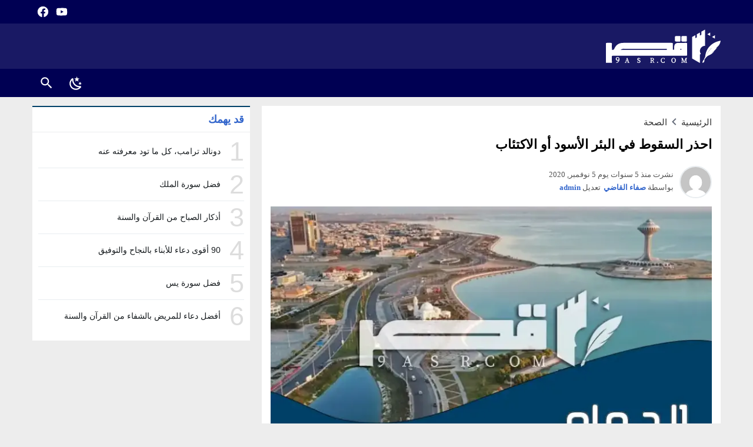

--- FILE ---
content_type: text/html; charset=UTF-8
request_url: https://9asr.com/%D8%A7%D9%84%D8%B3%D9%82%D9%88%D8%B7-%D9%81%D9%8A-%D8%A7%D9%84%D8%A8%D8%A6%D8%B1-%D8%A7%D9%84%D8%A3%D8%B3%D9%88%D8%AF-%D8%A3%D9%88-%D8%A7%D9%84%D8%A7%D9%83%D8%AA%D8%A6%D8%A7%D8%A8/
body_size: 34566
content:
<!DOCTYPE html>
<html dir="rtl" lang="ar" prefix="og: https://ogp.me/ns#" class="w1170">
<head><meta charset="UTF-8"><script>if(navigator.userAgent.match(/MSIE|Internet Explorer/i)||navigator.userAgent.match(/Trident\/7\..*?rv:11/i)){var href=document.location.href;if(!href.match(/[?&]nowprocket/)){if(href.indexOf("?")==-1){if(href.indexOf("#")==-1){document.location.href=href+"?nowprocket=1"}else{document.location.href=href.replace("#","?nowprocket=1#")}}else{if(href.indexOf("#")==-1){document.location.href=href+"&nowprocket=1"}else{document.location.href=href.replace("#","&nowprocket=1#")}}}}</script><script>(()=>{class RocketLazyLoadScripts{constructor(){this.v="1.2.5.1",this.triggerEvents=["keydown","mousedown","mousemove","touchmove","touchstart","touchend","wheel"],this.userEventHandler=this.t.bind(this),this.touchStartHandler=this.i.bind(this),this.touchMoveHandler=this.o.bind(this),this.touchEndHandler=this.h.bind(this),this.clickHandler=this.u.bind(this),this.interceptedClicks=[],this.interceptedClickListeners=[],this.l(this),window.addEventListener("pageshow",(t=>{this.persisted=t.persisted,this.everythingLoaded&&this.m()})),document.addEventListener("DOMContentLoaded",(()=>{this.p()})),this.delayedScripts={normal:[],async:[],defer:[]},this.trash=[],this.allJQueries=[]}k(t){document.hidden?t.t():(this.triggerEvents.forEach((e=>window.addEventListener(e,t.userEventHandler,{passive:!0}))),window.addEventListener("touchstart",t.touchStartHandler,{passive:!0}),window.addEventListener("mousedown",t.touchStartHandler),document.addEventListener("visibilitychange",t.userEventHandler))}_(){this.triggerEvents.forEach((t=>window.removeEventListener(t,this.userEventHandler,{passive:!0}))),document.removeEventListener("visibilitychange",this.userEventHandler)}i(t){"HTML"!==t.target.tagName&&(window.addEventListener("touchend",this.touchEndHandler),window.addEventListener("mouseup",this.touchEndHandler),window.addEventListener("touchmove",this.touchMoveHandler,{passive:!0}),window.addEventListener("mousemove",this.touchMoveHandler),t.target.addEventListener("click",this.clickHandler),this.L(t.target,!0),this.M(t.target,"onclick","rocket-onclick"),this.C())}o(t){window.removeEventListener("touchend",this.touchEndHandler),window.removeEventListener("mouseup",this.touchEndHandler),window.removeEventListener("touchmove",this.touchMoveHandler,{passive:!0}),window.removeEventListener("mousemove",this.touchMoveHandler),t.target.removeEventListener("click",this.clickHandler),this.L(t.target,!1),this.M(t.target,"rocket-onclick","onclick"),this.O()}h(){window.removeEventListener("touchend",this.touchEndHandler),window.removeEventListener("mouseup",this.touchEndHandler),window.removeEventListener("touchmove",this.touchMoveHandler,{passive:!0}),window.removeEventListener("mousemove",this.touchMoveHandler)}u(t){t.target.removeEventListener("click",this.clickHandler),this.L(t.target,!1),this.M(t.target,"rocket-onclick","onclick"),this.interceptedClicks.push(t),t.preventDefault(),t.stopPropagation(),t.stopImmediatePropagation(),this.O()}D(){window.removeEventListener("touchstart",this.touchStartHandler,{passive:!0}),window.removeEventListener("mousedown",this.touchStartHandler),this.interceptedClicks.forEach((t=>{t.target.dispatchEvent(new MouseEvent("click",{view:t.view,bubbles:!0,cancelable:!0}))}))}l(t){EventTarget.prototype.addEventListenerBase=EventTarget.prototype.addEventListener,EventTarget.prototype.addEventListener=function(e,i,o){"click"!==e||t.windowLoaded||i===t.clickHandler||t.interceptedClickListeners.push({target:this,func:i,options:o}),(this||window).addEventListenerBase(e,i,o)}}L(t,e){this.interceptedClickListeners.forEach((i=>{i.target===t&&(e?t.removeEventListener("click",i.func,i.options):t.addEventListener("click",i.func,i.options))})),t.parentNode!==document.documentElement&&this.L(t.parentNode,e)}S(){return new Promise((t=>{this.T?this.O=t:t()}))}C(){this.T=!0}O(){this.T=!1}M(t,e,i){t.hasAttribute&&t.hasAttribute(e)&&(event.target.setAttribute(i,event.target.getAttribute(e)),event.target.removeAttribute(e))}t(){this._(this),"loading"===document.readyState?document.addEventListener("DOMContentLoaded",this.R.bind(this)):this.R()}p(){let t=[];document.querySelectorAll("script[type=rocketlazyloadscript][data-rocket-src]").forEach((e=>{let i=e.getAttribute("data-rocket-src");if(i&&0!==i.indexOf("data:")){0===i.indexOf("//")&&(i=location.protocol+i);try{const o=new URL(i).origin;o!==location.origin&&t.push({src:o,crossOrigin:e.crossOrigin||"module"===e.getAttribute("data-rocket-type")})}catch(t){}}})),t=[...new Map(t.map((t=>[JSON.stringify(t),t]))).values()],this.j(t,"preconnect")}async R(){this.lastBreath=Date.now(),this.P(this),this.F(this),this.q(),this.A(),this.I(),await this.U(this.delayedScripts.normal),await this.U(this.delayedScripts.defer),await this.U(this.delayedScripts.async);try{await this.W(),await this.H(this),await this.J()}catch(t){console.error(t)}window.dispatchEvent(new Event("rocket-allScriptsLoaded")),this.everythingLoaded=!0,this.S().then((()=>{this.D()})),this.N()}A(){document.querySelectorAll("script[type=rocketlazyloadscript]").forEach((t=>{t.hasAttribute("data-rocket-src")?t.hasAttribute("async")&&!1!==t.async?this.delayedScripts.async.push(t):t.hasAttribute("defer")&&!1!==t.defer||"module"===t.getAttribute("data-rocket-type")?this.delayedScripts.defer.push(t):this.delayedScripts.normal.push(t):this.delayedScripts.normal.push(t)}))}async B(t){if(await this.G(),!0!==t.noModule||!("noModule"in HTMLScriptElement.prototype))return new Promise((e=>{let i;function o(){(i||t).setAttribute("data-rocket-status","executed"),e()}try{if(navigator.userAgent.indexOf("Firefox/")>0||""===navigator.vendor)i=document.createElement("script"),[...t.attributes].forEach((t=>{let e=t.nodeName;"type"!==e&&("data-rocket-type"===e&&(e="type"),"data-rocket-src"===e&&(e="src"),i.setAttribute(e,t.nodeValue))})),t.text&&(i.text=t.text),i.hasAttribute("src")?(i.addEventListener("load",o),i.addEventListener("error",(function(){i.setAttribute("data-rocket-status","failed"),e()})),setTimeout((()=>{i.isConnected||e()}),1)):(i.text=t.text,o()),t.parentNode.replaceChild(i,t);else{const i=t.getAttribute("data-rocket-type"),n=t.getAttribute("data-rocket-src");i?(t.type=i,t.removeAttribute("data-rocket-type")):t.removeAttribute("type"),t.addEventListener("load",o),t.addEventListener("error",(function(){t.setAttribute("data-rocket-status","failed"),e()})),n?(t.removeAttribute("data-rocket-src"),t.src=n):t.src="data:text/javascript;base64,"+window.btoa(unescape(encodeURIComponent(t.text)))}}catch(i){t.setAttribute("data-rocket-status","failed"),e()}}));t.setAttribute("data-rocket-status","skipped")}async U(t){const e=t.shift();return e&&e.isConnected?(await this.B(e),this.U(t)):Promise.resolve()}I(){this.j([...this.delayedScripts.normal,...this.delayedScripts.defer,...this.delayedScripts.async],"preload")}j(t,e){var i=document.createDocumentFragment();t.forEach((t=>{const o=t.getAttribute&&t.getAttribute("data-rocket-src")||t.src;if(o){const n=document.createElement("link");n.href=o,n.rel=e,"preconnect"!==e&&(n.as="script"),t.getAttribute&&"module"===t.getAttribute("data-rocket-type")&&(n.crossOrigin=!0),t.crossOrigin&&(n.crossOrigin=t.crossOrigin),t.integrity&&(n.integrity=t.integrity),i.appendChild(n),this.trash.push(n)}})),document.head.appendChild(i)}P(t){let e={};function i(i,o){return e[o].eventsToRewrite.indexOf(i)>=0&&!t.everythingLoaded?"rocket-"+i:i}function o(t,o){!function(t){e[t]||(e[t]={originalFunctions:{add:t.addEventListener,remove:t.removeEventListener},eventsToRewrite:[]},t.addEventListener=function(){arguments[0]=i(arguments[0],t),e[t].originalFunctions.add.apply(t,arguments)},t.removeEventListener=function(){arguments[0]=i(arguments[0],t),e[t].originalFunctions.remove.apply(t,arguments)})}(t),e[t].eventsToRewrite.push(o)}function n(e,i){let o=e[i];e[i]=null,Object.defineProperty(e,i,{get:()=>o||function(){},set(n){t.everythingLoaded?o=n:e["rocket"+i]=o=n}})}o(document,"DOMContentLoaded"),o(window,"DOMContentLoaded"),o(window,"load"),o(window,"pageshow"),o(document,"readystatechange"),n(document,"onreadystatechange"),n(window,"onload"),n(window,"onpageshow")}F(t){let e;function i(e){return t.everythingLoaded?e:e.split(" ").map((t=>"load"===t||0===t.indexOf("load.")?"rocket-jquery-load":t)).join(" ")}function o(o){if(o&&o.fn&&!t.allJQueries.includes(o)){o.fn.ready=o.fn.init.prototype.ready=function(e){return t.domReadyFired?e.bind(document)(o):document.addEventListener("rocket-DOMContentLoaded",(()=>e.bind(document)(o))),o([])};const e=o.fn.on;o.fn.on=o.fn.init.prototype.on=function(){return this[0]===window&&("string"==typeof arguments[0]||arguments[0]instanceof String?arguments[0]=i(arguments[0]):"object"==typeof arguments[0]&&Object.keys(arguments[0]).forEach((t=>{const e=arguments[0][t];delete arguments[0][t],arguments[0][i(t)]=e}))),e.apply(this,arguments),this},t.allJQueries.push(o)}e=o}o(window.jQuery),Object.defineProperty(window,"jQuery",{get:()=>e,set(t){o(t)}})}async H(t){const e=document.querySelector("script[data-webpack]");e&&(await async function(){return new Promise((t=>{e.addEventListener("load",t),e.addEventListener("error",t)}))}(),await t.K(),await t.H(t))}async W(){this.domReadyFired=!0,await this.G(),document.dispatchEvent(new Event("rocket-readystatechange")),await this.G(),document.rocketonreadystatechange&&document.rocketonreadystatechange(),await this.G(),document.dispatchEvent(new Event("rocket-DOMContentLoaded")),await this.G(),window.dispatchEvent(new Event("rocket-DOMContentLoaded"))}async J(){await this.G(),document.dispatchEvent(new Event("rocket-readystatechange")),await this.G(),document.rocketonreadystatechange&&document.rocketonreadystatechange(),await this.G(),window.dispatchEvent(new Event("rocket-load")),await this.G(),window.rocketonload&&window.rocketonload(),await this.G(),this.allJQueries.forEach((t=>t(window).trigger("rocket-jquery-load"))),await this.G();const t=new Event("rocket-pageshow");t.persisted=this.persisted,window.dispatchEvent(t),await this.G(),window.rocketonpageshow&&window.rocketonpageshow({persisted:this.persisted}),this.windowLoaded=!0}m(){document.onreadystatechange&&document.onreadystatechange(),window.onload&&window.onload(),window.onpageshow&&window.onpageshow({persisted:this.persisted})}q(){const t=new Map;document.write=document.writeln=function(e){const i=document.currentScript;i||console.error("WPRocket unable to document.write this: "+e);const o=document.createRange(),n=i.parentElement;let s=t.get(i);void 0===s&&(s=i.nextSibling,t.set(i,s));const c=document.createDocumentFragment();o.setStart(c,0),c.appendChild(o.createContextualFragment(e)),n.insertBefore(c,s)}}async G(){Date.now()-this.lastBreath>45&&(await this.K(),this.lastBreath=Date.now())}async K(){return document.hidden?new Promise((t=>setTimeout(t))):new Promise((t=>requestAnimationFrame(t)))}N(){this.trash.forEach((t=>t.remove()))}static run(){const t=new RocketLazyLoadScripts;t.k(t)}}RocketLazyLoadScripts.run()})();</script>

<meta name="viewport" content="width=device-width,initial-scale=1,shrink-to-fit=no"> 
<meta name="Content-Type" content="text/html; charset=utf-8"> 
<meta http-equiv="X-UA-Compatible" content="IE=edge"> 
<link type="image/x-icon" href="https://9asr.com/wp-content/uploads/2024/08/iconv5.png" rel="shortcut icon"> 
<link rel='preconnect' href='https://www.google-analytics.com/' crossorigin='anonymous'>
<link rel='preconnect' href='https://www.googletagmanager.com/' crossorigin='anonymous'>

<!-- تحسين محرك البحث بواسطة رانك ماث - https://rankmath.com/ -->
<title>احذر السقوط في البئر الأسود أو الاكتئاب | قَصْرُ</title>
<meta name="description" content="الاكتئاب هو البئر الأسود الذي يخشى الجميع من السقوط في هاويته، مرض الاكتئاب بأنواعه يؤثر على النفس والجسد فيجعل الإنسان وكأنه في غمار"/>
<meta name="robots" content="follow, index, max-snippet:-1, max-video-preview:-1, max-image-preview:large"/>
<link rel="canonical" href="https://9asr.com/%d8%a7%d9%84%d8%b3%d9%82%d9%88%d8%b7-%d9%81%d9%8a-%d8%a7%d9%84%d8%a8%d8%a6%d8%b1-%d8%a7%d9%84%d8%a3%d8%b3%d9%88%d8%af-%d8%a3%d9%88-%d8%a7%d9%84%d8%a7%d9%83%d8%aa%d8%a6%d8%a7%d8%a8/">
<meta property="og:locale" content="ar_AR">
<meta property="og:type" content="article">
<meta property="og:title" content="احذر السقوط في البئر الأسود أو الاكتئاب | قَصْرُ">
<meta property="og:description" content="الاكتئاب هو البئر الأسود الذي يخشى الجميع من السقوط في هاويته، مرض الاكتئاب بأنواعه يؤثر على النفس والجسد فيجعل الإنسان وكأنه في غمار">
<meta property="og:url" content="https://9asr.com/%d8%a7%d9%84%d8%b3%d9%82%d9%88%d8%b7-%d9%81%d9%8a-%d8%a7%d9%84%d8%a8%d8%a6%d8%b1-%d8%a7%d9%84%d8%a3%d8%b3%d9%88%d8%af-%d8%a3%d9%88-%d8%a7%d9%84%d8%a7%d9%83%d8%aa%d8%a6%d8%a7%d8%a8/">
<meta property="og:site_name" content="قَصْرُ">
<meta property="article:publisher" content="https://www.facebook.com/9asrdotcom/">
<meta property="article:section" content="الصحة">
<meta property="og:updated_time" content="2024-08-15T13:53:16+01:00">
<meta property="og:image" content="https://9asr.com/wp-content/uploads/2020/11/الاكتئاب.webp">
<meta property="og:image:secure_url" content="https://9asr.com/wp-content/uploads/2020/11/الاكتئاب.webp">
<meta property="og:image:width" content="800">
<meta property="og:image:height" content="450">
<meta property="og:image:alt" content="الاكتئاب">
<meta property="og:image:type" content="image/webp">
<meta property="article:published_time" content="2020-11-05T22:40:00+01:00">
<meta property="article:modified_time" content="2024-08-15T13:53:16+01:00">
<meta name="twitter:card" content="summary_large_image">
<meta name="twitter:title" content="احذر السقوط في البئر الأسود أو الاكتئاب | قَصْرُ">
<meta name="twitter:description" content="الاكتئاب هو البئر الأسود الذي يخشى الجميع من السقوط في هاويته، مرض الاكتئاب بأنواعه يؤثر على النفس والجسد فيجعل الإنسان وكأنه في غمار">
<meta name="twitter:image" content="https://9asr.com/wp-content/uploads/2020/11/الاكتئاب.webp">
<meta name="twitter:label1" content="كُتب بواسطة">
<meta name="twitter:data1" content="صفاء القاضي">
<meta name="twitter:label2" content="مدة القراءة">
<meta name="twitter:data2" content="14 دقيقة">
<script type="application/ld+json" class="rank-math-schema">{"@context":"https://schema.org","@graph":[{"@type":["Person","Organization"],"@id":"https://9asr.com/#person","name":"\u0642\u064e\u0635\u0652\u0631\u064f","sameAs":["https://www.facebook.com/9asrdotcom/"],"logo":{"@type":"ImageObject","@id":"https://9asr.com/#logo","url":"https://9asr.com/wp-content/uploads/2024/07/9asrSC.png","contentUrl":"https://9asr.com/wp-content/uploads/2024/07/9asrSC.png","caption":"\u0642\u064e\u0635\u0652\u0631\u064f","inLanguage":"ar","width":"391","height":"117"},"image":{"@type":"ImageObject","@id":"https://9asr.com/#logo","url":"https://9asr.com/wp-content/uploads/2024/07/9asrSC.png","contentUrl":"https://9asr.com/wp-content/uploads/2024/07/9asrSC.png","caption":"\u0642\u064e\u0635\u0652\u0631\u064f","inLanguage":"ar","width":"391","height":"117"}},{"@type":"WebSite","@id":"https://9asr.com/#website","url":"https://9asr.com","name":"\u0642\u064e\u0635\u0652\u0631\u064f","alternateName":"\u0642\u064e\u0635\u0652\u0631\u064f","publisher":{"@id":"https://9asr.com/#person"},"inLanguage":"ar"},{"@type":"ImageObject","@id":"https://9asr.com/wp-content/uploads/2020/11/\u0627\u0644\u0627\u0643\u062a\u0626\u0627\u0628.webp","url":"https://9asr.com/wp-content/uploads/2020/11/\u0627\u0644\u0627\u0643\u062a\u0626\u0627\u0628.webp","width":"800","height":"450","inLanguage":"ar"},{"@type":"BreadcrumbList","@id":"https://9asr.com/%d8%a7%d9%84%d8%b3%d9%82%d9%88%d8%b7-%d9%81%d9%8a-%d8%a7%d9%84%d8%a8%d8%a6%d8%b1-%d8%a7%d9%84%d8%a3%d8%b3%d9%88%d8%af-%d8%a3%d9%88-%d8%a7%d9%84%d8%a7%d9%83%d8%aa%d8%a6%d8%a7%d8%a8/#breadcrumb","itemListElement":[{"@type":"ListItem","position":"1","item":{"@id":"https://9asr.com","name":"\u0627\u0644\u0631\u0626\u064a\u0633\u064a\u0629"}},{"@type":"ListItem","position":"2","item":{"@id":"https://9asr.com/%d8%a7%d9%84%d8%b3%d9%82%d9%88%d8%b7-%d9%81%d9%8a-%d8%a7%d9%84%d8%a8%d8%a6%d8%b1-%d8%a7%d9%84%d8%a3%d8%b3%d9%88%d8%af-%d8%a3%d9%88-%d8%a7%d9%84%d8%a7%d9%83%d8%aa%d8%a6%d8%a7%d8%a8/","name":"\u0627\u062d\u0630\u0631 \u0627\u0644\u0633\u0642\u0648\u0637 \u0641\u064a \u0627\u0644\u0628\u0626\u0631 \u0627\u0644\u0623\u0633\u0648\u062f \u0623\u0648 \u0627\u0644\u0627\u0643\u062a\u0626\u0627\u0628"}}]},{"@type":"WebPage","@id":"https://9asr.com/%d8%a7%d9%84%d8%b3%d9%82%d9%88%d8%b7-%d9%81%d9%8a-%d8%a7%d9%84%d8%a8%d8%a6%d8%b1-%d8%a7%d9%84%d8%a3%d8%b3%d9%88%d8%af-%d8%a3%d9%88-%d8%a7%d9%84%d8%a7%d9%83%d8%aa%d8%a6%d8%a7%d8%a8/#webpage","url":"https://9asr.com/%d8%a7%d9%84%d8%b3%d9%82%d9%88%d8%b7-%d9%81%d9%8a-%d8%a7%d9%84%d8%a8%d8%a6%d8%b1-%d8%a7%d9%84%d8%a3%d8%b3%d9%88%d8%af-%d8%a3%d9%88-%d8%a7%d9%84%d8%a7%d9%83%d8%aa%d8%a6%d8%a7%d8%a8/","name":"\u0627\u062d\u0630\u0631 \u0627\u0644\u0633\u0642\u0648\u0637 \u0641\u064a \u0627\u0644\u0628\u0626\u0631 \u0627\u0644\u0623\u0633\u0648\u062f \u0623\u0648 \u0627\u0644\u0627\u0643\u062a\u0626\u0627\u0628 | \u0642\u064e\u0635\u0652\u0631\u064f","datePublished":"2020-11-05T22:40:00+01:00","dateModified":"2024-08-15T13:53:16+01:00","isPartOf":{"@id":"https://9asr.com/#website"},"primaryImageOfPage":{"@id":"https://9asr.com/wp-content/uploads/2020/11/\u0627\u0644\u0627\u0643\u062a\u0626\u0627\u0628.webp"},"inLanguage":"ar","breadcrumb":{"@id":"https://9asr.com/%d8%a7%d9%84%d8%b3%d9%82%d9%88%d8%b7-%d9%81%d9%8a-%d8%a7%d9%84%d8%a8%d8%a6%d8%b1-%d8%a7%d9%84%d8%a3%d8%b3%d9%88%d8%af-%d8%a3%d9%88-%d8%a7%d9%84%d8%a7%d9%83%d8%aa%d8%a6%d8%a7%d8%a8/#breadcrumb"}},{"@type":"Person","@id":"https://9asr.com/%d8%a7%d9%84%d8%b3%d9%82%d9%88%d8%b7-%d9%81%d9%8a-%d8%a7%d9%84%d8%a8%d8%a6%d8%b1-%d8%a7%d9%84%d8%a3%d8%b3%d9%88%d8%af-%d8%a3%d9%88-%d8%a7%d9%84%d8%a7%d9%83%d8%aa%d8%a6%d8%a7%d8%a8/#author","name":"\u0635\u0641\u0627\u0621 \u0627\u0644\u0642\u0627\u0636\u064a","image":{"@type":"ImageObject","@id":"https://secure.gravatar.com/avatar/e6b7b8ca2c901fc3d7667385489a96641ee1634387d05e5d72aa2e8684911bd9?s=96&amp;d=mm&amp;r=g","url":"https://secure.gravatar.com/avatar/e6b7b8ca2c901fc3d7667385489a96641ee1634387d05e5d72aa2e8684911bd9?s=96&amp;d=mm&amp;r=g","caption":"\u0635\u0641\u0627\u0621 \u0627\u0644\u0642\u0627\u0636\u064a","inLanguage":"ar"}},{"@type":"Article","headline":"\u0627\u062d\u0630\u0631 \u0627\u0644\u0633\u0642\u0648\u0637 \u0641\u064a \u0627\u0644\u0628\u0626\u0631 \u0627\u0644\u0623\u0633\u0648\u062f \u0623\u0648 \u0627\u0644\u0627\u0643\u062a\u0626\u0627\u0628 | \u0642\u064e\u0635\u0652\u0631\u064f","keywords":"\u0627\u0644\u0627\u0643\u062a\u0626\u0627\u0628","datePublished":"2020-11-05T22:40:00+01:00","dateModified":"2024-08-15T13:53:16+01:00","author":{"@id":"https://9asr.com/%d8%a7%d9%84%d8%b3%d9%82%d9%88%d8%b7-%d9%81%d9%8a-%d8%a7%d9%84%d8%a8%d8%a6%d8%b1-%d8%a7%d9%84%d8%a3%d8%b3%d9%88%d8%af-%d8%a3%d9%88-%d8%a7%d9%84%d8%a7%d9%83%d8%aa%d8%a6%d8%a7%d8%a8/#author","name":"\u0635\u0641\u0627\u0621 \u0627\u0644\u0642\u0627\u0636\u064a"},"publisher":{"@id":"https://9asr.com/#person"},"description":"\u0627\u0644\u0627\u0643\u062a\u0626\u0627\u0628 \u0647\u0648 \u0627\u0644\u0628\u0626\u0631 \u0627\u0644\u0623\u0633\u0648\u062f \u0627\u0644\u0630\u064a \u064a\u062e\u0634\u0649 \u0627\u0644\u062c\u0645\u064a\u0639 \u0645\u0646 \u0627\u0644\u0633\u0642\u0648\u0637 \u0641\u064a \u0647\u0627\u0648\u064a\u062a\u0647\u060c \u0645\u0631\u0636 \u0627\u0644\u0627\u0643\u062a\u0626\u0627\u0628 \u0628\u0623\u0646\u0648\u0627\u0639\u0647 \u064a\u0624\u062b\u0631 \u0639\u0644\u0649 \u0627\u0644\u0646\u0641\u0633 \u0648\u0627\u0644\u062c\u0633\u062f \u0641\u064a\u062c\u0639\u0644 \u0627\u0644\u0625\u0646\u0633\u0627\u0646 \u0648\u0643\u0623\u0646\u0647 \u0641\u064a \u063a\u0645\u0627\u0631","name":"\u0627\u062d\u0630\u0631 \u0627\u0644\u0633\u0642\u0648\u0637 \u0641\u064a \u0627\u0644\u0628\u0626\u0631 \u0627\u0644\u0623\u0633\u0648\u062f \u0623\u0648 \u0627\u0644\u0627\u0643\u062a\u0626\u0627\u0628 | \u0642\u064e\u0635\u0652\u0631\u064f","@id":"https://9asr.com/%d8%a7%d9%84%d8%b3%d9%82%d9%88%d8%b7-%d9%81%d9%8a-%d8%a7%d9%84%d8%a8%d8%a6%d8%b1-%d8%a7%d9%84%d8%a3%d8%b3%d9%88%d8%af-%d8%a3%d9%88-%d8%a7%d9%84%d8%a7%d9%83%d8%aa%d8%a6%d8%a7%d8%a8/#richSnippet","isPartOf":{"@id":"https://9asr.com/%d8%a7%d9%84%d8%b3%d9%82%d9%88%d8%b7-%d9%81%d9%8a-%d8%a7%d9%84%d8%a8%d8%a6%d8%b1-%d8%a7%d9%84%d8%a3%d8%b3%d9%88%d8%af-%d8%a3%d9%88-%d8%a7%d9%84%d8%a7%d9%83%d8%aa%d8%a6%d8%a7%d8%a8/#webpage"},"image":{"@id":"https://9asr.com/wp-content/uploads/2020/11/\u0627\u0644\u0627\u0643\u062a\u0626\u0627\u0628.webp"},"inLanguage":"ar","mainEntityOfPage":{"@id":"https://9asr.com/%d8%a7%d9%84%d8%b3%d9%82%d9%88%d8%b7-%d9%81%d9%8a-%d8%a7%d9%84%d8%a8%d8%a6%d8%b1-%d8%a7%d9%84%d8%a3%d8%b3%d9%88%d8%af-%d8%a3%d9%88-%d8%a7%d9%84%d8%a7%d9%83%d8%aa%d8%a6%d8%a7%d8%a8/#webpage"}}]}</script>
<!-- /إضافة تحسين محركات البحث لووردبريس Rank Math -->

<link rel="alternate" type="application/rss+xml" title="قَصْرُ &laquo; الخلاصة" href="https://9asr.com/feed/">
<link data-minify="1" rel='stylesheet' id='style-css' href='https://9asr.com/wp-content/cache/min/1/wp-content/themes/lightmag/style.css?ver=1761762796' media='all'>
<link data-minify="1" rel='stylesheet' id='header-css' href='https://9asr.com/wp-content/cache/min/1/wp-content/themes/lightmag/assets/css/elements/header/default.css?ver=1761762796' media='all'>
<link data-minify="1" rel='stylesheet' id='menu-top-css' href='https://9asr.com/wp-content/cache/min/1/wp-content/themes/lightmag/assets/css/elements/header/menu/top-nojs.css?ver=1761762796' media='all'>
<link data-minify="1" rel='stylesheet' id='menu-css' href='https://9asr.com/wp-content/cache/min/1/wp-content/themes/lightmag/assets/css/elements/header/menu/mega-nojs.css?ver=1761762796' media='all'>
<link data-minify="1" rel='stylesheet' id='content-css' href='https://9asr.com/wp-content/cache/min/1/wp-content/themes/lightmag/assets/css/elements/content.css?ver=1761762796' media='all'>
<link data-minify="1" rel='stylesheet' id='widgets-mw-css' href='https://9asr.com/wp-content/cache/min/1/wp-content/themes/lightmag/assets/css/elements/widgets-mw.css?ver=1761762796' media='all'>
<link data-minify="1" rel='stylesheet' id='widgets-wp-css' href='https://9asr.com/wp-content/cache/min/1/wp-content/themes/lightmag/assets/css/elements/widgets-wp.css?ver=1761762796' media='all'>
<link data-minify="1" rel='stylesheet' id='footer-css' href='https://9asr.com/wp-content/cache/min/1/wp-content/themes/lightmag/assets/css/elements/footer.css?ver=1761762796' media='all'>
<link data-minify="1" rel='stylesheet' id='typo-css' href='https://9asr.com/wp-content/cache/min/1/wp-content/themes/lightmag/assets/css/fonts/rtl/google.css?ver=1761762796' media='all'>
<script type="rocketlazyloadscript" data-rocket-src="https://9asr.com/wp-content/themes/lightmag/assets/js/jquery.min.js" id="jquery-js" defer></script>
<link rel='shortlink' href='https://9asr.com/?p=2308'>
<meta name="generator" content="Site Kit by Google 1.170.0">		<script type="rocketlazyloadscript" data-wpmeteor-nooptimize="true" data-cfasync="false">
		var mod_darken = '';
		function darkMode() {
			if (mod_darken == 1) {
				localStorage.setItem('mode', (localStorage.getItem('mode') || 'dark') === 'dark' ? 'light' : 'dark');
				localStorage.getItem('mode') === 'dark' ? document.querySelector('body').classList.add('dark') : document.querySelector('body').classList.remove('dark')
			} else {
				localStorage.setItem('mode', (localStorage.getItem('mode') || 'light') === 'light' ? 'dark' : 'light');
				localStorage.getItem('mode') === 'light' ? document.querySelector('body').classList.remove('dark') : document.querySelector('body').classList.add('dark')
			}
		}
		document.addEventListener("DOMContentLoaded", function(event) {
			if (mod_darken == 1) {
				((localStorage.getItem('mode') || 'dark') === 'dark') ? document.querySelector('body').classList.add('dark'): document.querySelector('body').classList.remove('dark');
			} else {
				((localStorage.getItem('mode') || 'light') === 'light') ? document.querySelector('body').classList.remove('dark'): document.querySelector('body').classList.add('dark');
			}
		});
		</script>
		<style>
			.skin8-background{background-color:#000053}
			.skin8-border{border-bottom:2px solid #004068}
			.skin8-border-top{border-top:2px solid #004068}
			.skin8-color{color:#3366cc}
			.skin8-color svg{fill:#3366cc}
			.skin8-color a{color:#3366cc!important;}
			.skin8-hover a:hover{color:#3366cc!important}.dark .skin8-color{color:#3366cc!important}
				.dark .skin8-color svg{fill:#3366cc!important}
				.dark .skin8-color a{color:#3366cc!important}
				.dark .skin8-hover a:hover{color:#3366cc!important}</style><style>
			a{color:#161B1E}
			a:hover{color:#3366cc}
			.dark a{color:#fff}
			.dark a:hover{color:#3366cc}
			/*
			 * Blog
			*/
			.recent .ps1 .category a,
			.recent .ps2 .category a,
			.recent .ps3 .category a,
			.recent .ps5 .category a,
			.recent .ps6 .category a,
			.recent .ps1 .category a:hover,
			.recent .ps2 .category a:hover,
			.recent .ps3 .category a:hover,
			.recent .ps5 .category a:hover,
			.recent .ps6 .category a:hover{
				color:#3366cc;
			}
			.dark .recent .ps1 .category a,
			.dark .recent .ps2 .category a,
			.dark .recent .ps3 .category a,
			.dark .recent .ps5 .category a,
			.dark .recent .ps6 .category a,
			.dark .recent .ps1 .category a:hover,
			.dark .recent .ps2 .category a:hover,
			.dark .recent .ps3 .category a:hover,
			.dark .recent .ps5 .category a:hover,
			.dark .recent .ps6 .category a:hover {
				color:#3366cc
			}
			/*
			 * Content Element
			*/
			.el-content a:not(.btn):not(.wp-block-file__button),
			.el-content a:hover:not(.btn):not(.wp-block-file__button),
			.tags a,
			.post-source a,
			.post-source,
			.post-source span,
			.comment-meta h3.comment-author a,
			.comment-subscription-form .subscribe-label{color:#3366cc}
			.dark .el-content a:not(.btn):not(.wp-block-file__button),
			.dark .el-content a:hover:not(.btn):not(.wp-block-file__button),
			.dark .tags a,
			.dark .post-source a,
			.dark .post-source,
			.dark .post-source span,
			.dark .comment-meta h3.comment-author a,
			.dark .comment-subscription-form .subscribe-label{color:#3366cc}.dark .wiki-cat-s1 ul li a:hover{color:#3366cc!important}.search-form input.search-submit{
					background-color:#112046;
					color:#fff
				}.tagcloud a:hover {
					background-color:#112046;
					border:1px solid #112046;
					color:#fff
				}.header-bg-regular .menu-top li.current_page_item{color:#161B1E}
				.header-bg-regular .menu-top li:hover,
				.header-bg-regular .menu-top li a:focus,
				.header-bg-regular .menu-top li a:hover,
				.header-bg-regular .menu-top li a:active{color:#161B1E}
				.header-bg-regular .menu-top li li a,.menu-top li li li a{color:#161B1E}
				.header-bg-regular .menu-top li li li:hover,
				.header-bg-regular .menu-top li li li a:focus,
				.header-bg-regular .menu-top li li li a:hover,
				.header-bg-regular .menu-top li li li a:active,
				.header-bg-regular .menu-top li li:hover,
				.header-bg-regular .menu-top li li a:focus,
				.header-bg-regular .menu-top li li a:hover,
				.header-bg-regular .menu-top li li a:active{background-color:#f8f8f8!important;color:#161B1E}
				.header-bg-regular .menu-top li.sfHover.menu-item-has-children a,
				.header-bg-regular .menu-top li.sfHover.menu-item-has-children,
				.header-bg-regular .menu-top li li,
				.header-bg-regular .menu-top li li li{background-color:#fff;color:#161B1E}
				.dark.header-bg-regular .menu-top li:hover,
				.dark.header-bg-regular .menu-top li a:focus,
				.dark.header-bg-regular .menu-top li a:hover,
				.dark.header-bg-regular .menu-top li a:active{color:#fff}
				.dark.header-bg-regular .menu-top li li a,.menu-top li li li a{color:#fff}
				.dark.header-bg-regular .menu-top li li li:hover,
				.dark.header-bg-regular .menu-top li li li a:focus,
				.dark.header-bg-regular .menu-top li li li a:hover,
				.dark.header-bg-regular .menu-top li li li a:active,
				.dark.header-bg-regular .menu-top li li:hover,
				.dark.header-bg-regular .menu-top li li a:focus,
				.dark.header-bg-regular .menu-top li li a:hover,
				.dark.header-bg-regular .menu-top li li a:active{background-color:#1d2327!important;color:#fff}
				.dark.header-bg-regular .menu-top li.sfHover.menu-item-has-children a,
				.dark.header-bg-regular .menu-top li.sfHover.menu-item-has-children,
				.dark.header-bg-regular .menu-top li li,
				.dark.header-bg-regular .menu-top li li li{background-color:#161B1E;color:#fff}
				.header-bg-colored .menu-top a {color:#fff}
				.header-bg-colored .menu-top li li,
				.header-bg-colored .menu-top li li li,
				.header-bg-colored .menu-top li:hover,
				.header-bg-colored .menu-top li.sfHover,
				.header-bg-colored .menu-top a:focus,
				.header-bg-colored .menu-top a:hover,
				.header-bg-colored .menu-top a:active {background:#2c2c54}
				.header-bg-colored .menu-top li li:hover,
				.header-bg-colored .menu-top li li.sfHover,
				.header-bg-colored .menu-top li li a:focus,
				.header-bg-colored .menu-top li li a:hover,
				.header-bg-colored .menu-top li a:active {background:#000053}.mega-category{background-color:#000053}
						.dark .mega-category a,
						.mega-category a{color:#fff}
						.mega-category li.current_page_item,
						.mega-category li.current-menu-item,
						.mega-category li.current-post-ancestor,
						.mega-category li li,
						.mega-category li li li,
						.mega-category li:hover,
						.mega-category li.sfHover,
						.mega-category a:focus,
						.mega-category a:hover,
						.mega-category a:active{background:#2c2c54;color:#fff;}
						.mega-category li li:hover,
						.mega-category li li.sfHover,
						.mega-category li li a:focus,
						.mega-category li li a:hover,
						.mega-category li a:active{background:#000053}
						.sf-mega .mega-posts li.medium .title a{color:#000}
						.sf-mega .mega-posts li.medium .title a:hover {color:#3366cc}
						.dark .sf-mega .mega-posts li.medium .title a{color:#fff}
						.dark .sf-mega .mega-posts li.medium .title a:hover{color:#3366cc}</style><link rel="icon" href="https://9asr.com/wp-content/uploads/2024/03/ICON9ASRV3.webp" sizes="32x32">
<link rel="icon" href="https://9asr.com/wp-content/uploads/2024/03/ICON9ASRV3.webp" sizes="192x192">
<link rel="apple-touch-icon" href="https://9asr.com/wp-content/uploads/2024/03/ICON9ASRV3.webp">
<meta name="msapplication-TileImage" content="https://9asr.com/wp-content/uploads/2024/03/ICON9ASRV3.webp">
		<style id="wp-custom-css">
			.nav-logo {
max-width: 200px;
}
.footer-custom {
    text-align: center;
    padding: 10px;
    background-color: #f1f1f1; /* Example background color */
    border-top: 1px solid #ccc; /* Example border */
}

.footer-custom p {
    margin: 0;
    font-size: 14px;
}

.footer-custom a {
    color: #0073aa; /* Example link color */
    text-decoration: none;
}

.footer-custom a:hover {
    text-decoration: underline;
}
		</style>
		<style>body{background-color:#ededed;}
		body.dark {background-color:#191f22;color:#fff}</style><style>.logo-margin{margin-top:10px;margin-bottom:10px}</style>	<style>
					.mega-category li.menu-item-home a,
		.mega-category li.menu-item-home a:hover,
		.mega-category li.menu-item-home a:focus,
		.mega-category li.menu-item-home a:active{background-image:url("data:image/svg+xml,%3Csvg fill='%23ffffff' xmlns='http://www.w3.org/2000/svg' viewBox='0 0 26 26' width='24px' height='24px'%3E%3Cpath d='M 20 2.03125 C 19.449219 2.03125 19 2.480469 19 3.03125 L 19 7.8125 L 13.71875 2.53125 C 13.328125 2.140625 12.671875 2.140625 12.28125 2.53125 L 0.5625 14.28125 C 0.171875 14.671875 0.171875 15.296875 0.5625 15.6875 C 0.953125 16.078125 1.578125 16.078125 1.96875 15.6875 L 13 4.65625 L 24.0625 15.71875 C 24.257813 15.914063 24.523438 16.03125 24.78125 16.03125 C 25.039063 16.03125 25.273438 15.914063 25.46875 15.71875 C 25.859375 15.328125 25.859375 14.703125 25.46875 14.3125 L 22 10.84375 L 22 3.03125 C 22 2.480469 21.550781 2.03125 21 2.03125 Z M 13 6.5 L 2 17.5 L 2 23 C 2 24.65625 3.34375 26 5 26 L 21 26 C 22.65625 26 24 24.65625 24 23 L 24 17.5 Z M 11 16 L 15 16 C 15.550781 16 16 16.449219 16 17 L 16 23 C 16 23.550781 15.550781 24 15 24 L 11 24 C 10.449219 24 10 23.550781 10 23 L 10 17 C 10 16.449219 10.449219 16 11 16 Z'/%3E%3C/svg%3E");}
				
		#header .menu{background-color:#000053;}
		
		.mega-category2,
	.menu-category2{border-top:1px solid #e9edf0;border-bottom:1px solid #e9edf0}
	.dark .mega-category2,
	.dark .menu-category2{border-color:#272F34}
		
		</style>
		<style>
				.content-width,
		.content-width-full{background-color:#fff;padding:15px}
		.dark .content-width,
		.dark .content-width-full{background-color:#161B1E}
				@media only screen and (max-width:986px){
			body{background:#fff!important}
			body.dark{background-color:#161B1E!important;color:#fff}
			.content-width,
			.content-width-full{padding:0 10px}
		}
					</style>
		<style>
	.dark .form-control{background-color:#161B1E;border:2px solid #384046;color:#fff}
	.dark .form-control::placeholder{color:#ccc}
	.dark hr {border-top:1px solid #2c3332}
	.dark .scrolltop{background-color:#f5f8f9!important}
	.dark .scrolltop svg{fill:#384046 !important}
	.widget-wrapper ul.tab_nav {background-color:#eee}
			.el-content a:hover{text-decoration:underline}
			.btn-color,
	.wpcf7-submit{
		color:#fff!important;
		border-color:#000053!important;
		background-color:#000053!important
	}
	.btn-color:hover,
	.btn-color:focus,
	.btn-color.focus,
	.btn-color:active,
	.btn-color.active,
	.wpcf7-submit:hover,
	.wpcf7-submit:focus,
	.wpcf7-submit.focus,
	.wpcf7-submit:active,
	.wpcf7-submit.active{
		color:#fff!important;
		border-color:#000053!important;
		background-color:#000053!important;
	}
			.footer-light{background-color:#f8f9fa}
		.footer-dark{background-color:#272F34}
		.dark .footer-light{background-color:#272F34;color:#fff}
				@keyframes slide-out {
			0% { transform: translateX(0%); }
			100% { transform: translateX(100%); }
		}
		@-webkit-keyframes slide-out {
			0% { -webkit-transform: translateX(0%); }
			100% { -webkit-transform: translateX(100%); }
		}
			</style>
			<style>
		.wiki-head-search button,
		.form-search-wraper button{background-color:#000053}
		</style>
				<style>
		.content-smw {overflow:hidden;position:relative;z-index:0;width:100%;height:100px}
		.content-smw .blurr{font-size:16px;text-align:center;position:absolute;top:0;left:0;width:100%;height:100%;filter: blur(3px);-webkit-filter:blur(3px)}
		.content-smw .blurr::before{content:attr(data-text);display:inline}
		.content-smw .blurr::after{content:attr(data-text);display:inline}
		.content-smw .button-wrap{width:100%;text-align:center;right:auto;position:absolute;top:50%;-ms-transform:translateY(-50%);transform:translateY(-50%);left:auto;cursor:pointer}
		.content-smw .button-wrap .button-text{max-width:250px;display: block;text-align: center;text-transform: capitalize;margin:auto}
		</style>
				<style>
		.content-smw {overflow:hidden;position:relative;z-index:0;width:100%;height:100px}
		.content-smw .blurr{font-size:16px;text-align:center;position:absolute;top:0;left:0;width:100%;height:100%;filter: blur(3px);-webkit-filter:blur(3px)}
		.content-smw .blurr::before{content:attr(data-text);display:inline}
		.content-smw .blurr::after{content:attr(data-text);display:inline}
		.content-smw .button-wrap{width:100%;text-align:center;right:auto;position:absolute;top:50%;-ms-transform:translateY(-50%);transform:translateY(-50%);left:auto;cursor:pointer}
		.content-smw .button-wrap .button-text{max-width:250px;display: block;text-align: center;text-transform: capitalize;margin:auto}
		</style>
			<style>
	.mejs-controls{direction:ltr}
	.wp-playlist-light{width:100%;display:inline-block}
	.mejs-container .mejs-controls .mejs-horizontal-volume-slider .mejs-horizontal-volume-current,
	.mejs-container .mejs-controls .mejs-time-rail .mejs-time-current {background:#000053}
	.mejs-container .mejs-controls .mejs-time-rail .mejs-time-loaded {background-color:rgba(0,0,83,0.075)}
	.wp-playlist-light .wp-playlist-playing {border-bottom-color:#000053}
	.mejs-container .mejs-button > button{background-image:url("data:image/svg+xml,%3Csvg xmlns='http://www.w3.org/2000/svg' width='400' height='120' viewBox='0 0 400 120'%3E%3Cstyle%3E.st0%7Bfill:%23888888;width:16px;height:16px%7D .st1%7Bfill:none;stroke:%23888888;stroke-width:1.5;stroke-linecap:round;%7D .st2%7Bfill:none;stroke:%23888888;stroke-width:2;stroke-linecap:round;%7D .st3%7Bfill:none;stroke:%23888888;%7D .st4%7Bfill:%23231F20;%7D .st5%7Bopacity:0.75;fill:none;stroke:%23888888;stroke-width:5;enable-background:new;%7D .st6%7Bfill:none;stroke:%23888888;stroke-width:5;%7D .st7%7Bopacity:0.4;fill:%23888888;enable-background:new;%7D .st8%7Bopacity:0.6;fill:%23888888;enable-background:new;%7D .st9%7Bopacity:0.8;fill:%23888888;enable-background:new;%7D .st10%7Bopacity:0.9;fill:%23888888;enable-background:new;%7D .st11%7Bopacity:0.3;fill:%23888888;enable-background:new;%7D .st12%7Bopacity:0.5;fill:%23888888;enable-background:new;%7D .st13%7Bopacity:0.7;fill:%23888888;enable-background:new;%7D%3C/style%3E%3Cpath class='st0' d='M16.5 8.5c.3.1.4.5.2.8-.1.1-.1.2-.2.2l-11.4 7c-.5.3-.8.1-.8-.5V2c0-.5.4-.8.8-.5l11.4 7z'/%3E%3Cpath class='st0' d='M24 1h2.2c.6 0 1 .4 1 1v14c0 .6-.4 1-1 1H24c-.6 0-1-.4-1-1V2c0-.5.4-1 1-1zm9.8 0H36c.6 0 1 .4 1 1v14c0 .6-.4 1-1 1h-2.2c-.6 0-1-.4-1-1V2c0-.5.4-1 1-1z'/%3E%3Cpath class='st0' d='M81 1.4c0-.6.4-1 1-1h5.4c.6 0 .7.3.3.7l-6 6c-.4.4-.7.3-.7-.3V1.4zm0 15.8c0 .6.4 1 1 1h5.4c.6 0 .7-.3.3-.7l-6-6c-.4-.4-.7-.3-.7.3v5.4zM98.8 1.4c0-.6-.4-1-1-1h-5.4c-.6 0-.7.3-.3.7l6 6c.4.4.7.3.7-.3V1.4zm0 15.8c0 .6-.4 1-1 1h-5.4c-.6 0-.7-.3-.3-.7l6-6c.4-.4.7-.3.7.3v5.4z'/%3E%3Cpath class='st0' d='M112.7 5c0 .6.4 1 1 1h4.1c.6 0 .7-.3.3-.7L113.4.6c-.4-.4-.7-.3-.7.3V5zm-7.1 1c.6 0 1-.4 1-1V.9c0-.6-.3-.7-.7-.3l-4.7 4.7c-.4.4-.3.7.3.7h4.1zm1 7.1c0-.6-.4-1-1-1h-4.1c-.6 0-.7.3-.3.7l4.7 4.7c.4.4.7.3.7-.3v-4.1zm7.1-1c-.6 0-1 .4-1 1v4.1c0 .5.3.7.7.3l4.7-4.7c.4-.4.3-.7-.3-.7h-4.1z'/%3E%3Cpath class='st0' d='M67 5.8c-.5.4-1.2.6-1.8.6H62c-.6 0-1 .4-1 1v5.7c0 .6.4 1 1 1h4.2c.3.2.5.4.8.6l3.5 2.6c.4.3.8.1.8-.4V3.5c0-.5-.4-.7-.8-.4L67 5.8z'/%3E%3Cpath class='st1' d='M73.9 2.5s3.9-.8 3.9 7.7-3.9 7.8-3.9 7.8'/%3E%3Cpath class='st1' d='M72.6 6.4s2.6-.4 2.6 3.8-2.6 3.9-2.6 3.9'/%3E%3Cpath class='st0' d='M47 5.8c-.5.4-1.2.6-1.8.6H42c-.6 0-1 .4-1 1v5.7c0 .6.4 1 1 1h4.2c.3.2.5.4.8.6l3.5 2.6c.4.3.8.1.8-.4V3.5c0-.5-.4-.7-.8-.4L47 5.8z'/%3E%3Cpath class='st2' d='M52.8 7l5.4 5.4m-5.4 0L58.2 7'/%3E%3Cpath class='st3' d='M128.7 8.6c-6.2-4.2-6.5 7.8 0 3.9m6.5-3.9c-6.2-4.2-6.5 7.8 0 3.9'/%3E%3Cpath class='st0' d='M122.2 3.4h15.7v13.1h-15.7V3.4zM120.8 2v15.7h18.3V2h-18.3z'/%3E%3Cpath class='st0' d='M143.2 3h14c1.1 0 2 .9 2 2v10c0 1.1-.9 2-2 2h-14c-1.1 0-2-.9-2-2V5c0-1.1.9-2 2-2z'/%3E%3Cpath class='st4' d='M146.4 13.8c-.8 0-1.6-.4-2.1-1-1.1-1.4-1-3.4.1-4.8.5-.6 2-1.7 4.6.2l-.6.8c-1.4-1-2.6-1.1-3.3-.3-.8 1-.8 2.4-.1 3.5.7.9 1.9.8 3.4-.1l.5.9c-.7.5-1.6.7-2.5.8zm7.5 0c-.8 0-1.6-.4-2.1-1-1.1-1.4-1-3.4.1-4.8.5-.6 2-1.7 4.6.2l-.5.8c-1.4-1-2.6-1.1-3.3-.3-.8 1-.8 2.4-.1 3.5.7.9 1.9.8 3.4-.1l.5.9c-.8.5-1.7.7-2.6.8z'/%3E%3Cpath class='st0' d='M60.3 77c.6.2.8.8.6 1.4-.1.3-.3.5-.6.6L30 96.5c-1 .6-1.7.1-1.7-1v-35c0-1.1.8-1.5 1.7-1L60.3 77z'/%3E%3Cpath class='st5' d='M2.5 79c0-20.7 16.8-37.5 37.5-37.5S77.5 58.3 77.5 79 60.7 116.5 40 116.5 2.5 99.7 2.5 79z'/%3E%3Cpath class='st0' d='M140.3 77c.6.2.8.8.6 1.4-.1.3-.3.5-.6.6L110 96.5c-1 .6-1.7.1-1.7-1v-35c0-1.1.8-1.5 1.7-1L140.3 77z'/%3E%3Cpath class='st6' d='M82.5 79c0-20.7 16.8-37.5 37.5-37.5s37.5 16.8 37.5 37.5-16.8 37.5-37.5 37.5S82.5 99.7 82.5 79z'/%3E%3Ccircle class='st0' cx='201.9' cy='47.1' r='8.1'/%3E%3Ccircle class='st7' cx='233.9' cy='79' r='5'/%3E%3Ccircle class='st8' cx='201.9' cy='110.9' r='6'/%3E%3Ccircle class='st9' cx='170.1' cy='79' r='7'/%3E%3Ccircle class='st10' cx='178.2' cy='56.3' r='7.5'/%3E%3Ccircle class='st11' cx='226.3' cy='56.1' r='4.5'/%3E%3Ccircle class='st12' cx='225.8' cy='102.8' r='5.5'/%3E%3Ccircle class='st13' cx='178.2' cy='102.8' r='6.5'/%3E%3Cpath class='st0' d='M178 9.4c0 .4-.4.7-.9.7-.1 0-.2 0-.2-.1L172 8.2c-.5-.2-.6-.6-.1-.8l6.2-3.6c.5-.3.8-.1.7.5l-.8 5.1z'/%3E%3Cpath class='st0' d='M169.4 15.9c-1 0-2-.2-2.9-.7-2-1-3.2-3-3.2-5.2.1-3.4 2.9-6 6.3-6 2.5.1 4.8 1.7 5.6 4.1l.1-.1 2.1 1.1c-.6-4.4-4.7-7.5-9.1-6.9-3.9.6-6.9 3.9-7 7.9 0 2.9 1.7 5.6 4.3 7 1.2.6 2.5.9 3.8 1 2.6 0 5-1.2 6.6-3.3l-1.8-.9c-1.2 1.2-3 2-4.8 2z'/%3E%3Cpath class='st0' d='M183.4 3.2c.8 0 1.5.7 1.5 1.5s-.7 1.5-1.5 1.5-1.5-.7-1.5-1.5c0-.9.7-1.5 1.5-1.5zm5.1 0h8.5c.9 0 1.5.7 1.5 1.5s-.7 1.5-1.5 1.5h-8.5c-.9 0-1.5-.7-1.5-1.5-.1-.9.6-1.5 1.5-1.5zm-5.1 5c.8 0 1.5.7 1.5 1.5s-.7 1.5-1.5 1.5-1.5-.7-1.5-1.5c0-.9.7-1.5 1.5-1.5zm5.1 0h8.5c.9 0 1.5.7 1.5 1.5s-.7 1.5-1.5 1.5h-8.5c-.9 0-1.5-.7-1.5-1.5-.1-.9.6-1.5 1.5-1.5zm-5.1 5c.8 0 1.5.7 1.5 1.5s-.7 1.5-1.5 1.5-1.5-.7-1.5-1.5c0-.9.7-1.5 1.5-1.5zm5.1 0h8.5c.9 0 1.5.7 1.5 1.5s-.7 1.5-1.5 1.5h-8.5c-.9 0-1.5-.7-1.5-1.5-.1-.9.6-1.5 1.5-1.5z'/%3E%3C/svg%3E");}
	</style>
	<style></style>			<style>
			@media only screen and (max-width:559px){
				.share{padding:3px 0 10px}
				.share-left{display:block;float:left;text-align:center;width:100%!important}
				.rtl .share-left{float:right}
				.share-right{display:block}
				.share-post .print{display:none!important}	
			}
			</style>
			<style>.post-page-numbers a{margin:0 5px}			.pagination-links a:nth-child(1n){text-align:left}
			.pagination-links a:nth-child(2n){text-align:right}
			.rtl .pagination-links a:nth-child(1n){text-align:right}
			.rtl .pagination-links a:nth-child(2n){text-align:left}
				.post-load a,
	.infinitereadmore{background-color:#000053;}
	.post-load a:hover,
	.infinitereadmore:hover{background-color:rgba(0,0,83,0.9);}
	.pagination span.current,
	.page-numbers li span.current{border:2px solid rgba(0,64,104,0.8) !important;color:#3366cc !important}
	.pagination a:hover{border:2px solid #004068 !important;color:#3366cc !important}
	.dark .page-numbers li span.current,
	.dark .pagination span.current{border-color:#eee!important;color:#eee!important}
	.dark .pagination a:hover{border-color:#eee!important;color:#eee!important}
	</style>	<style>
				.widget-head-style1,
		.widget-head-style2{margin:0 10px}
		.widget-head-style4{border-bottom:1px solid #ebedef}
		.dark .widget-head-style4{border-color:#2A3238}
		.widget-head-style4 .w-heading{text-indent:10px}
		.widget-body,
		.widget-content{padding:10px}
			</style>
		<style>
				
				
		.header-bg-colored .topnav-wrap{background-color:#000053}
		.header-bg-colored .brand-wrap{background-color:#191964}
		
			</style>
			<!-- Global site tag (gtag.js) - Google Analytics -->
		<script type="rocketlazyloadscript" async data-cfasync="false" data-rocket-src="https://www.googletagmanager.com/gtag/js?id=443400238"></script>
		<script type="rocketlazyloadscript">
		  window.dataLayer = window.dataLayer || [];
		  function gtag(){dataLayer.push(arguments);}
		  gtag('js', new Date());
		  gtag('config', '443400238');
		  		</script>
		<!-- // Global site tag (gtag.js) - Google Analytics -->
		
<style>
.today {font-family:Tahoma; }
.content-typography h1.title {font-family:Tahoma; }
.content-typography h2.title {font-family:Tahoma; }
.el-content p,.el-content div {font-family:Tahoma; }
.el-content h1 {font-family:Tahoma; }
.el-content h2 {font-family:Tahoma; }
.el-content h3 {font-family:Tahoma; }
.el-content h4 {font-family:Tahoma; }
.el-content h5 {font-family:Tahoma; }
.el-content h6 {font-family:Tahoma; }
.breadcrumb {font-family:Tahoma; }
.meta,.meta-2 {font-family:Tahoma; }
.el-content blockquote {font-family:Tahoma; }
.wp-caption figcaption.wp-caption-text {font-family:Tahoma; }
.related-title {font-family:Tahoma; }
.related-inside li a {font-family:Tahoma; }
.post-source span, .post-source strong {font-family:Tahoma; }
.share-right ul.list-inline li span.text {font-family:Tahoma; }
.tags span {font-family:Tahoma; }
.tags a {font-family:Tahoma; }
.tags a:before {font-family:Tahoma; }
.post-shortlink {font-family:Tahoma; }
.post-shortlink input {font-family:Tahoma; }
.author-bio .title {font-family:Tahoma; }
.author-bio p {font-family:Tahoma; }
.post-nav li span {font-family:Tahoma; }
.post-nav li {font-family:Tahoma; }
.alert {font-family:Tahoma; }
.related-list .related-head,.related-head {font-family:Tahoma; }
.related li h2 {font-family:Tahoma; }
.comment-reply-title {font-family:Tahoma; }
.comment-form p {font-family:Tahoma; }
.comment-form textarea {font-family:Tahoma; }
.comment-form input {font-family:Tahoma; }
.comments-rules strong {font-family:Tahoma; }
.comments-rules p {font-family:Tahoma; }
.form-submit input.btn {font-family:Tahoma; }
.comments-heading {font-family:Tahoma; }
.comment-meta .comment-author {font-family:Tahoma; }
.comment-meta .comment-author span {font-family:Tahoma; }
.comment-content p {font-family:Tahoma; }
.comment-metadata {font-family:Tahoma; }
.module-more-comments {font-family:Tahoma; }
.el-content ul,.el-content ol {font-family:Tahoma; }
</style>
<style id='global-styles-inline-css'>
:root{--wp--preset--aspect-ratio--square: 1;--wp--preset--aspect-ratio--4-3: 4/3;--wp--preset--aspect-ratio--3-4: 3/4;--wp--preset--aspect-ratio--3-2: 3/2;--wp--preset--aspect-ratio--2-3: 2/3;--wp--preset--aspect-ratio--16-9: 16/9;--wp--preset--aspect-ratio--9-16: 9/16;--wp--preset--color--black: #000000;--wp--preset--color--cyan-bluish-gray: #abb8c3;--wp--preset--color--white: #ffffff;--wp--preset--color--pale-pink: #f78da7;--wp--preset--color--vivid-red: #cf2e2e;--wp--preset--color--luminous-vivid-orange: #ff6900;--wp--preset--color--luminous-vivid-amber: #fcb900;--wp--preset--color--light-green-cyan: #7bdcb5;--wp--preset--color--vivid-green-cyan: #00d084;--wp--preset--color--pale-cyan-blue: #8ed1fc;--wp--preset--color--vivid-cyan-blue: #0693e3;--wp--preset--color--vivid-purple: #9b51e0;--wp--preset--gradient--vivid-cyan-blue-to-vivid-purple: linear-gradient(135deg,rgb(6,147,227) 0%,rgb(155,81,224) 100%);--wp--preset--gradient--light-green-cyan-to-vivid-green-cyan: linear-gradient(135deg,rgb(122,220,180) 0%,rgb(0,208,130) 100%);--wp--preset--gradient--luminous-vivid-amber-to-luminous-vivid-orange: linear-gradient(135deg,rgb(252,185,0) 0%,rgb(255,105,0) 100%);--wp--preset--gradient--luminous-vivid-orange-to-vivid-red: linear-gradient(135deg,rgb(255,105,0) 0%,rgb(207,46,46) 100%);--wp--preset--gradient--very-light-gray-to-cyan-bluish-gray: linear-gradient(135deg,rgb(238,238,238) 0%,rgb(169,184,195) 100%);--wp--preset--gradient--cool-to-warm-spectrum: linear-gradient(135deg,rgb(74,234,220) 0%,rgb(151,120,209) 20%,rgb(207,42,186) 40%,rgb(238,44,130) 60%,rgb(251,105,98) 80%,rgb(254,248,76) 100%);--wp--preset--gradient--blush-light-purple: linear-gradient(135deg,rgb(255,206,236) 0%,rgb(152,150,240) 100%);--wp--preset--gradient--blush-bordeaux: linear-gradient(135deg,rgb(254,205,165) 0%,rgb(254,45,45) 50%,rgb(107,0,62) 100%);--wp--preset--gradient--luminous-dusk: linear-gradient(135deg,rgb(255,203,112) 0%,rgb(199,81,192) 50%,rgb(65,88,208) 100%);--wp--preset--gradient--pale-ocean: linear-gradient(135deg,rgb(255,245,203) 0%,rgb(182,227,212) 50%,rgb(51,167,181) 100%);--wp--preset--gradient--electric-grass: linear-gradient(135deg,rgb(202,248,128) 0%,rgb(113,206,126) 100%);--wp--preset--gradient--midnight: linear-gradient(135deg,rgb(2,3,129) 0%,rgb(40,116,252) 100%);--wp--preset--font-size--small: 13px;--wp--preset--font-size--medium: 20px;--wp--preset--font-size--large: 36px;--wp--preset--font-size--x-large: 42px;--wp--preset--spacing--20: 0.44rem;--wp--preset--spacing--30: 0.67rem;--wp--preset--spacing--40: 1rem;--wp--preset--spacing--50: 1.5rem;--wp--preset--spacing--60: 2.25rem;--wp--preset--spacing--70: 3.38rem;--wp--preset--spacing--80: 5.06rem;--wp--preset--shadow--natural: 6px 6px 9px rgba(0, 0, 0, 0.2);--wp--preset--shadow--deep: 12px 12px 50px rgba(0, 0, 0, 0.4);--wp--preset--shadow--sharp: 6px 6px 0px rgba(0, 0, 0, 0.2);--wp--preset--shadow--outlined: 6px 6px 0px -3px rgb(255, 255, 255), 6px 6px rgb(0, 0, 0);--wp--preset--shadow--crisp: 6px 6px 0px rgb(0, 0, 0);}:where(.is-layout-flex){gap: 0.5em;}:where(.is-layout-grid){gap: 0.5em;}body .is-layout-flex{display: flex;}.is-layout-flex{flex-wrap: wrap;align-items: center;}.is-layout-flex > :is(*, div){margin: 0;}body .is-layout-grid{display: grid;}.is-layout-grid > :is(*, div){margin: 0;}:where(.wp-block-columns.is-layout-flex){gap: 2em;}:where(.wp-block-columns.is-layout-grid){gap: 2em;}:where(.wp-block-post-template.is-layout-flex){gap: 1.25em;}:where(.wp-block-post-template.is-layout-grid){gap: 1.25em;}.has-black-color{color: var(--wp--preset--color--black) !important;}.has-cyan-bluish-gray-color{color: var(--wp--preset--color--cyan-bluish-gray) !important;}.has-white-color{color: var(--wp--preset--color--white) !important;}.has-pale-pink-color{color: var(--wp--preset--color--pale-pink) !important;}.has-vivid-red-color{color: var(--wp--preset--color--vivid-red) !important;}.has-luminous-vivid-orange-color{color: var(--wp--preset--color--luminous-vivid-orange) !important;}.has-luminous-vivid-amber-color{color: var(--wp--preset--color--luminous-vivid-amber) !important;}.has-light-green-cyan-color{color: var(--wp--preset--color--light-green-cyan) !important;}.has-vivid-green-cyan-color{color: var(--wp--preset--color--vivid-green-cyan) !important;}.has-pale-cyan-blue-color{color: var(--wp--preset--color--pale-cyan-blue) !important;}.has-vivid-cyan-blue-color{color: var(--wp--preset--color--vivid-cyan-blue) !important;}.has-vivid-purple-color{color: var(--wp--preset--color--vivid-purple) !important;}.has-black-background-color{background-color: var(--wp--preset--color--black) !important;}.has-cyan-bluish-gray-background-color{background-color: var(--wp--preset--color--cyan-bluish-gray) !important;}.has-white-background-color{background-color: var(--wp--preset--color--white) !important;}.has-pale-pink-background-color{background-color: var(--wp--preset--color--pale-pink) !important;}.has-vivid-red-background-color{background-color: var(--wp--preset--color--vivid-red) !important;}.has-luminous-vivid-orange-background-color{background-color: var(--wp--preset--color--luminous-vivid-orange) !important;}.has-luminous-vivid-amber-background-color{background-color: var(--wp--preset--color--luminous-vivid-amber) !important;}.has-light-green-cyan-background-color{background-color: var(--wp--preset--color--light-green-cyan) !important;}.has-vivid-green-cyan-background-color{background-color: var(--wp--preset--color--vivid-green-cyan) !important;}.has-pale-cyan-blue-background-color{background-color: var(--wp--preset--color--pale-cyan-blue) !important;}.has-vivid-cyan-blue-background-color{background-color: var(--wp--preset--color--vivid-cyan-blue) !important;}.has-vivid-purple-background-color{background-color: var(--wp--preset--color--vivid-purple) !important;}.has-black-border-color{border-color: var(--wp--preset--color--black) !important;}.has-cyan-bluish-gray-border-color{border-color: var(--wp--preset--color--cyan-bluish-gray) !important;}.has-white-border-color{border-color: var(--wp--preset--color--white) !important;}.has-pale-pink-border-color{border-color: var(--wp--preset--color--pale-pink) !important;}.has-vivid-red-border-color{border-color: var(--wp--preset--color--vivid-red) !important;}.has-luminous-vivid-orange-border-color{border-color: var(--wp--preset--color--luminous-vivid-orange) !important;}.has-luminous-vivid-amber-border-color{border-color: var(--wp--preset--color--luminous-vivid-amber) !important;}.has-light-green-cyan-border-color{border-color: var(--wp--preset--color--light-green-cyan) !important;}.has-vivid-green-cyan-border-color{border-color: var(--wp--preset--color--vivid-green-cyan) !important;}.has-pale-cyan-blue-border-color{border-color: var(--wp--preset--color--pale-cyan-blue) !important;}.has-vivid-cyan-blue-border-color{border-color: var(--wp--preset--color--vivid-cyan-blue) !important;}.has-vivid-purple-border-color{border-color: var(--wp--preset--color--vivid-purple) !important;}.has-vivid-cyan-blue-to-vivid-purple-gradient-background{background: var(--wp--preset--gradient--vivid-cyan-blue-to-vivid-purple) !important;}.has-light-green-cyan-to-vivid-green-cyan-gradient-background{background: var(--wp--preset--gradient--light-green-cyan-to-vivid-green-cyan) !important;}.has-luminous-vivid-amber-to-luminous-vivid-orange-gradient-background{background: var(--wp--preset--gradient--luminous-vivid-amber-to-luminous-vivid-orange) !important;}.has-luminous-vivid-orange-to-vivid-red-gradient-background{background: var(--wp--preset--gradient--luminous-vivid-orange-to-vivid-red) !important;}.has-very-light-gray-to-cyan-bluish-gray-gradient-background{background: var(--wp--preset--gradient--very-light-gray-to-cyan-bluish-gray) !important;}.has-cool-to-warm-spectrum-gradient-background{background: var(--wp--preset--gradient--cool-to-warm-spectrum) !important;}.has-blush-light-purple-gradient-background{background: var(--wp--preset--gradient--blush-light-purple) !important;}.has-blush-bordeaux-gradient-background{background: var(--wp--preset--gradient--blush-bordeaux) !important;}.has-luminous-dusk-gradient-background{background: var(--wp--preset--gradient--luminous-dusk) !important;}.has-pale-ocean-gradient-background{background: var(--wp--preset--gradient--pale-ocean) !important;}.has-electric-grass-gradient-background{background: var(--wp--preset--gradient--electric-grass) !important;}.has-midnight-gradient-background{background: var(--wp--preset--gradient--midnight) !important;}.has-small-font-size{font-size: var(--wp--preset--font-size--small) !important;}.has-medium-font-size{font-size: var(--wp--preset--font-size--medium) !important;}.has-large-font-size{font-size: var(--wp--preset--font-size--large) !important;}.has-x-large-font-size{font-size: var(--wp--preset--font-size--x-large) !important;}
/*# sourceURL=global-styles-inline-css */
</style>
<link rel='stylesheet' id='n-bootstrap-css' href='https://9asr.com/wp-content/themes/lightmag/assets/css/bootstrap.min.css' media='all'>
</head>
<body class="rtl wp-singular post-template-default single single-post postid-2308 single-format-standard wp-embed-responsive wp-theme-lightmag container-trans widgets-nobox ed-tinymce sticky-content typo-google-latin header-bg-colored">
	
	<div id="panel">

			<div class="mobile-header skin8-background"><div class="mobile-header-wrap"><div class="mobile-header-flex"><button class="btn-mobile-ht menu-toggle mobile-menu-toggle btn-nav-menu" aria-label="Toggle Navigation"><svg viewBox="0 0 24 24"><path d="M3,6H21V8H3V6M3,11H21V13H3V11M3,16H21V18H3V16Z"></path></svg></button><span class="mobile-site-brand nav-logo"><a href="https://9asr.com/"><img class=" h-logo-light" src="https://9asr.com/wp-content/uploads/2024/07/v4logo.png" alt="قَصْرُ" width="195" height="57"><img class=" h-logo-dark" src="https://9asr.com/wp-content/uploads/2024/07/v4logo.png" alt="قَصْرُ" width="195" height="57"></a></span><button class="btn-mobile-ht menu-toggle mobile-menu-toggle btn-nav-search" aria-label="Toggle Navigation"><svg viewBox="0 0 24 24"><path d="M9.5,3A6.5,6.5 0 0,1 16,9.5C16,11.11 15.41,12.59 14.44,13.73L14.71,14H15.5L20.5,19L19,20.5L14,15.5V14.71L13.73,14.44C12.59,15.41 11.11,16 9.5,16A6.5,6.5 0 0,1 3,9.5A6.5,6.5 0 0,1 9.5,3M9.5,5C7,5 5,7 5,9.5C5,12 7,14 9.5,14C12,14 14,12 14,9.5C14,7 12,5 9.5,5Z"></path></svg></button><button id="switch-dark-mode" class="btn-mobile-ht mobile-menu-toggle mobile-btn btn-nav-dark" onclick="darkMode()" aria-label="Toggle Dark Mode"><svg class="mode-dark" viewBox="0 0 24 24"><path d="M17.75,4.09L15.22,6.03L16.13,9.09L13.5,7.28L10.87,9.09L11.78,6.03L9.25,4.09L12.44,4L13.5,1L14.56,4L17.75,4.09M21.25,11L19.61,12.25L20.2,14.23L18.5,13.06L16.8,14.23L17.39,12.25L15.75,11L17.81,10.95L18.5,9L19.19,10.95L21.25,11M18.97,15.95C19.8,15.87 20.69,17.05 20.16,17.8C19.84,18.25 19.5,18.67 19.08,19.07C15.17,23 8.84,23 4.94,19.07C1.03,15.17 1.03,8.83 4.94,4.93C5.34,4.53 5.76,4.17 6.21,3.85C6.96,3.32 8.14,4.21 8.06,5.04C7.79,7.9 8.75,10.87 10.95,13.06C13.14,15.26 16.1,16.22 18.97,15.95M17.33,17.97C14.5,17.81 11.7,16.64 9.53,14.5C7.36,12.31 6.2,9.5 6.04,6.68C3.23,9.82 3.34,14.64 6.35,17.66C9.37,20.67 14.19,20.78 17.33,17.97Z"/></svg><svg class="mode-light" viewBox="0 0 24 24"><path d="M3.55,18.54L4.96,19.95L6.76,18.16L5.34,16.74M11,22.45C11.32,22.45 13,22.45 13,22.45V19.5H11M12,5.5A6,6 0 0,0 6,11.5A6,6 0 0,0 12,17.5A6,6 0 0,0 18,11.5C18,8.18 15.31,5.5 12,5.5M20,12.5H23V10.5H20M17.24,18.16L19.04,19.95L20.45,18.54L18.66,16.74M20.45,4.46L19.04,3.05L17.24,4.84L18.66,6.26M13,0.55H11V3.5H13M4,10.5H1V12.5H4M6.76,4.84L4.96,3.05L3.55,4.46L5.34,6.26L6.76,4.84Z"/></svg></button></div></div></div>
	<div id="header" class="naa clearfix">
	<div class="screen-l clearfix topnav-wrap"><div class="container"><div class="topnav"><div class="top-menu"></div><ul class="social"><li><a target="_blank" rel="noopener" class="youtube" href="https://www.youtube.com/@9asr170" title="اشترك في قناتنا على يوتوب"><div class="svg-i svg-s svg-youtube-i"></div></a></li><li><a target="_blank" rel="noopener" class="facebook" href="https://www.facebook.com/9asrdotcom/" title="انضم الينا على فيسبوك"><div class="svg-i svg-s svg-facebook-i"></div></a></li></ul></div></div></div>
		<div class="screen-l clearfix brand-wrap skin8-background-head">
	
		<div class="container">			
			<div class="brand">
			
				<div class="logo">
						
					<a href="https://9asr.com/" rel="home" title="قَصْرُ">
							
														
							<div class="">
								
								
									<img class="h-logo-dark img-responsive logo-margin" src="https://9asr.com/wp-content/uploads/2024/07/v4logo.png" alt="قَصْرُ" width="195" height="57">
									<img class="h-logo-light img-responsive logo-margin" src="https://9asr.com/wp-content/uploads/2024/07/v4logo.png" alt="قَصْرُ" width="195" height="57">

								
							</div>
							
													
					</a>
						
				</div>

							
			</div>
			
		</div>		
	</div>
		
	
	<div class="menu screen-l clearfix"><div class="container"><ul id="mega-category" class="mega-category"><li class="menu-search"><a class="search-ico" rel="nofollow" href="#" onclick="return false;">بحث</a></li><li class="dark-mode"><button class="mode-toggle mode-toggle-nr" onclick="darkMode()" aria-label="Toggle Dark Mode"><svg class="mode-dark" viewBox="0 0 24 24"><path d="M17.75,4.09L15.22,6.03L16.13,9.09L13.5,7.28L10.87,9.09L11.78,6.03L9.25,4.09L12.44,4L13.5,1L14.56,4L17.75,4.09M21.25,11L19.61,12.25L20.2,14.23L18.5,13.06L16.8,14.23L17.39,12.25L15.75,11L17.81,10.95L18.5,9L19.19,10.95L21.25,11M18.97,15.95C19.8,15.87 20.69,17.05 20.16,17.8C19.84,18.25 19.5,18.67 19.08,19.07C15.17,23 8.84,23 4.94,19.07C1.03,15.17 1.03,8.83 4.94,4.93C5.34,4.53 5.76,4.17 6.21,3.85C6.96,3.32 8.14,4.21 8.06,5.04C7.79,7.9 8.75,10.87 10.95,13.06C13.14,15.26 16.1,16.22 18.97,15.95M17.33,17.97C14.5,17.81 11.7,16.64 9.53,14.5C7.36,12.31 6.2,9.5 6.04,6.68C3.23,9.82 3.34,14.64 6.35,17.66C9.37,20.67 14.19,20.78 17.33,17.97Z"/></svg><svg class="mode-light" viewBox="0 0 24 24"><path d="M3.55,18.54L4.96,19.95L6.76,18.16L5.34,16.74M11,22.45C11.32,22.45 13,22.45 13,22.45V19.5H11M12,5.5A6,6 0 0,0 6,11.5A6,6 0 0,0 12,17.5A6,6 0 0,0 18,11.5C18,8.18 15.31,5.5 12,5.5M20,12.5H23V10.5H20M17.24,18.16L19.04,19.95L20.45,18.54L18.66,16.74M20.45,4.46L19.04,3.05L17.24,4.84L18.66,6.26M13,0.55H11V3.5H13M4,10.5H1V12.5H4M6.76,4.84L4.96,3.05L3.55,4.46L5.34,6.26L6.76,4.84Z"/></svg></button></li></ul><div class="search-menu-wrap"><form method="get" action="https://9asr.com/"><input type="text" name="s" class="stext" value="" aria-label="هل تبحث عن شيء ؟" placeholder="هل تبحث عن شيء ؟"><button type="submit" class="button"></button></form></div><script type="rocketlazyloadscript">window.addEventListener('DOMContentLoaded', function() {
		jQuery(document).ready(function($) {
			$(".search-menu-wrap").hide();
			$(function() {
				$(".search-menu-wrap").hide().click(function(e) {
					e.stopPropagation()
				});
				$(".menu-search").click(function(e) {
					$(".search-menu-wrap").show();
					e.stopPropagation()
				});
				$(document).click(function() {
					$(".search-menu-wrap").fadeOut()
				})
			})
		});
		});</script></div></div>
	
	</div>		
		<!-- Container -->
		<div class="container container-white">
			
			
			<div class="naa clearfix">
							</div>

			<div id="main" class="main-grid-css">
	
		<div id="content">
		
				
					
			<div id="post-2308" class="post-2308 post type-post status-publish format-standard has-post-thumbnail category-2047 clearfix content-typography content-width">

								
				<ol class="breadcrumbs" itemscope itemtype='http://schema.org/BreadcrumbList'><li itemprop="itemListElement" itemscope itemtype="http://schema.org/ListItem" class="trail-item trail-begin"><a href="https://9asr.com/" rel="home" itemprop="item"><span itemprop='name'>الرئيسية</span></a><meta itemprop="position" content="1"></li><li class="separator"><svg viewBox="0 0 24 24" style="width:24px;height:24px;"><path d="M15.41,16.58L10.83,12L15.41,7.41L14,6L8,12L14,18L15.41,16.58Z"/></svg></li><li ><a href="https://9asr.com/%d8%a7%d9%84%d8%b5%d8%ad%d8%a9/"> الصحة </a></li></ol>				
									<h1 class="title entry-title">احذر السقوط في البئر الأسود أو الاكتئاب</h1>
								
					<div class="meta-2">
		
		<div class="photo">
			
			<img class="no-lazy img-responsive" src="https://secure.gravatar.com/avatar/e6b7b8ca2c901fc3d7667385489a96641ee1634387d05e5d72aa2e8684911bd9?s=100&#038;d=mm&#038;r=g" alt="صفاء القاضي" width="100" height="100">		</div>
		
		<div class="info">
			<div>نشرت منذ 5 سنوات يوم 5 نوفمبر, 2020</div>
			<div>بواسطة <span class="postby"><a class="skin8-color" href="https://9asr.com/author/safaaelkady/" title="مشاهدة كل المقالات بواسطة : صفاء القاضي">صفاء القاضي</a></span><span class="editby">تعديل <a class="skin8-color" href="https://9asr.com/author/21232f297a57a5a743894a0e4a801fc3/" title="مشاهدة كل المقالات بواسطة : admin">admin</a></span></div>
		</div>
		
	</div>
	<div class="post-thumbnail"><picture><source srcset="/wp-content/uploads/cache/-7h5bsdepqi4y958atvp02wskdm7uhnzfrrmpfmjh08f.webp" media="(min-width:987px)"><source srcset="/wp-content/uploads/cache/-7h5bsdepqi4y958atvp02wskdm7uhnzfrrmpfmjh08f.webp" media="(min-width:768px)"><source srcset="/wp-content/uploads/cache/-7h5bsdepbvvk294aqvxm2rid37j37i4cexkrwkebosj.webp" media="(min-width:560px)"><img class="no-lazy img-responsive" src="/wp-content/uploads/cache/-7h5bsdep0x6idjshv2eo50iivdh4xja4k40wx4bh2s7.webp" alt="احذر السقوط في البئر الأسود أو الاكتئاب" width="560" height="315"></picture></div><div class="sad skip_css screen-all"><script type="rocketlazyloadscript" async data-rocket-src="https://pagead2.googlesyndication.com/pagead/js/adsbygoogle.js?client=ca-pub-5047539814032481"
     crossorigin="anonymous"></script></div>
				<div class="entry-content clearfix el-content">
					<p>الاكتئاب هو البئر الأسود الذي يخشى الجميع من السقوط في هاويته، مرض الاكتئاب بأنواعه يؤثر على النفس والجسد فيجعل الإنسان وكأنه في غمار بئر مظلم لا يرى أمامه إلا الظلام. و هذا الظلام الممتد يتصل بمشاعره و قوته وصحته العامة، بل يظلم على الحياة بأكملها حيث يشعر المكتئب أنه لا مسار للضوء ولا أمل في بريق النور. ما هو مرض الاكتئاب السريري؟ وما هو علاجه ومآله ؟ وكيفية السيطرة على أعراضه أو حتى التخفيف منها، تعرف معنا على كل ما يخص مرض الاكتئاب السريري وكل ما يتعلق بحياة مريض الاكتئاب.</p>
<div id="toc_container" class="no_bullets"><p class="toc_title">جدول المحتويات</p><ul class="toc_list"><li><a href="#___Depression">ما هو مرض الاكتئاب السريري Depression</a></li><li><a href="#i">ما الفرق بين الحزن والاكتئاب</a></li><li><a href="#i-2">أعراض مرض الاكتئاب</a></li><li><a href="#i-3">العوامل المؤدية للإصابة بمرض الاكتئاب السريري</a></li><li><a href="#i-4">أنواع الاكتئاب السريري</a></li><li><a href="#i-5">الإكتئاب الشديد</a></li><li><a href="#i-6">الاضطراب الاكتئابي المستمر</a></li><li><a href="#i-7"> ثنائي القطبين</a></li><li><a href="#i-8">الاكتئاب الموسمي</a></li><li><a href="#i-9">الاكتئاب الذهاني</a></li><li><a href="#i-10">اكتئاب ما بعد الولادة</a></li><li><a href="#__PMDD">اكتئاب ما قبل الحيض PMDD</a></li><li><a href="#i-11">نصائح هامة لدعم مرضى الاكتئاب</a><ul><li><a href="#i-12"> البحث عن الدعم</a></li><li><a href="#i-13"> المساعدة الاجتماعية</a></li><li><a href="#i-14">رعايه حيوان أليف</a></li><li><a href="#i-15">ادفع نفسك لعمل أنت تحبه :</a></li><li><a href="#i-16">ممارسة نشاطات علاجية للمرض:</a></li><li><a href="#i-17"> المحافظة على ساعات النوم:</a></li></ul></li><li><a href="#i-18">نصائح جديدة جدا ومميزة لمرضى الإكتئاب :</a></li><li><a href="#i-19">بروتوكولات علاج مرض الاكتئاب</a></li><li><a href="#i-20"> اختيارات العلاج الدوائي</a><ul><li><a href="#i-21"> البروتوكول الأول</a></li><li><a href="#i-22"> البروتوكول الثاني</a></li><li><a href="#i-23"> البروتوكول الثالث</a></li></ul></li><li><a href="#i-24">كيف تقي نفسك من تكرار نوبات الاكتئاب</a></li><li><a href="#i-25">مقولات المشاهير</a></li></ul></div>
<h2><span id="___Depression">ما هو مرض الاكتئاب السريري Depression</span></h2>
<p>مرض الاكتئاب السريري  Depression ويطلق عليه الاضطراب الاكتئابي الحاد، أو الاكتئاب السريري الإكلينيكي. وهو مرض يصيب النفس والجسد معا، و يتعامل معه  الأطباء على أنه مرض مزمن  يحتاج العلاج على المدى الطويل، وبعض المرضى قد يصاب بنوبات اكتئاب واحدة في حياته. لكن الأكثرية تتكرر معهم الأعراض على فترات أو على هيئة نوبات،  ومهما كانت الأعراض صعبة لكننا نستطيع عن طريق العلاج التخفيف من حدتها والسيطرة عليها بواسطة العلاج،  ويستطيع المريض التحسن في خلال أسابيع. يشعر مريض الاكتئاب أنه ليس سعيدا، وأنه مسكين ومغلوب على أمره ويسيطر عليه شعور عدم الرضا وعدم الرغبة في الحياة. وعدم الشعور بالمتعة نهائيا. وتسيطر عليه آلام  جسدية غير مفهومة، مثل آلام الظهر والجسم بوجه عام، ولو تحدثنا عن مسببات مرض الاكتئاب نجد أن الاكتئاب يتسبب عن عوامل كيميائية و  ووراثية وبيئية. تتعاون معا حتى يظهر ذلك المرض، وهناك أيضا بعض الأمراض يصاحبها الاكتئاب كعرض أساسي من أعراضها مثل:</p>
<div><div class="sad skip_css screen-all"><script type="rocketlazyloadscript" async data-rocket-src="https://pagead2.googlesyndication.com/pagead/js/adsbygoogle.js?client=ca-pub-5047539814032481" crossorigin="anonymous"></script></div></div><ul>
<li>مرض الزهايمر</li>
<li>مرض التصلب المتعدد</li>
<li>بعض أمراض الغدة الدرقية</li>
<li>أورام سرطانية في الأعصاب المركزية.</li>
<li>أورام سرطانية مختلفة.</li>
<li>السكتة الدماغية.</li>
<li>الروماتويد.</li>
<li>داء الزهري.</li>
</ul>
<h2><span id="i">ما الفرق بين الحزن والاكتئاب</span></h2>
<p>الحزن هو شعور طبيعي جدا يتعرض له  الجميع،  وتتعدد الأسباب التي تؤدي إلى الحزن منها مثلا:  الفشل،  الفراق الخذلان،  الاختلافات، المشكلات، الظلم. وحتى لو كان الحزن ناتجا عن ضغوط الحياة أو  تأثرا بأحداث  بالعالم الخارجي من حيث الحزن على أحوال تخص الوطن أو  المجتمع أو ضغوط العمل. فشل الأبناء خذلان الأصدقاء، خيانات من المقربين،  وغيرها كل هذا يحزن قلب الإنسان ويجعله يشعر بألم قاسي. وأكثرها طبعا الفقد  بالموت إنه رأس هرم الأحزان،  فهو حزن كبير يصل إلى حد الصدمة القاسية،  والشخص الحزين يصف نفسه بأنه مكتئب لكن هذا لا يعني الإصابة بمرض الاكتئاب.  إن الحزن والاكتئاب يشتركان في صفات واحدة و يتشابهان لذلك يطلق كلمة الاكتئاب على الحزن ومن أهم تلك الصفات  المشتركة هي :</p>
<div><div class="sad skip_css screen-all"><script type="rocketlazyloadscript" async data-rocket-src="https://pagead2.googlesyndication.com/pagead/js/adsbygoogle.js?client=ca-pub-5047539814032481" crossorigin="anonymous"></script></div></div><ul>
<li>الانسحاب من الحياة وكأنك ترفع الراية البيضاء وتستسلم فلم تعد الحياة ذات قيمة.</li>
<li>وأيضا تذكر مشاعر مؤلمة وزكريات سيئة.</li>
<li>فقدان الشعور بالمتعة واللذة بأي شيء ممتع.</li>
<li>أحيانا كراهية الذات، وتزداد الأفكار عن الموت.</li>
<li>هذا الحزن يبدأ كبيرا ثم يصغر مع الوقت وتلك هي صفة الأحزان دوما. إنها هي الوحيدة التي تولد كبيرة جدا<br>
ثم تصغر مع الوقت، على العكس من باقي الأشياء الأخرى فهي تولد صغيرة ومن ثم تكبر مع الوقت هذا هو الحزن.</li>
<li>أما الاكتئاب فهو كيمياء في العقل تتصل بالوراثة اتصالا قويا وهو لا يصغر مع الأيام، ويحتاج إلى المقاومة والعلاج مع محاولة ترويض الأعراض الشرسة للمرض.</li>
<li>ولكي نفرق بين الحزن والاكتئاب يمكننا أن نتابع حالة الحزن التي تتحسن مع مرور الأيام أما لو تحولت الحالة إلى اكتئاب</li>
<li>فهنا يكمن الخطر لأن المشاعر الحزينة أدت إلى حدوث مرض الاكتئاب وحينها سوف يدوم الحزن ويصبح شفائه من الشيء الأصعب، بل سيكون الحزن هنا مجرد عرض من أعراض مرض الاكتئاب.</li>
</ul>
<h2><span id="i-2">أعراض مرض الاكتئاب</span></h2>
<p>لكي تتعرف أكثر على مرض الاكتئاب يجب متابعة أعراضه، مع العلم أنها تختلف من شخص لآخر ومن جنس لآخر ومن ظروف لأخرى،<br>
وليست كل الأعراض سوف تكون موجودة لدى كل شخص. وهناك ربما أعراض أخرى تخص كل إنسان بذاته لم تكن معروفة لدى غيره، لكن الأعراض كلها هي حزمة متكاملة من عدم الرضا ومن الألم النفسي الناتج عن الحزن ومنها الآتي:</p>
<div><div class="sad skip_css screen-all"><script type="rocketlazyloadscript" async data-rocket-src="https://pagead2.googlesyndication.com/pagead/js/adsbygoogle.js?client=ca-pub-5047539814032481" crossorigin="anonymous"></script></div></div><ul>
<li> الشعور بالحزن الشديد بدون سبب واضح.</li>
<li>فقدان الاهتمام التام بأي نشاط أو مهام أو متع وفقد الاهتمام لمجمل نشاطات الحياة.</li>
<li>تغيرات في الشهية ربما تزيد أو تنقص وكذلك اضطرابات في الوزن ما بين الزيادة والخسارة، ويكون ذلك الاضطراب لا علاقة له بالنظام الغذائي المتبع، أي أنه يمكن أن  تخسر وزنا كثيرا جدا و بشكل متسارع على حين أنك تأكل أكلك العادي الذي لم تفقد عليه وزنا في الماضي.</li>
<li>اضطرابات النوم التي تؤدي إلى النوم لفترات طويلة أو الأرق الشديد وعدم الوصول للنوم المريح، أو ربما يكون النوم متقطعا أو الاستيقاظ ليلا في ساعات متأخرة دون القدرة على الرجوع إلى النوم مرة أخرى</li>
<li>فقدان الطاقة التي تدفعك للعمل والشعور بالتعب الشديد. وعدم القدرة على السيطرة على الحركات، حيث تكون هناك حركات لا إرادية لا يستطيع التحكم فيها مثل عدم القدرة على الثبات أثناء الكلام، وعدم القدرة على الجلوس بلا حركة، وتكون الحركة بشكل متكرر.</li>
<li>الشعور بالذنب وانعدام القيمة الشخصية  والثقة في النفس.</li>
<li>التفكير الكثير في الموت والخوف منه  أو الرغبة في الانتحار.</li>
<li>آلام جسدية بدون سبب واضح، وبعد عمل الفحوصات والتحاليل  اللازمة لا نجد أي سبب لتلك الآلام التي تكون في جميع أنحاء الجسم.</li>
</ul>
<p>هذه الأعراض لكي نحكم أنها حالة مرض اكتئاب يجب أن تستمر أسبوعين متتاليين على أقل تقدير، ويجب استبعاد الأسباب الطبية<br>
التي تؤدي إلى نفس الأعراض مثل مشاكل الغدة الدرقية وأورام المخ ونقص الفيتامينات أو الغذاء.</p>
<div><div class="sad skip_css screen-all"><script type="rocketlazyloadscript" async data-rocket-src="https://pagead2.googlesyndication.com/pagead/js/adsbygoogle.js?client=ca-pub-5047539814032481" crossorigin="anonymous"></script></div></div><p><strong>اقرأ أيضا: <a href="https://9asr.com/%d9%86%d9%88%d8%a8%d8%a7%d8%aa-%d8%a7%d9%84%d9%87%d9%84%d8%b9-%d8%a8%d8%a7%d9%86%d9%83-%d8%a3%d8%aa%d8%a7%d9%83-%d8%a3%d8%b9%d8%b1%d8%a7%d8%b6%d9%87%d8%a7-%d9%88%d8%b9%d9%84%d8%a7%d8%ac%d9%87%d8%a7/">نوبات الهلع ( بانك أتاك) أعراضها وعلاجها وكيفية السيطرة عليها</a></strong></p>
<div><div class="sad skip_css screen-all"><script type="rocketlazyloadscript" async data-rocket-src="https://pagead2.googlesyndication.com/pagead/js/adsbygoogle.js?client=ca-pub-5047539814032481" crossorigin="anonymous"></script></div></div><h2><span id="i-3">العوامل المؤدية للإصابة بمرض الاكتئاب السريري</span></h2>
<p>إن مرض الاكتئاب مرض وراثي يمكن أن يظهر في أي وقت،  لكنه يظهر لأول مرة في منتصف عمر المراهقة المتأخرة وحتى منتصف العشرينيات،  وهو مرض يصيب النساء أكثر من الرجال، فغالبا ثلث النساء سوف يصبن بنوبة اكتئاب ولو مرة واحدة في حياتهن،درجة توريث الاكتئاب تصل إلى 40 في المئة،  فعندما يعاني الأقارب من الدرجة الأولى من المرض تكون الوراثة هنا عاملا قويا لوصول الاكتئاب إلى الأبناء والأشقاء وبالرغم أن الوراثة عامل قوي ومؤثر يسبب وصول المرض إلى الإنسان إلا أن هناك عوامل أخرى مؤثرة منها:</p>
<div><div class="sad skip_css screen-all"><script type="rocketlazyloadscript" async data-rocket-src="https://pagead2.googlesyndication.com/pagead/js/adsbygoogle.js?client=ca-pub-5047539814032481" crossorigin="anonymous"></script></div></div><ul>
<li>اكتمال أسباب الحياة فالشخص الذي يعيش في ظروف وعوامل جيدة. و تعتبر مثالية للحياة ليس بعيدا عن الاكتئاب، بل ربما يكون هذا عاملا يساعد على إصابته ومن العوامل الهامة  لحدوث مرض الاكتئاب.</li>
<li>الكيمياء الحيوية للدماغ من العوامل الهامة، فهناك بعض المواد الكيميائية في دماغ الإنسان هي المسئولة عن حدوث مرض الاكتئاب وتسمى ناقلات عصبية، حيث يعتبر زيادتها أو نقصها في دماغ الإنسان هو المسبب الرئيسي والأساسي للمرض ومن خلال السيطرة على تلك المفرزات. و المستقبلات الكيميائية يتحدد من خلالها عوامل الشفاء عند جعلها في الحدود الطبيعية التي تسمح بأن يكون المزاج طبيعيا.</li>
<li>عامل الوراثة يؤثر جدا في عوامل المرض،  فالتوأم المتطابق لو أصيب أحدهما بالمرض نسبة إصابة الآخر ترتفع إلى نسبة ٧٠٪ بأن يصاب في أي وقت.</li>
<li>نوعيات الشخصيات، إن الشخصيات التي تتميز بانخفاض التقدير للذات والتي تتصف بأنها شخصيات محبطة و قليل الهمة، والذين يسيطر عليهم التوتر والقلق، والمتشائمون، و متقلب المزاج. هم عرضة أكثر للإصابة بالاكتئاب،  حيث أن نوعية شخصيته تعتبر عاملا يقوي ظهور الاكتئاب لديهم.</li>
<li>عوامل بيئية هناك عوامل بيئية قد تساعد على حدوث الاكتئاب عند الأشخاص منها البيئة التي تتعرض فيها للظلم أو القهر، أو العنف، وسوء معاملة، واغتصاب، وفقر شديد، كل هذه العوامل تسارع للإصابة بالاكتئاب لدى أفراد تلك البيئة. <a href="https://www.psychiatry.org/patients-families/depression/what-is-depression" target="_blank" rel="noopener">[1]</a></li>
</ul>
<h2><span id="i-4">أنواع الاكتئاب السريري</span></h2>
<p>لقد اختلفت وتباينت أنواع الاكتئاب، حتى أنه لم نستطع التفريق أو الفصل بينها، أوتمييزها، بل هناك بعض الدراسات<br>
سعت إلى تصنيفها على الأساس الدوائي واستجابة كل حالة للعلاج، الحالات التي تستجيب لمادة معينة يصنفونها<br>
باسم مختلف عن تلك التي لا تستجيب، وعموما فإن الاكتئاب صنف على شكل درجات هناك الاكتئاب الخفيف والمتوسط والشديد.</p>
<div><div class="sad skip_css screen-all"><script type="rocketlazyloadscript" async data-rocket-src="https://pagead2.googlesyndication.com/pagead/js/adsbygoogle.js?client=ca-pub-5047539814032481" crossorigin="anonymous"></script></div></div><h2><span id="i-5">الإكتئاب الشديد</span></h2>
<p>هو الذي يعاني المريض فيه من خمسة أعراض مختلفة من أعراض الاكتئاب، لمدة تتفاوت الأسبوعين أو أكثر، بمعنى أنك قد جمعت أعراض خمسة للاكتئاب وهي مثل انخفاض الوزن أو زيادته، اضطرابات نوم، شعور بالقلق، قلة الرغبة في النشاط، خواطر عن الانتحار، صعوبة في التركيز، أو آلام جسدية، سواء كانت هذه الأعراض الخمسة أو خمسة غيرها،  لكنها استمرت أسبوعين  وهنا يكون العلاج كالتالي:</p>
<div><div class="sad skip_css screen-all"><script type="rocketlazyloadscript" async data-rocket-src="https://pagead2.googlesyndication.com/pagead/js/adsbygoogle.js?client=ca-pub-5047539814032481" crossorigin="anonymous"></script></div></div><ul>
<li>العلاج بالكلام والحديث النفسي.</li>
<li>أدوية مضادات الاكتئاب</li>
<li>العلاج بالصدمات الكهربائية عن طريق نبضات  TMS الكهربية.</li>
<li>التحفيز المغناطيسي عبر الجمجمة عن طريق جهاز  VNS المغناطيسي.</li>
<li>تحفيز العصب المبهم VNS</li>
<li>كل هذه الأجهزة تستخدم لتنشيط أجزاء في الدماغ لكي تعمل بشكل يسمح للمزاج بالاعتدال.</li>
</ul>
<h2><span id="i-6">الاضطراب الاكتئابي المستمر</span></h2>
<p>الاضطراب الاكتئابي المستمر هو نوع من أنواع الاكتئاب يستمر عامين أو أكثر، وقد يكون الاكتئاب ذو درجة خفيفة ومتوسطة لكن أعراضه تكون مزمنة لمدة طويلة، حتى يتصور المريض أن مزاجه المنخفض وكأنه سمة ثابتة من سمات شخصيته.<a href="https://www.who.int/news-room/fact-sheets/detail/depression" target="_blank" rel="noopener"> [2]</a></p>
<div><div class="sad skip_css screen-all"><script type="rocketlazyloadscript" async data-rocket-src="https://pagead2.googlesyndication.com/pagead/js/adsbygoogle.js?client=ca-pub-5047539814032481" crossorigin="anonymous"></script></div></div><h2><span id="i-7"> ثنائي القطبين</span></h2>
<p>يعتبر مرض الاضطراب الوجداني ثنائي القطبين هو نوع من أنواع  مرض الاكتئاب السريري، ويطلق على هذا النوع الاضطراب الهوسي الاكتئابي، إذ أنه له طرفان من الأعراض و قطبين متضادين، الطرف الأول :  هو عبارة عن نوبة اكتئابية حادة يمر بها المريض بكل ما تحمله أعراض الاكتئاب من حدة وضراوة تنتهي ويعقبها النوبة الثانية أو القطب الآخر للمرض،  وهي نوبة الهوس ولها أعراض مغايرة وتصبح الأعراض هنا ارتفاع في الطاقة غير مبرر، قلة ساعات النوم والاستيقاظ الكامل، والرغبة في الضحك بشكل هيستيري، علو الصوت وعلو الهمة بدون انجاز.</p>
<div><div class="sad skip_css screen-all"><script type="rocketlazyloadscript" async data-rocket-src="https://pagead2.googlesyndication.com/pagead/js/adsbygoogle.js?client=ca-pub-5047539814032481" crossorigin="anonymous"></script></div></div><p>وهنا يصف الأطباء بعض الأدوية لعلاج مرض الاضطراب الوجداني ثنائي القطب مثل :</p>
<ul>
<li>سيروكويل، لاتودا، أولانزابين، مزيج فلوكستين، لاموتريجين  Vraylar</li>
</ul>
<p>مع ملاحظة أنه لا ينصح باستخدام مضادات الاكتئاب كعلاج للاكتئاب ثنائي القطب، لأنها لا تعطي أي نتائج للشفاء وعلى العكس فقد ثبت أنها ربما تزيد من حالة اضطراب ثنائي القطبين  وأنها قد تؤدي إلى حدوث نوبات  أكثر مع مرور الوقت.</p>
<h2><span id="i-8">الاكتئاب الموسمي</span></h2>
<p>هو نوع  شديد من الاكتئاب يحدث خلال مواسم معينة مثل الشتاء والخريف وأوقات غروب الشمس، تتكرر فيه الأعراض بشكل موسمي وكلما جاء الموسم المحدد وتختفي طوال العام و تكون الأعراض شديدة وربما يحتاج المريض إلى العلاج الدوائي مع  التعرض للشمس أو الضوء كنوع من العلاج.</p>
<h2><span id="i-9">الاكتئاب الذهاني</span></h2>
<p>هو الاكتئاب الذي يتعرض فيه الأشخاص إلى أعراض اكتئاب شديد مع أعراض ذهانية، مثل الهلوسة أو تخيل أشياء غير موجودة وسماع أصوات و معتقدات خاطئة،  ويشمل أيضا أعراض (البارانويا) وهي اعتقاد أن الآخرين يحاولون إيذائك، يعالج عن طريق  أدوية مضادات الاكتئاب والعلاج بالصدمات الكهربائية كخيار آخر مع الدواء.</p>
<h2><span id="i-10">اكتئاب ما بعد الولادة</span></h2>
<p>اكتئاب ما بعد الولادة يعتبر نوعا  شهيرا جدا من الاكتئاب، يظهر عند المرأة التي تعرضت للولادة في الأسابيع الأولى لولادتها فتشعر بأعراض الاكتئاب المعروفة بشكل شديد، ويكون ناتجا عن شعور المرأة بالمسؤولية نحو الطفل الجديد، والضغط النفسي الشديد عليها من حيث العناية بالطفل والأسرة وخوفها من المسؤولية،  وأنها ربما لن تستطيع مجابهة الأمر، وأن المسؤولية أصبحت أكثر من طاقتها ساعتها تستسلم لمشاعر مثل كره الأمومة أو كره الطفل، أو تشعر أنها لا تطيقه وربما يتطور الأمر إلى درجة إيذاء  الطفل أو إيذاء نفسها،  وبعد العلاج تندم ندما شديدا ربما صاحبها بقية  عمرها العلاج يكون بأدوية مضادات الاكتئاب العادية.</p>
<p><img fetchpriority="high" decoding="async" class="alignnone size-medium wp-image-2315" src="https://9asr.com/wp-content/uploads/2020/11/5fa43d6ed778e-300x200.jpg.webp" alt="5fa43d6ed778e" width="300" height="200"></p>
<h2><span id="__PMDD">اكتئاب ما قبل الحيض PMDD</span></h2>
<p>تسمى المشاعر السلبية التي ترافق قرب حدوث الدورة الشهرية للمرأة اكتئاب ما قبل الحيض PMS، وهو عبارة عن اكتئاب يصيب النساء مع أعراض جسدية أخرى تحدث للمرأة قبل حدوث الحيض بأيام وتعاني المرأة فيه بعض الأعراض الاكتئابية مثل:</p>
<div><div class="related-inside-wrap naa"><strong class="related-title skin8-background related-title-2">ذات صلة</strong><ul class="related-inside related-inside-2"><li><a href="https://9asr.com/%d8%a7%d9%84%d8%b9%d9%86%d8%a7%d9%8a%d8%a9-%d8%a8%d8%a7%d9%84%d8%a8%d8%b4%d8%b1%d8%a9-%d8%a7%d9%84%d8%af%d9%87%d9%86%d9%8a%d8%a9-%d9%81%d9%8a-%d9%81%d8%b5%d9%84-%d8%a7%d9%84%d8%b5%d9%8a%d9%81/">العناية بالبشرة الدهنية في فصل الصيف: أسرارها، ومراحلها، مع 3 أقنعة منزلية</a></li><li><a href="https://9asr.com/%d9%88%d8%b5%d9%81%d8%a7%d8%aa-%d8%b3%d8%ad%d8%b1%d9%8a%d8%a9-%d9%84%d8%b2%d9%8a%d8%a7%d8%af%d8%a9-%d8%ad%d8%b1%d9%82-%d8%a7%d9%84%d8%af%d9%87%d9%88%d9%86-%d9%81%d9%8a-%d8%a7%d9%84%d8%ac%d8%b3%d9%85/">طريقة حرق الدهون للحصول على جسم رشيق</a></li><li><a href="https://9asr.com/%d8%a7%d9%84%d8%b9%d9%86%d8%a7%d9%8a%d8%a9-%d8%a8%d8%a7%d9%84%d9%82%d8%b7%d8%b7-7-%d9%86%d8%b5%d8%a7%d8%a6%d8%ad-%d9%85%d9%81%d9%8a%d8%af%d8%a9-%d9%84%d8%b1%d8%b9%d8%a7%d9%8a%d8%a9-%d9%82%d8%b7/">العناية بالقطط: 7 نصائح مفيدة لرعاية قطتك وضمان صحتها</a></li></ul></div></div><div><div class="sad skip_css screen-all"><script type="rocketlazyloadscript" async data-rocket-src="https://pagead2.googlesyndication.com/pagead/js/adsbygoogle.js?client=ca-pub-5047539814032481" crossorigin="anonymous"></script></div></div><ul>
<li>تقلبات مزاجية</li>
<li>تهيج نفسي</li>
<li>قلق شديد</li>
<li>صعوبة التركيز</li>
<li>النسيان</li>
<li>إعياء وتعب</li>
<li>تغير الشهية وغثيان</li>
<li>ارتباك عام</li>
</ul>
<p>وتعالج هذه الحالة بمضادات الاكتئاب و حبوب منع الحمل وبعض الهرمونات لمعالجة باقي أعراض المتلازمة الطمثية التي تتكرر مع كل دورة شهرية.</p>
<h2><span id="i-11">نصائح هامة لدعم مرضى الاكتئاب</span></h2>
<p>إن الاكتئاب قد يسيطر على الإنسان فيمنعه بتياره القوي من  الخروج من البئر الأسود، لكن هناك بعض النصائح نستطيع تقديمها للمرضى للإفادة منها إلى جانب العلاج الدوائي، وهي مجموعة نصائح مميزة ربما تساعد في التغلب على بعض الأعراض وهي:</p>
<h3><span id="i-12"> البحث عن الدعم</span></h3>
<p>لا تحاول أن تبقى وحيدا بل تحدث مع الآخرين ومع من تثق فيهم من المقربين، تحدث عن مشاعرك وآلامك ولا تصمت بل ابحث عن الدعم من خلال أحد الأشخاص الذي يمثل وجوده لك بعض الراحة.</p>
<h3><span id="i-13"> المساعدة الاجتماعية</span></h3>
<p>حاول أن تتغلب على الاكتئاب من خلال الخروج والمساعدة الاجتماعية لأي شخص، والانخراط في الأنشطة الاجتماعية التي تقوم على العمل الجماعي والتطوعي، في العطاء والشعور بأنك تساعد الآخرين يساعد كثيرا على تجاوز الاكتئاب.</p>
<h3><span id="i-14">رعايه حيوان أليف</span></h3>
<p>يعتبر تبني حيوان أليف عاملا قويا للتغلب على شعور الاكتئاب فهو مزيج من العطاء والاهتمام والحاجة المتبادل بين الإنسان والحيوان وشعور الرعاية في حد ذاته والتبني يقوم على العطاء والعمل كمضاد للاكتئاب.</p>
<p>الانضمام لمجموعات وجمعيات خاصة بالاكتئاب تبادل التجارب بين المرضى الذين يملكون العديد من التجارب الناجحه والذين مشوا شوطا كبيرا، ربما يملكون الكثير من الخبرة وجودة النصيحة،  وكذلك شعورك أنك مشترك معهم في نفس المشكلة يؤدي إلى التقارب بينكم  فتلك الجمعيات تدعم فكرة التواصل والعمل المشترك، والعمل كشركاء وأصدقاء وقعوا جميعا تحت وطأة نفس المشكلة.</p>
<h3><span id="i-15">ادفع نفسك لعمل أنت تحبه :</span></h3>
<p>نعرف أن مريض الاكتئاب لا يشعر بالمتعة والسعادة والرضا، فهو لا يريد فعل الأشياء الممتعة التي يحبها لكن وحتى إذا لم تكن تحب فعل ذلك الشيء، النصيحة هنا أدفع نفسك لفعل الأشياء المرضية دفعا، وأنت في حالة عدم رغبتك بها لكن ادفع نفسك لذلك، مارس الهوايات، الرسم، والموسيقى مارس الرياضات المختلفة أو رياضتك المفضلة، قم برحلات سياحية، اذهب إلى الجبال والطبيعة، انخرط في ذلك النشاط ستشعر بالتحسن بعدها لكن في البداية يجب عليك أن تجبر نفسك عليه حتى لو لم تكن ترغب في ذلك.</p>
<ul>
<li>
<h3><span id="i-16">ممارسة نشاطات علاجية للمرض:</span></h3>
</li>
</ul>
<p>هناك بعض النشاطات والرياضات تعتبر مثل تكملة للعلاج أو عامل مساعد له وثبت فائدتها لمرضى الاكتئاب منها :</p>
<ul>
<li>الوخز بالإبر الصينية</li>
<li>ممارسة اليوغا</li>
<li>ممارسة التأمل</li>
<li>التخيل الموجه</li>
<li>العلاج بالتدليك</li>
<li>ممارسة الرياضة</li>
<li>ممارسة الأعمال الإبداعية.</li>
</ul>
<h3><span id="i-17"> المحافظة على ساعات النوم:</span></h3>
<p>إن اختلالات واضطرابات النوم هي عرض دائم للاكتئاب سواء قلة النوم والأرق الشديد أو النوم الكثير جدا بشكل مبالغ فيه، و هنا يجب عليك أن تحاول ضبط ساعات النوم عن طريق العلاج وعن طريق تنظيم نشاطات يومك،  بحيث تنام ثماني ساعات متواصلة، ويجب عليك أن تحافظ على عدم الإجهاد والتعب لأن الإجهاد يزيد الاكتئاب ويعمل على حدوثه، مثل أعباء العمل المتكررة التي تضغط باستمرار على نفسية الإنسان فتجعله عرضة  للسقوط ضحية الاكتئاب،  ويجب أيضا أن  تمارس رياضات الاسترخاء اليومية الهادئة على أصوات مثل الموسيقى وغيرها و ممارسة اليوغا مع التنفس العميق واسترخاء العضلات وخلايا المخ في آن واحد.</p>
<h2><span id="i-18">نصائح جديدة جدا ومميزة لمرضى الإكتئاب :</span></h2>
<p>لن أقول لك قم بزيارة الطبيعة، اذهب إلى البحر، اقرأ كتابا، شاهد مسرحية، أو اذهب إلى  السينما،  شاهد برامج مضحكة في التلفزيون، العب مع طفل، أتدري لماذا ؟ لأن كل تلك الأشياء تختلف من فرد لآخر، فربما أحدنا يجد السعادة بالدخول إلى المطبخ وإعداد أكلة جميلة ومتفردة، وربما سبب هذا اكتئابا لآخر، ربما كان حضور حفلات صاخبة بها ضحك ورقص وموسيقى يسعد شخصا ويجعل الطاقة والسعادة تدخل إلى عقله لكن ربما تكون عاملا مزعجا لشخص آخر، لذلك نصيحتي لك هي اختر ما يسعدك أنت وأنت فقط بدون الدخول في تفاصيل، فربما كانت بعض السيدات يسعدها مجرد البقاء في منزل هادئ ونظيف وهكذا.. فاختر طريق سعادتك  وقم على الفور بالتنفيذ في محاولة لعدم الانجراف في أعراض الاكتئاب.</p>
<h2><span id="i-19">بروتوكولات علاج مرض الاكتئاب</span></h2>
<p>العلاج من الاكتئاب له عدة أوجه تتكامل سويا لصنع بروتوكول علاج متكامل يصل إلى الشفاء، أو تحسن الأعراض مثل:</p>
<ul>
<li>الدواء الكيميائي</li>
<li>العلاج النفسي</li>
<li>التخليج الكهربي</li>
<li>المعالجة بالصدمة الكهربائية</li>
<li>التحفيز الدماغي</li>
</ul>
<h2><span id="i-20"> اختيارات العلاج الدوائي</span></h2>
<p>هناك العديد من أدوية الاكتئاب التي أثبتت نجاحها في السيطرة تماما على الأعراض رغم وجود بعض الأعراض الجانبية للدواء التي تختلف حدوثها من مريض إلى آخر، هناك ثلاث بروتوكولات  علاجية يختار منها الطبيب لتكون هي المسار الدوائي الذي يمشي عليه المريض إلى جانب العلاج النفسي القائم على المتابعة للمرضى والدعم النفسي لهم :</p>
<h3><span id="i-21"> البروتوكول الأول</span></h3>
<p>قائم على اختيار أدوية الاكتئاب المعروفة باسم مثبطات إعادة امتصاص السيروتونين الاختيارية</p>
<p>selective serotonin reuptake inhibitors-ssrl</p>
<h3><span id="i-22"> البروتوكول الثاني</span></h3>
<p>اختيار أدوية اكتئاب معروفه باسم مثبطات أوكسيداز أحادي الأمين.Monoamine Oxidase inhibtor-Maol</p>
<h3><span id="i-23"> البروتوكول الثالث</span></h3>
<p>اختيار مضادات الاكتئاب تسمى مضادات الاكتئاب ثلاثية الحلقات TCA-tricyclic antidepressants</p>
<p>يختار الأطباء من هذه البروتوكولات ما يناسب كل مريض وحسب درجة حالته مع دراسة تاريخ مرضي وراثي له إلى أن يصل إلى البروتوكول المناسب الذي يحقق أعلى نسبة السيطرة على الأمراض مع أقل نسبة أعراض جانبية للدواء.</p>
<h2><span id="i-24">كيف تقي نفسك من تكرار نوبات الاكتئاب</span></h2>
<p>يفكر المرضى كثيرا بعد الخروج من تلك النوبات المزعجة للاكتئاب بأنواعها المختلفه كيف أنهم لا يعودون إليها بسرعة، أو كيف يتحاشون<br>
السقوط فيها، ومن يعانون من الاكتئاب الموسمي فإنهم يخافون بمجرد دخول بوادر الخريف والشتاء من أن تعود لهم الأعراض،<br>
ويفكرون ماذا يفعلون لكي يمر موسم اكتئابي دون السقوط في البئر الأسود ودون المرور بنوبات اكتئاب جديدة قد تطول وتقصر،<br>
ليس هناك ما يضمن ذلك أو ما يعتبر وقاية كاملة، لكن هناك أشياء احترازية من خلالها يمكن أن تقي نفسك من النوبات أو تقلل عددها،<br>
أو ربما تتحسن الأمور كثيرا ومن خلال تلك الاحترازات الوقائية يصبح شبح الاكتئاب كامنا وبعيدا ومنها الآتي :</p>
<ul>
<li>أهم شيء هو تناول جرعة وقائية من العلاج تحت إشراف الطبيب، وتكون هذه الجرعة هي نفس العلاج الذي شفيت عليه لكن بكمية قليلة جدا تتراكم في الجسم عبر السنين لكنها تحقق التوازن المزاجي المطلوب الذي يضمن لك عدم ظهور نوبات جديدة، الجرعة الوقائية لا يكون لها أعراض جانبية ولا تكون خطرا على جسمك، وتكون بأمر الطبيب جرعة يومية بشكل دائم حتى أثناء الشفاء.</li>
<li>محاولة السيطرة على التوتر والقلق في حياتك، فالقلق هو قرين الاكتئاب والمؤدي إليه، فيجب تجنبه والحرص على البعد تماما عن كل ما قد يقلق.</li>
<li>الدعم الكامل من الأسرة والأصدقاء، وخاصة لو كنت في فترات النوبات.</li>
<li>محاولات العلاج المبكر جدا في حالة ظهور نوبة، فكلما كان العلاج سريعا كان الشفاء أكثر تأثيرا وسرعة.</li>
</ul>
<h2><span id="i-25">مقولات المشاهير</span></h2>
<blockquote><p>مع العسر يسران هون عليك .. فلا الهم يجدي ولا الاكتئاب , فكم ضقت ذرعاً بما هبته ..</p>
<p>فلم ير من ذاك قدر يهاب , وكم برد خفته من سحاب .. فعوفيت وانجاب عنك السحاب، ورزق أتاك ولم تأته .. ولا أرق العين منه الطلاب. الشافعي</p>
<p>إن المرور بتجربة اكتئاب والخروج منها يكسب الانسان وعياً جديداً ويتغير بداخله ويتطهر. عادل صادق</p>
<p>يا صديقي اخرج في الجو العاصف ولا تستسلم لتجهم الجو حولك .. ولا تسجن نفسك داخل جدران بيتك</p>
<p>أياماً طويلة خوفاً من البرد والمطر ، فلأن تشكو من لفحة برد أرحم كثيراً من أن يتسلل اكتئاب الشتاء فيملأ روحك</p>
<p>بالحزن الغامض ..والشجن.  عبد الوهاب مطاوع</p>
<p>أكبر أخطائنا فى حق أنفسنا هو القلق و الاستسلام للاكتئاب و الشعور بالاحباط ،،،</p>
<p>عبد الوهاب مطاوع</p>
<p>يحدث أن يكون الإكتئاب فرصة ذهبية أعطتها الحياة لنا لنواصل التقدم في أمور تعني الكثير لقلوبنا،</p>
<p>إلا أنها جراء تسرعنا أو إهمالنا، قد أزيحت تحت السجادة، أُخفيت فنُسيت. أليف شفق</p></blockquote>
<p>وفي النهاية نصل إلى أن الاكتئاب هو مرض نفسي يعالج بالأدوية،  ويجب على كل من يعاني منه الاهتمام بزيارة الطبيب والمتابعة الجيدة للمرض فقد يحتاج إلى عناية خاصة، ومتابعة نفسية، ومحاولات للعلاج  تقوم على الاسترخاء والحديث والضحك و غيرها إلا أن المسار الطبيعي للعلاج هو الدواء الكيميائي الذي يقوم على تغيير مسار كيمياء المخ  بحيث يحقق الاعتدال المزاجي للإنسان ويتم الشفاء، فبرغم أن البئر الأسود مظلم وشديد الضيق إلا أنه يجب الانتصار عليه والخروج إلى الحياة بشكل طبيعي.</p>
				</div>

				<div class="entry-footer clearfix"><div class="sad skip_css screen-all"><script type="rocketlazyloadscript" async data-rocket-src="https://pagead2.googlesyndication.com/pagead/js/adsbygoogle.js?client=ca-pub-5047539814032481"
     crossorigin="anonymous"></script></div>	<div class="share naa">
	
		<div class="share-right">
			<ul class="share-post">
				<li class="facebook"><a rel="nofollow" class="share_fb_link" data-fb-url="https://www.facebook.com/share.php?u=https://9asr.com/?p=2308&t=%D8%A7%D8%AD%D8%B0%D8%B1+%D8%A7%D9%84%D8%B3%D9%82%D9%88%D8%B7+%D9%81%D9%8A+%D8%A7%D9%84%D8%A8%D8%A6%D8%B1+%D8%A7%D9%84%D8%A3%D8%B3%D9%88%D8%AF+%D8%A3%D9%88+%D8%A7%D9%84%D8%A7%D9%83%D8%AA%D8%A6%D8%A7%D8%A8" href="https://www.facebook.com/share.php?u=https://9asr.com/?p=2308&t=%D8%A7%D8%AD%D8%B0%D8%B1+%D8%A7%D9%84%D8%B3%D9%82%D9%88%D8%B7+%D9%81%D9%8A+%D8%A7%D9%84%D8%A8%D8%A6%D8%B1+%D8%A7%D9%84%D8%A3%D8%B3%D9%88%D8%AF+%D8%A3%D9%88+%D8%A7%D9%84%D8%A7%D9%83%D8%AA%D8%A6%D8%A7%D8%A8" title="شارك على Facebook"><div class="svg-share svg-facebook-i"></div></a></li><li class="twitter"><a rel="nofollow" class="share_tw_link" data-tw-url="https://twitter.com/intent/tweet?original_referer=https://9asr.com/?p=2308&source=tweetbutton&text=%D8%A7%D8%AD%D8%B0%D8%B1+%D8%A7%D9%84%D8%B3%D9%82%D9%88%D8%B7+%D9%81%D9%8A+%D8%A7%D9%84%D8%A8%D8%A6%D8%B1+%D8%A7%D9%84%D8%A3%D8%B3%D9%88%D8%AF+%D8%A3%D9%88+%D8%A7%D9%84%D8%A7%D9%83%D8%AA%D8%A6%D8%A7%D8%A8&url=https://9asr.com/?p=2308" href="https://twitter.com/intent/tweet?original_referer=https://9asr.com/?p=2308&source=tweetbutton&text=%D8%A7%D8%AD%D8%B0%D8%B1+%D8%A7%D9%84%D8%B3%D9%82%D9%88%D8%B7+%D9%81%D9%8A+%D8%A7%D9%84%D8%A8%D8%A6%D8%B1+%D8%A7%D9%84%D8%A3%D8%B3%D9%88%D8%AF+%D8%A3%D9%88+%D8%A7%D9%84%D8%A7%D9%83%D8%AA%D8%A6%D8%A7%D8%A8&url=https://9asr.com/?p=2308" title="شارك على Twitter"><div class="svg-share svg-twitter-i"></div></a></li><li class="mail"><a rel="nofollow" class="link_mailto" data-email-permalink="https://9asr.com/%d8%a7%d9%84%d8%b3%d9%82%d9%88%d8%b7-%d9%81%d9%8a-%d8%a7%d9%84%d8%a8%d8%a6%d8%b1-%d8%a7%d9%84%d8%a3%d8%b3%d9%88%d8%af-%d8%a3%d9%88-%d8%a7%d9%84%d8%a7%d9%83%d8%aa%d8%a6%d8%a7%d8%a8/" data-email-title="احذر السقوط في البئر الأسود أو الاكتئاب" href="#" title="شارك عبر البريد"><div class="svg-share svg-email-i"></div></a></li><li class="whatsapp"><a rel="nofollow" href="whatsapp://send?text=%D8%A3%D9%84%D9%82+%D9%86%D8%B8%D8%B1%D8%A9+%3A+https://9asr.com/?p=2308" data-action="share/whatsapp/share" title="شارك عبر WhatsApp"><div class="svg-share svg-whatsapp-i"></div></a></li><li class="reddit"><a rel="nofollow" class="share_rd_link" data-rd-url="https://reddit.com/submit?url=https://9asr.com/?p=2308&title=%D8%A7%D8%AD%D8%B0%D8%B1+%D8%A7%D9%84%D8%B3%D9%82%D9%88%D8%B7+%D9%81%D9%8A+%D8%A7%D9%84%D8%A8%D8%A6%D8%B1+%D8%A7%D9%84%D8%A3%D8%B3%D9%88%D8%AF+%D8%A3%D9%88+%D8%A7%D9%84%D8%A7%D9%83%D8%AA%D8%A6%D8%A7%D8%A8" href="https://reddit.com/submit?url=https://9asr.com/?p=2308&title=%D8%A7%D8%AD%D8%B0%D8%B1+%D8%A7%D9%84%D8%B3%D9%82%D9%88%D8%B7+%D9%81%D9%8A+%D8%A7%D9%84%D8%A8%D8%A6%D8%B1+%D8%A7%D9%84%D8%A3%D8%B3%D9%88%D8%AF+%D8%A3%D9%88+%D8%A7%D9%84%D8%A7%D9%83%D8%AA%D8%A6%D8%A7%D8%A8" title="شارك على Reddit"><div class="svg-share svg-reddit-i"></div></a></li><li class="telegram"><a rel="nofollow" class="share_tg_link" data-tg-url="https://telegram.me/share/url?url=https://9asr.com/?p=2308&text=%D8%A7%D8%AD%D8%B0%D8%B1+%D8%A7%D9%84%D8%B3%D9%82%D9%88%D8%B7+%D9%81%D9%8A+%D8%A7%D9%84%D8%A8%D8%A6%D8%B1+%D8%A7%D9%84%D8%A3%D8%B3%D9%88%D8%AF+%D8%A3%D9%88+%D8%A7%D9%84%D8%A7%D9%83%D8%AA%D8%A6%D8%A7%D8%A8" href="https://telegram.me/share/url?url=https://9asr.com/?p=2308&text=%D8%A7%D8%AD%D8%B0%D8%B1+%D8%A7%D9%84%D8%B3%D9%82%D9%88%D8%B7+%D9%81%D9%8A+%D8%A7%D9%84%D8%A8%D8%A6%D8%B1+%D8%A7%D9%84%D8%A3%D8%B3%D9%88%D8%AF+%D8%A3%D9%88+%D8%A7%D9%84%D8%A7%D9%83%D8%AA%D8%A6%D8%A7%D8%A8" title="شارك على تيليجرام"><div class="svg-share svg-telegram-i"></div></a></li><li class="print"><a rel="nofollow" title="طباعة المقال" href="#" onclick="window.print();return false;"><div class="svg-share svg-print-i"></div></a></li>			</ul>
		</div>
		
					
		<div class="share-left">
			<div class="facebook">
				<div class="fb-like" 
					data-href="https://9asr.com/%d8%a7%d9%84%d8%b3%d9%82%d9%88%d8%b7-%d9%81%d9%8a-%d8%a7%d9%84%d8%a8%d8%a6%d8%b1-%d8%a7%d9%84%d8%a3%d8%b3%d9%88%d8%af-%d8%a3%d9%88-%d8%a7%d9%84%d8%a7%d9%83%d8%aa%d8%a6%d8%a7%d8%a8/" 
					data-lazy="true"
					data-layout="box_count" 
					data-width="63px" 
					data-action="like" 
					data-show-faces="false"
					data-share="false">
				</div>
			</div>
			<div class="google">
				<div class="fb-share-button" 
					data-href="https://9asr.com/%d8%a7%d9%84%d8%b3%d9%82%d9%88%d8%b7-%d9%81%d9%8a-%d8%a7%d9%84%d8%a8%d8%a6%d8%b1-%d8%a7%d9%84%d8%a3%d8%b3%d9%88%d8%af-%d8%a3%d9%88-%d8%a7%d9%84%d8%a7%d9%83%d8%aa%d8%a6%d8%a7%d8%a8/"
					data-lazy="true"
					data-layout="box_count" >
				</div>
			</div>
					</div>

		
	</div>
				<div class="post-shortlink naa">
				
				<span>رابط مختصر</span>
				
				<input id="post_shortlink" type="text" onclick="this.focus(); this.select();" value="https://9asr.com/?p=2308" aria-label="رابط مختصر">
				
			</div>
					<div class="author-bio naa">
			
			<div class="author-img">
				<a href="https://9asr.com/author/safaaelkady/" title="صفاء القاضي">
					<img class="img-responsive" src="https://secure.gravatar.com/avatar/e6b7b8ca2c901fc3d7667385489a96641ee1634387d05e5d72aa2e8684911bd9?s=60&#038;d=mm&#038;r=g" alt="صفاء القاضي" width="60" height="60">				</a>
			</div>
			
			<div class="title">
				<a href="https://9asr.com/author/safaaelkady/" title="مشاهدة كل المقالات بواسطة : صفاء القاضي">صفاء القاضي</a>			</div>
			
			<p></p>
			
			<ul class="author-links">
				
								
								
			</ul>
		
		</div>
				<div class="post-nav naa">
			<ul>
				<li class="post-prev">
									<a href="https://9asr.com/%d9%81%d9%88%d8%a7%d8%a6%d8%af-%d9%84%d8%a8%d8%a7%d9%86-%d8%a7%d9%84%d8%af%d9%83%d8%b1-%d8%a7%d9%84%d9%85%d8%aa%d8%b9%d8%af%d8%af%d8%a9-%d8%a8%d9%8a%d9%86-%d8%a7%d9%84%d8%ad%d9%82%d9%8a%d9%82%d8%a9/" rel="prev">
					<span>السابق</span>
					فوائد لبان الدكر المتعددة بين الحقيقة والوهم					</a>
								</li>
				<li class="post-next">	
									<a href="https://9asr.com/%d8%a7%d9%84%d9%86%d9%88%d8%a8%d8%a9-%d8%a7%d9%84%d9%82%d9%84%d8%a8%d9%8a%d8%a9-%d8%a7%d9%84%d8%a3%d8%b3%d8%a8%d8%a7%d8%a8-%d9%88%d8%a7%d9%84%d8%b9%d9%84%d8%a7%d8%ac-%d9%88%d8%b7%d8%b1%d9%82-%d8%a7/" rel="next">
						<span>التالي</span>
						النوبة القلبية: أعراضها وطرق الوقاية					</a>
								</li>
			</ul>
		</div>
		</div>				
			</div>
			
			<div class="related content-width clearfix"><div style="margin:10px 0;"><script type="rocketlazyloadscript" async data-rocket-src="https://pagead2.googlesyndication.com/pagead/js/adsbygoogle.js?client=ca-pub-5047539814032481"
     crossorigin="anonymous"></script></div></div>			<div id="related" class="related content-width clearfix naa"><div class="related-head skin8-color">مقالات ذات صلة</div><ul><li class="related-item"><div class="thumbnail"><a href="https://9asr.com/%d9%81%d9%82%d8%b1-%d8%a7%d9%84%d8%af%d9%85-%d8%a7%d9%84%d9%85%d9%86%d8%ac%d9%84%d9%8a/"><picture><source srcset="/wp-content/uploads/cache/-الدم-المنجلي-7h5bsdeo7onpxpwr9na0vv8jaipry2yqq6ki2sqixzv.webp" media="(min-width:987px)"><source srcset="/wp-content/uploads/cache/-الدم-المنجلي-7h5bsdeo7onpxpwr9na0vv8jaipry2yqq6ki2sqixzv.webp" media="(min-width:768px)"><source srcset="/wp-content/uploads/cache/-الدم-المنجلي-7h5bsdeo7onpxpwr9na0vv8jaipry2yqq6ki2sqixzv.webp" media="(min-width:560px)"><img class="no-lazy img-responsive" src="/wp-content/uploads/cache/-الدم-المنجلي-7h5bsdep0x6idjshv2eo50iivdh4xja4k40wx4bh2s7.webp" alt="فقر الدم المنجلي" width="560" height="315"></picture></a></div><h2 class="clamp2line"><a href="https://9asr.com/%d9%81%d9%82%d8%b1-%d8%a7%d9%84%d8%af%d9%85-%d8%a7%d9%84%d9%85%d9%86%d8%ac%d9%84%d9%8a/">فقر الدم المنجلي</a></h2></li><li class="related-item"><div class="thumbnail"><a href="https://9asr.com/%d8%a3%d8%ae%d8%b7%d8%b1-%d8%ad%d8%b1%d9%88%d9%82-%d8%a7%d9%84%d8%b4%d9%85%d8%b3-%d8%a3%d8%b3%d8%a8%d8%a7%d8%a8%d9%87%d8%a7%d8%8c-%d8%a3%d8%b9%d8%b1%d8%a7%d8%b6%d9%87%d8%a7-%d9%889-%d8%b7%d8%b1%d9%82/"><picture><source srcset="/wp-content/uploads/cache/-حروق-الشمس-في-الصيف-وطرق-علاجها-7h5bsdo2ll02sy0dm4e35k65wgkhm7xs1jv0xli509n.webp" media="(min-width:987px)"><source srcset="/wp-content/uploads/cache/-حروق-الشمس-في-الصيف-وطرق-علاجها-7h5bsdo2ll02sy0dm4e35k65wgkhm7xs1jv0xli509n.webp" media="(min-width:768px)"><source srcset="/wp-content/uploads/cache/-حروق-الشمس-في-الصيف-وطرق-علاجها-7h5bsdo2ll02sy0dm4e35k65wgkhm7xs1jv0xli509n.webp" media="(min-width:560px)"><img class="no-lazy img-responsive" src="/wp-content/uploads/cache/-حروق-الشمس-في-الصيف-وطرق-علاجها-7h5bsdo3etiv8rw47jiqepg5hbbulo95vhbfrx3351z.webp" alt="حروق الشمس" width="560" height="315"></picture></a></div><h2 class="clamp2line"><a href="https://9asr.com/%d8%a3%d8%ae%d8%b7%d8%b1-%d8%ad%d8%b1%d9%88%d9%82-%d8%a7%d9%84%d8%b4%d9%85%d8%b3-%d8%a3%d8%b3%d8%a8%d8%a7%d8%a8%d9%87%d8%a7%d8%8c-%d8%a3%d8%b9%d8%b1%d8%a7%d8%b6%d9%87%d8%a7-%d9%889-%d8%b7%d8%b1%d9%82/">أخطر حروق الشمس: أسبابها، أعراضها و 9 طرق لعلاجها</a></h2></li><li class="related-item"><div class="thumbnail"><a href="https://9asr.com/%d8%b1%d8%ad%d9%84%d8%a9-%d8%af%d8%a7%d8%ae%d9%84-%d8%b9%d8%a7%d9%84%d9%85-%d8%a7%d9%84%d8%ac%d9%85%d8%a7%d9%84-%d8%a3%d8%af%d9%88%d8%a7%d8%aa-%d8%a7%d9%84%d8%aa%d8%ac%d9%85%d9%8a%d9%84/"><picture><source srcset="/wp-content/uploads/cache/-داخل-عالم-الجمال-أدوات-التجميل-وفن-إبراز-سحرك-الطبيعي-7h5bsdo2ll02sy0dm4e35k65wgkhm7xs1jv0xli509n.webp" media="(min-width:987px)"><source srcset="/wp-content/uploads/cache/-داخل-عالم-الجمال-أدوات-التجميل-وفن-إبراز-سحرك-الطبيعي-7h5bsdo2ll02sy0dm4e35k65wgkhm7xs1jv0xli509n.webp" media="(min-width:768px)"><source srcset="/wp-content/uploads/cache/-داخل-عالم-الجمال-أدوات-التجميل-وفن-إبراز-سحرك-الطبيعي-7h5bsdo2ll02sy0dm4e35k65wgkhm7xs1jv0xli509n.webp" media="(min-width:560px)"><img class="no-lazy img-responsive" src="/wp-content/uploads/cache/-داخل-عالم-الجمال-أدوات-التجميل-وفن-إبراز-سحرك-الطبيعي-7h5bsdo3etiv8rw47jiqepg5hbbulo95vhbfrx3351z.webp" alt="رحلة داخل عالم الجمال: أدوات التجميل وفن إبراز سحرك الطبيعي" width="560" height="315"></picture></a></div><h2 class="clamp2line"><a href="https://9asr.com/%d8%b1%d8%ad%d9%84%d8%a9-%d8%af%d8%a7%d8%ae%d9%84-%d8%b9%d8%a7%d9%84%d9%85-%d8%a7%d9%84%d8%ac%d9%85%d8%a7%d9%84-%d8%a3%d8%af%d9%88%d8%a7%d8%aa-%d8%a7%d9%84%d8%aa%d8%ac%d9%85%d9%8a%d9%84/">رحلة داخل عالم الجمال: أدوات التجميل وفن إبراز سحرك الطبيعي</a></h2></li></ul></div>
			
				
						
				
	</div>
	<div class="sidebar  stick-sidebar">		<div class="widget-wrapper naa"><div class="widget-head widget-head-style4 skin8-border-top" ><div class="w-heading"><span class="skin8-color">قد يهمك</span></div></div><ul class="widget-body skin8-hover"><li class="sixth"><div class="num">1</div><h2 class="clamp2line"><a href="https://9asr.com/%d8%af%d9%88%d9%86%d8%a7%d9%84%d8%af-%d8%aa%d8%b1%d8%a7%d9%85%d8%a8%d8%8c-%d9%83%d9%84-%d9%85%d8%a7-%d8%aa%d9%88%d8%af-%d9%85%d8%b9%d8%b1%d9%81%d8%aa%d9%87-%d8%b9%d9%86%d9%87/">
				دونالد ترامب، كل ما تود معرفته عنه			</a></h2></li><li class="sixth"><div class="num">2</div><h2 class="clamp2line"><a href="https://9asr.com/%d9%81%d8%b6%d9%84-%d8%b3%d9%88%d8%b1%d8%a9-%d8%a7%d9%84%d9%85%d9%84%d9%83/">
				فضل سورة الملك			</a></h2></li><li class="sixth"><div class="num">3</div><h2 class="clamp2line"><a href="https://9asr.com/%d8%a3%d8%b0%d9%83%d8%a7%d8%b1-%d8%a7%d9%84%d8%b5%d8%a8%d8%a7%d8%ad-%d9%85%d9%86-%d8%a7%d9%84%d9%82%d8%b1%d8%a2%d9%86-%d9%88%d8%a7%d9%84%d8%b3%d9%86%d8%a9/">
				أذكار الصباح من القرآن والسنة			</a></h2></li><li class="sixth"><div class="num">4</div><h2 class="clamp2line"><a href="https://9asr.com/90-%d8%a3%d9%82%d9%88%d9%89-%d8%af%d8%b9%d8%a7%d8%a1-%d9%84%d9%84%d8%a3%d8%a8%d9%86%d8%a7%d8%a1-%d8%a8%d8%a7%d9%84%d8%aa%d9%88%d9%81%d9%8a%d9%82-%d9%88%d8%a7%d9%84%d9%86%d8%ac%d8%a7%d8%ad/">
				90 أقوى دعاء للأبناء بالنجاح والتوفيق			</a></h2></li><li class="sixth"><div class="num">5</div><h2 class="clamp2line"><a href="https://9asr.com/%d9%81%d8%b6%d9%84-%d8%b3%d9%88%d8%b1%d8%a9-%d9%8a%d8%b3/">
				فضل سورة يس			</a></h2></li><li class="sixth last-child"><div class="num">6</div><h2 class="clamp2line"><a href="https://9asr.com/%d8%a3%d9%81%d8%b6%d9%84-%d8%af%d8%b9%d8%a7%d8%a1-%d9%84%d9%84%d9%85%d8%b1%d9%8a%d8%b6-%d8%a8%d8%a7%d9%84%d8%b4%d9%81%d8%a7%d8%a1-%d9%85%d9%86-%d8%a7%d9%84%d9%82%d8%b1%d8%a2%d9%86-%d9%88%d8%a7%d9%84/">
				أفضل دعاء للمريض بالشفاء من القرآن والسنة			</a></h2></li></ul></div>
		</div>			</div><!-- // Main DIV -->

			
			<div class="clearfix"></div>
			
			
			<div class="clearfix"></div>
		</div><!-- // Container DIV -->
		
			<div class="footer-m clearfix footer-light">
		
		<div class="clearfix footer-bg2">
		
			<div class="footer-mw clearfix ">
				
				<ul id="menu-footer" class="menu-footer list-inline"><li id="menu-item-7252" class="menu-item menu-item-type-post_type menu-item-object-page menu-item-7252"><a href="https://9asr.com/%d8%a7%d8%aa%d8%b5%d9%84-%d8%a8%d9%86%d8%a7/">اتصل بنا</a></li>
<li id="menu-item-7254" class="menu-item menu-item-type-post_type menu-item-object-page menu-item-7254"><a href="https://9asr.com/%d8%a7%d8%aa%d9%81%d8%a7%d9%82%d9%8a%d8%a9-%d8%a7%d9%84%d8%a7%d8%b3%d8%aa%d8%ae%d8%af%d8%a7%d9%85/">اتفاقية الاستخدام</a></li>
<li id="menu-item-7255" class="menu-item menu-item-type-post_type menu-item-object-page menu-item-7255"><a href="https://9asr.com/about-us/">من نحن</a></li>
</ul>				

				
				<ul class="social">
				
										
										
										
										
					
											<li><a target="_blank" rel="noopener" class="youtube" href="https://www.youtube.com/@9asr170" title="اشترك في قناتنا على يوتوب"><div class="svg-i svg-s svg-youtube-i"></div></a></li>
											
											
					
					
					
											<li><a target="_blank" rel="noopener" class="facebook" href="https://www.facebook.com/9asrdotcom/" title="انضم الينا على فيسبوك"><div class="svg-i svg-s svg-facebook-i"></div></a></li>
					
										
				</ul>
				
				<div class="copyright">	
					جريدة قصر © 2024 جميع الحقوق محفوظة.		
				</div>
				
				<div class="copyleft notranslate">
					تصميم <a href="https://www.mwordpress.net/" title="مجلة الووردبريس" target="_blank" rel="noopener">مجلة الووردبريس</a>				</div>
				
			</div>
		</div>
	</div>


			
		<div title="أعلى الصفحة" class="scrolltop skin8-background">
			<svg viewBox="0 0 24 24"><path d="M19.78,11.78L18.36,13.19L12,6.83L5.64,13.19L4.22,11.78L12,4L19.78,11.78Z"/></svg>
		</div>

		
				
		<div id="page-overlay" title="إغلاق"></div>
	
	</div><!-- // Panel DIV -->

		<div id="mmobile" class="mm-remove">

				<div class="so-wrap skin8-background">
			
			<button class="close-icon so-close" aria-label="Close Menu"><svg viewBox="0 0 24 24"><path d="M19,6.41L17.59,5L12,10.59L6.41,5L5,6.41L10.59,12L5,17.59L6.41,19L12,13.41L17.59,19L19,17.59L13.41,12L19,6.41Z"/></svg></button>
			
			<div class="so-logo">
				<a href="https://9asr.com/" rel="home" title="قَصْرُ">
										<img class="img-responsive h-logo-light" src="https://9asr.com/wp-content/uploads/2024/07/v4logo.png" alt="قَصْرُ" width="195" height="57">
										<img class="img-responsive h-logo-dark" src="https://9asr.com/wp-content/uploads/2024/07/v4logo.png" alt="قَصْرُ" width="195" height="57">
														</a>
			</div>
			
		</div>
					
			
	<div class="search-wrap">
		<form class="searchf" action="https://9asr.com/" method="get">
			<input name="s" type="search" placeholder="هل تبحث عن شيء ؟">
			<svg style="width:24px;height:24px" viewBox="0 0 24 24"><path d="M9.5,3A6.5,6.5 0 0,1 16,9.5C16,11.11 15.41,12.59 14.44,13.73L14.71,14H15.5L20.5,19L19,20.5L14,15.5V14.71L13.73,14.44C12.59,15.41 11.11,16 9.5,16A6.5,6.5 0 0,1 3,9.5A6.5,6.5 0 0,1 9.5,3M9.5,5C7,5 5,7 5,9.5C5,12 7,14 9.5,14C12,14 14,12 14,9.5C14,7 12,5 9.5,5Z"/></svg>
		</form>
	</div>
	


		<div class="menu-section-list"><ul>
<li><a href="https://9asr.com/%d8%a3%d8%ad%d8%af%d8%ab-%d8%a7%d9%84%d9%85%d9%88%d8%a7%d8%b6%d9%8a%d8%b9/">أحدث المواضيع</a></li>
<li><a href="https://9asr.com/%d8%a7%d8%aa%d8%b5%d9%84-%d8%a8%d9%86%d8%a7/">اتصل بنا</a></li>
<li><a href="https://9asr.com/%d8%a7%d8%aa%d9%81%d8%a7%d9%82%d9%8a%d8%a9-%d8%a7%d9%84%d8%a7%d8%b3%d8%aa%d8%ae%d8%af%d8%a7%d9%85/">اتفاقية الاستخدام</a></li>
<li><a href="https://9asr.com/%d8%a7%d9%84%d8%aa%d8%b5%d9%86%d9%8a%d9%81%d8%a7%d8%aa/">التصنيفات</a></li>
<li><a href="https://9asr.com/%d8%b3%d9%8a%d8%a7%d8%b3%d8%a9-%d8%a7%d9%84%d8%ae%d8%b5%d9%88%d8%b5%d9%8a%d8%a9/">سياسة الخصوصية</a></li>
<li><a href="https://9asr.com/about-us/">من نحن</a></li>
</ul></div>

		
	</div>
	<div id="fb-root"></div>

	<script type="speculationrules">
{"prefetch":[{"source":"document","where":{"and":[{"href_matches":"/*"},{"not":{"href_matches":["/wp-*.php","/wp-admin/*","/wp-content/uploads/*","/wp-content/*","/wp-content/plugins/*","/wp-content/themes/lightmag/*","/*\\?(.+)"]}},{"not":{"selector_matches":"a[rel~=\"nofollow\"]"}},{"not":{"selector_matches":".no-prefetch, .no-prefetch a"}}]},"eagerness":"conservative"}]}
</script>
<script type="rocketlazyloadscript" data-wpmeteor-nooptimize="true" data-cfasync="false">var mwp_direction = {"dir": "rtl"};</script><script id="toc-front-js-extra">
var tocplus = {"smooth_scroll":"1","visibility_show":"\u0625\u0638\u0647\u0627\u0631","visibility_hide":"\u0625\u062e\u0641\u0627\u0621","width":"200px","smooth_scroll_offset":"70"};
//# sourceURL=toc-front-js-extra
</script>
<script type="rocketlazyloadscript" data-rocket-src="https://9asr.com/wp-content/plugins/table-of-contents-plus/front.min.js" id="toc-front-js" defer></script>
<script type="rocketlazyloadscript" id="rocket-browser-checker-js-after">
"use strict";var _createClass=function(){function defineProperties(target,props){for(var i=0;i<props.length;i++){var descriptor=props[i];descriptor.enumerable=descriptor.enumerable||!1,descriptor.configurable=!0,"value"in descriptor&&(descriptor.writable=!0),Object.defineProperty(target,descriptor.key,descriptor)}}return function(Constructor,protoProps,staticProps){return protoProps&&defineProperties(Constructor.prototype,protoProps),staticProps&&defineProperties(Constructor,staticProps),Constructor}}();function _classCallCheck(instance,Constructor){if(!(instance instanceof Constructor))throw new TypeError("Cannot call a class as a function")}var RocketBrowserCompatibilityChecker=function(){function RocketBrowserCompatibilityChecker(options){_classCallCheck(this,RocketBrowserCompatibilityChecker),this.passiveSupported=!1,this._checkPassiveOption(this),this.options=!!this.passiveSupported&&options}return _createClass(RocketBrowserCompatibilityChecker,[{key:"_checkPassiveOption",value:function(self){try{var options={get passive(){return!(self.passiveSupported=!0)}};window.addEventListener("test",null,options),window.removeEventListener("test",null,options)}catch(err){self.passiveSupported=!1}}},{key:"initRequestIdleCallback",value:function(){!1 in window&&(window.requestIdleCallback=function(cb){var start=Date.now();return setTimeout(function(){cb({didTimeout:!1,timeRemaining:function(){return Math.max(0,50-(Date.now()-start))}})},1)}),!1 in window&&(window.cancelIdleCallback=function(id){return clearTimeout(id)})}},{key:"isDataSaverModeOn",value:function(){return"connection"in navigator&&!0===navigator.connection.saveData}},{key:"supportsLinkPrefetch",value:function(){var elem=document.createElement("link");return elem.relList&&elem.relList.supports&&elem.relList.supports("prefetch")&&window.IntersectionObserver&&"isIntersecting"in IntersectionObserverEntry.prototype}},{key:"isSlowConnection",value:function(){return"connection"in navigator&&"effectiveType"in navigator.connection&&("2g"===navigator.connection.effectiveType||"slow-2g"===navigator.connection.effectiveType)}}]),RocketBrowserCompatibilityChecker}();
//# sourceURL=rocket-browser-checker-js-after
</script>
<script id="rocket-preload-links-js-extra">
var RocketPreloadLinksConfig = {"excludeUris":"/(?:.+/)?feed(?:/(?:.+/?)?)?$|/(?:.+/)?embed/|/(index.php/)?(.*)wp-json(/.*|$)|/refer/|/go/|/recommend/|/recommends/","usesTrailingSlash":"1","imageExt":"jpg|jpeg|gif|png|tiff|bmp|webp|avif|pdf|doc|docx|xls|xlsx|php","fileExt":"jpg|jpeg|gif|png|tiff|bmp|webp|avif|pdf|doc|docx|xls|xlsx|php|html|htm","siteUrl":"https://9asr.com","onHoverDelay":"100","rateThrottle":"3"};
//# sourceURL=rocket-preload-links-js-extra
</script>
<script type="rocketlazyloadscript" id="rocket-preload-links-js-after">
(function() {
"use strict";var r="function"==typeof Symbol&&"symbol"==typeof Symbol.iterator?function(e){return typeof e}:function(e){return e&&"function"==typeof Symbol&&e.constructor===Symbol&&e!==Symbol.prototype?"symbol":typeof e},e=function(){function i(e,t){for(var n=0;n<t.length;n++){var i=t[n];i.enumerable=i.enumerable||!1,i.configurable=!0,"value"in i&&(i.writable=!0),Object.defineProperty(e,i.key,i)}}return function(e,t,n){return t&&i(e.prototype,t),n&&i(e,n),e}}();function i(e,t){if(!(e instanceof t))throw new TypeError("Cannot call a class as a function")}var t=function(){function n(e,t){i(this,n),this.browser=e,this.config=t,this.options=this.browser.options,this.prefetched=new Set,this.eventTime=null,this.threshold=1111,this.numOnHover=0}return e(n,[{key:"init",value:function(){!this.browser.supportsLinkPrefetch()||this.browser.isDataSaverModeOn()||this.browser.isSlowConnection()||(this.regex={excludeUris:RegExp(this.config.excludeUris,"i"),images:RegExp(".("+this.config.imageExt+")$","i"),fileExt:RegExp(".("+this.config.fileExt+")$","i")},this._initListeners(this))}},{key:"_initListeners",value:function(e){-1<this.config.onHoverDelay&&document.addEventListener("mouseover",e.listener.bind(e),e.listenerOptions),document.addEventListener("mousedown",e.listener.bind(e),e.listenerOptions),document.addEventListener("touchstart",e.listener.bind(e),e.listenerOptions)}},{key:"listener",value:function(e){var t=e.target.closest("a"),n=this._prepareUrl(t);if(null!==n)switch(e.type){case"mousedown":case"touchstart":this._addPrefetchLink(n);break;case"mouseover":this._earlyPrefetch(t,n,"mouseout")}}},{key:"_earlyPrefetch",value:function(t,e,n){var i=this,r=setTimeout(function(){if(r=null,0===i.numOnHover)setTimeout(function(){return i.numOnHover=0},1e3);else if(i.numOnHover>i.config.rateThrottle)return;i.numOnHover++,i._addPrefetchLink(e)},this.config.onHoverDelay);t.addEventListener(n,function e(){t.removeEventListener(n,e,{passive:!0}),null!==r&&(clearTimeout(r),r=null)},{passive:!0})}},{key:"_addPrefetchLink",value:function(i){return this.prefetched.add(i.href),new Promise(function(e,t){var n=document.createElement("link");n.rel="prefetch",n.href=i.href,n.onload=e,n.onerror=t,document.head.appendChild(n)}).catch(function(){})}},{key:"_prepareUrl",value:function(e){if(null===e||"object"!==(void 0===e?"undefined":r(e))||!1 in e||-1===["http:","https:"].indexOf(e.protocol))return null;var t=e.href.substring(0,this.config.siteUrl.length),n=this._getPathname(e.href,t),i={original:e.href,protocol:e.protocol,origin:t,pathname:n,href:t+n};return this._isLinkOk(i)?i:null}},{key:"_getPathname",value:function(e,t){var n=t?e.substring(this.config.siteUrl.length):e;return n.startsWith("/")||(n="/"+n),this._shouldAddTrailingSlash(n)?n+"/":n}},{key:"_shouldAddTrailingSlash",value:function(e){return this.config.usesTrailingSlash&&!e.endsWith("/")&&!this.regex.fileExt.test(e)}},{key:"_isLinkOk",value:function(e){return null!==e&&"object"===(void 0===e?"undefined":r(e))&&(!this.prefetched.has(e.href)&&e.origin===this.config.siteUrl&&-1===e.href.indexOf("?")&&-1===e.href.indexOf("#")&&!this.regex.excludeUris.test(e.href)&&!this.regex.images.test(e.href))}}],[{key:"run",value:function(){"undefined"!=typeof RocketPreloadLinksConfig&&new n(new RocketBrowserCompatibilityChecker({capture:!0,passive:!0}),RocketPreloadLinksConfig).init()}}]),n}();t.run();
}());

//# sourceURL=rocket-preload-links-js-after
</script>
<script type="rocketlazyloadscript" data-rocket-src="https://connect.facebook.net/ar_AR/sdk.js#xfbml=1&amp;version=v21.0" id="facebook-sdk-js" defer></script>
<script type="rocketlazyloadscript" async data-rocket-src="https://pagead2.googlesyndication.com/pagead/js/adsbygoogle.js?client=ca-pub-5047539814032481"
     crossorigin="anonymous"></script>	<script type="rocketlazyloadscript">window.addEventListener('DOMContentLoaded', function() {
	jQuery(document).ready(function($){
		$('table td').removeAttr("width");
			});
	});</script>
	<script type="rocketlazyloadscript">window.addEventListener('DOMContentLoaded', function() {jQuery(document).ready(function($){$("iframe[src*='https://www.facebook.com/plugins/video.php'],iframe[src*='https://web.facebook.com/plugins/video.php']").each(function(){$(this).unwrap().wrapAll("<div class='facebook-responsive'></div>")})});function resizeFacebookVideos(){var ths=jQuery(".facebook-responsive");var containerWidth=ths.width();var iframeOldWidth=jQuery(ths).find("iframe").width();var iframeOldHeight=jQuery(ths).find("iframe").height();jQuery(ths).find("iframe").attr("width",containerWidth);jQuery(ths).find("iframe").attr("height",iframeOldHeight*(containerWidth/iframeOldWidth))}jQuery(document).ready(function(){resizeFacebookVideos()});jQuery(window).resize(resizeFacebookVideos);});</script>	<script type="rocketlazyloadscript">window.addEventListener('DOMContentLoaded', function() {
	var $slideOutMenu = document.getElementById("mmobile");
	var $slideOutOverlay = document.getElementById("page-overlay");
	jQuery(document).ready(function($){
		$('.menu-toggle,.close-icon,#page-overlay').on('click',function(){
			var isOpenMenu = $slideOutMenu.classList.contains('slide-in');
			$slideOutMenu.setAttribute('class', isOpenMenu ? 'slide-out' : 'slide-in');
			$slideOutOverlay.setAttribute('style', isOpenMenu ? 'visibility:hidden' : 'visibility:visible');
		});
		$('.submenu-sh').click(function(e){
			e.preventDefault();
			$( this ).children("svg").toggleClass( "submenuSvgClose" );		
			$(this).next('.sub-menu').slideToggle();
		});	
	});
	});</script>
		<script type="rocketlazyloadscript">
	!function(e){"function"==typeof define&&define.amd?define(e):e()}(function(){var e,t=["scroll","wheel","touchstart","touchmove","touchenter","touchend","touchleave","mouseout","mouseleave","mouseup","mousedown","mousemove","mouseenter","mousewheel","mouseover"];if(function(){var e=!1;try{var t=Object.defineProperty({},"passive",{get:function(){e=!0}});window.addEventListener("test",null,t),window.removeEventListener("test",null,t)}catch(e){}return e}()){var n=EventTarget.prototype.addEventListener;e=n,EventTarget.prototype.addEventListener=function(n,o,r){var i,s="object"==typeof r&&null!==r,u=s?r.capture:r;(r=s?function(e){var t=Object.getOwnPropertyDescriptor(e,"passive");return t&&!0!==t.writable&&void 0===t.set?Object.assign({},e):e}(r):{}).passive=void 0!==(i=r.passive)?i:-1!==t.indexOf(n)&&!0,r.capture=void 0!==u&&u,e.call(this,n,o,r)},EventTarget.prototype.addEventListener._original=e}});
	if (window.NodeList && !NodeList.prototype.forEach){NodeList.prototype.forEach = Array.prototype.forEach;}
	document.body.querySelectorAll('.scroller').forEach(function (element){element.addEventListener = element.addEventListener._original;});
	</script>
	<script type="rocketlazyloadscript" data-wpmeteor-nooptimize="true">!function(e,n,s){function t(e,n){return typeof e===n}function a(){var e,n,s,a,o,i,f;for(var c in l)if(l.hasOwnProperty(c)){if(e=[],n=l[c],n.name&&(e.push(n.name.toLowerCase()),n.options&&n.options.aliases&&n.options.aliases.length))for(s=0;s<n.options.aliases.length;s++)e.push(n.options.aliases[s].toLowerCase());for(a=t(n.fn,"function")?n.fn():n.fn,o=0;o<e.length;o++)i=e[o],f=i.split("."),1===f.length?Modernizr[f[0]]=a:(!Modernizr[f[0]]||Modernizr[f[0]]instanceof Boolean||(Modernizr[f[0]]=new Boolean(Modernizr[f[0]])),Modernizr[f[0]][f[1]]=a),r.push((a?"":"no-")+f.join("-"))}}function o(e){var n=c.className,s=Modernizr._config.classPrefix||"";if(u&&(n=n.baseVal),Modernizr._config.enableJSClass){var t=new RegExp("(^|\\s)"+s+"no-js(\\s|$)");n=n.replace(t,"$1"+s+"js$2")}Modernizr._config.enableClasses&&(n+=" "+s+e.join(" "+s),u?c.className.baseVal=n:c.className=n)}function i(){return"function"!=typeof n.createElement?n.createElement(arguments[0]):u?n.createElementNS.call(n,"http://www.w3.org/2000/svg",arguments[0]):n.createElement.apply(n,arguments)}var r=[],l=[],f={_version:"3.6.0",_config:{classPrefix:"",enableClasses:!0,enableJSClass:!0,usePrefixes:!0},_q:[],on:function(e,n){var s=this;setTimeout(function(){n(s[e])},0)},addTest:function(e,n,s){l.push({name:e,fn:n,options:s})},addAsyncTest:function(e){l.push({name:null,fn:e})}},Modernizr=function(){};Modernizr.prototype=f,Modernizr=new Modernizr;var c=n.documentElement,u="svg"===c.nodeName.toLowerCase();Modernizr.addTest("srcset","srcset"in i("img")),a(),o(r),delete f.addTest,delete f.addAsyncTest;for(var p=0;p<Modernizr._q.length;p++)Modernizr._q[p]();e.Modernizr=Modernizr}(window,document);if (Modernizr.srcset){}else{const script = document.createElement('script');script.src = 'https://9asr.com/wp-content/themes/lightmag/assets/js/picturefill.min.js';script.setAttribute("defer", "defer");document.body.appendChild(script);}</script>	<script type="rocketlazyloadscript">window.addEventListener('DOMContentLoaded', function() {
	window.addEventListener("load",function(){
		updateFooterSticky()
	});
	function updateFooterSticky(){
		var footer_height = jQuery("#footer").height();
		jQuery("#main").css({'min-height':'calc(100vh - '+footer_height+'px)'});
	}
	});</script>
	<script type="rocketlazyloadscript">window.addEventListener('DOMContentLoaded', function() {jQuery(document).ready(function(){jQuery(window).scroll(function(){if(jQuery(this).scrollTop()>100){jQuery(".scrolltop").css('display', 'inline-block')}else{jQuery(".scrolltop").fadeOut()}});jQuery(".scrolltop").click(function(){jQuery("html, body").animate({scrollTop:0},1000);return false})});});</script>	<script type="rocketlazyloadscript">window.addEventListener('DOMContentLoaded', function() {
	jQuery(document).ready(function($){
		$(document).on('click', '.link_mailto', function(){
			var sm_title = $(this).attr("data-email-title");
			var sm_body = 'لقد وجدت هذه المقالة مثيرة للاهتمام وفكرت في مشاركتها معك. تحقق من ذلك :  '+ $(this).attr("data-email-permalink");
			$(this).attr('href', 'mailto:?subject='+sm_title+'&body='+sm_body);
		});
		$(document).on('click', '.share_fb_link', function(e){
			e.preventDefault();
			var btnFBurl=$(this).attr("data-fb-url");
			window.open(btnFBurl,"_blank","top=0,right=0,width=600,height=600");
			return false
		});
		$(document).on('click', '.share_rd_link', function(e){
			e.preventDefault();
			var btnRDurl=$(this).attr("data-rd-url");
			window.open(btnRDurl,"_blank","top=0,right=0,width=600,height=600");
			return false
		});
		$(document).on('click', '.share_tg_link', function(e){
			e.preventDefault();
			var btnTGurl=$(this).attr("data-tg-url");
			window.open(btnTGurl,"_blank","top=0,right=0,width=600,height=600");
			return false
		});
		$(document).on('click', '.share_tw_link', function(e){
			e.preventDefault();
			var btnTWurl=$(this).attr("data-tw-url");
			window.open(btnTWurl,"_blank","top=0,right=0,width=600,height=600");
			return false
		});
	});
	});</script>
	
<script>var rocket_lcp_data = {"ajax_url":"https:\/\/9asr.com\/wp-admin\/admin-ajax.php","nonce":"efc5321a19","url":"https:\/\/9asr.com\/%D8%A7%D9%84%D8%B3%D9%82%D9%88%D8%B7-%D9%81%D9%8A-%D8%A7%D9%84%D8%A8%D8%A6%D8%B1-%D8%A7%D9%84%D8%A3%D8%B3%D9%88%D8%AF-%D8%A3%D9%88-%D8%A7%D9%84%D8%A7%D9%83%D8%AA%D8%A6%D8%A7%D8%A8","is_mobile":false,"elements":"img, video, picture, p, main, div, li, svg","width_threshold":1600,"height_threshold":700,"debug":null}</script><script data-name="wpr-lcp-beacon" src='https://9asr.com/wp-content/plugins/wp-rocket/assets/js/lcp-beacon.min.js' async></script><script defer src="https://static.cloudflareinsights.com/beacon.min.js/vcd15cbe7772f49c399c6a5babf22c1241717689176015" integrity="sha512-ZpsOmlRQV6y907TI0dKBHq9Md29nnaEIPlkf84rnaERnq6zvWvPUqr2ft8M1aS28oN72PdrCzSjY4U6VaAw1EQ==" data-cf-beacon='{"version":"2024.11.0","token":"7bab92d06e4f460d9a58d53d69b5b035","r":1,"server_timing":{"name":{"cfCacheStatus":true,"cfEdge":true,"cfExtPri":true,"cfL4":true,"cfOrigin":true,"cfSpeedBrain":true},"location_startswith":null}}' crossorigin="anonymous"></script>
</body>
</html>
<!-- This website is like a Rocket, isn't it? Performance optimized by WP Rocket. Learn more: https://wp-rocket.me - Debug: cached@1770094911 -->

--- FILE ---
content_type: text/css; charset=UTF-8
request_url: https://9asr.com/wp-content/cache/min/1/wp-content/themes/lightmag/assets/css/elements/header/default.css?ver=1761762796
body_size: 391
content:
.dark #header{color:#fff}.topnav{display:table;width:100%;min-height:40px;height:100%}.top-menu{display:table-cell;vertical-align:middle;height:100%;min-width:500px}.today{display:table-cell;vertical-align:middle;text-transform:capitalize}.header-bg-regular .today{color:#161B1E}.header-bg-colored .today{color:#fff}.dark.header-bg-regular .today{color:#fff}.header-bg-regular .topnav-wrap{background-color:#fff;border-bottom:1px solid #e9edf0}.topnav .social{display:table-cell;vertical-align:middle;text-align:right;line-height:0;position:relative}.topnav .social li{list-style:none;display:inline-block;width:32px;vertical-align:middle}.topnav .social li a{color:#fff}.header-bg-regular .topnav .social li a.facebook .svg-i{background-color:#4267b2}.header-bg-regular .topnav .social li a.telegram .svg-i{background-color:#08c}.header-bg-regular .topnav .social li a.twitter .svg-i{background-color:#000}.header-bg-regular .topnav .social li a.tiktok .svg-i{background-color:#000}.header-bg-regular .topnav .social li a.rsslink .svg-i{background-color:#f9bc2e}.header-bg-regular .topnav .social li a.youtube .svg-i{background-color:#cf2200}.header-bg-regular .topnav .social li a.pinterest .svg-i{background-color:#ca2127}.header-bg-regular .topnav .social li a.instagram .svg-i{background-color:#833ab4}.header-bg-regular .topnav .social li a.linkedin .svg-i{background-color:#3371b7}.header-bg-regular .topnav .social li a.android .svg-i{background-color:#8ec047}.header-bg-regular .topnav .social li a.apple .svg-i{background-color:#333}.header-bg-regular .topnav .social li a.tumblr .svg-i{background-color:#45556c}.header-bg-regular .topnav .social li a.reddit .svg-i{background-color:#e74a1e}.topnav .social li a:hover.facebook .svg-i{background-color:#4267b2}.topnav .social li a:hover.telegram .svg-i{background-color:#08c}.topnav .social li a:hover.twitter .svg-i{background-color:#000}.topnav .social li a:hover.tiktok .svg-i{background-color:#000}.topnav .social li a:hover.rsslink .svg-i{background-color:#f9bc2e}.topnav .social li a:hover.youtube .svg-i{background-color:#cf2200}.topnav .social li a:hover.pinterest .svg-i{background-color:#ca2127}.topnav .social li a:hover.instagram .svg-i{background-color:#833ab4}.topnav .social li a:hover.linkedin .svg-i{background-color:#3371b7}.topnav .social li a:hover.android .svg-i{background-color:#8ec047}.topnav .social li a:hover.apple .svg-i{background-color:#333}.topnav .social li a:hover.tumblr .svg-i{background-color:#45556c}.topnav .social li a:hover.reddit .svg-i{background-color:#e74a1e}.topnav .social li .svg-s{display:block;border-radius:50px;padding:3px 2px;background-repeat:no-repeat;background-position:center;background-size:22px 22px;width:28px;height:28px}.topnav .social li .svg-s-tumblr{background-size:18px 18px}.header-bg-regular .topnav .social li a .svg-i{background-color:#b5bfc6}.header-bg-regular.dark .topnav-wrap{background-color:#161B1E;border-color:#272F34}.header-bg-regular.dark .topnav .social li a .svg-i{background-color:#161B1E}.rtl .topnav .social{text-align:left}.brand-wrap{background-color:#fff}.brand{display:table;width:100%}.brand .logo{display:table-cell;vertical-align:middle}.brand .logo h1{font-size:0;font-weight:100;line-height:0;margin:0;padding:0}.brand .ads{width:728px;display:table-cell;vertical-align:middle}@media only screen and (max-width:1219px){.brand .ads{width:728px!important}}.dark .brand-wrap{background-color:#161B1E}.h-logo-dark{display:none!important}.dark .h-logo-dark{display:block!important}.dark .h-logo-light{display:none!important}.mobile-header{z-index:9999;position:relative;width:100%;display:none}.mobile-header-white.mobile-header{background-color:#fff;-moz-box-shadow:0 2px 5px -1px #ccc;-webkit-box-shadow:0 2px 5px -1px #ccc;box-shadow:0 2px 5px -1px #ccc}.mobile-header .mobile-header-wrap{margin:0 auto;max-width:976px;padding:16px 0;position:relative;width:90%}.mobile-header .mobile-header-flex{width:100%;display:flex;flex-direction:row;-webkit-box-orient:horizontal;-webkit-box-direction:normal;-webkit-flex-direction:row;-ms-flex-direction:row}.mobile-site-brand,.mobile-site-title{overflow:hidden}.mobile-site-brand a{display:block;height:auto}.mobile-site-brand img{display:block;max-width:150px;height:auto}.mobile-header a{color:#fff;text-decoration:none}.mobile-header-white.mobile-header a{color:#161B1E;text-decoration:none}.mobile-header .mobile-site-title a{vertical-align:middle;display:inline-block}.mobile-header .mobile-site-title a,.mobile-header .mobile-site-title a:hover{color:#fff}.mobile-header-white.mobile-header .mobile-site-title a{color:#161B1E}.mobile-menu-toggle{border:0;cursor:pointer;background:none;font-size:24px;z-index:9999999;position:relative}.mobile-menu-toggle svg{fill:#fff;width:29px;height:29px}.mobile-header-white.mobile-header .mobile-menu-toggle svg{fill:#161B1E}.nav-logo{width:100%;margin:0 5px;-webkit-box-ordinal-group:2;-webkit-order:2;-ms-flex-order:2;order:2}.btn-nav-menu{width:48px;margin:0 5px;-webkit-box-ordinal-group:1;-webkit-order:1;-ms-flex-order:1;order:1;text-indent:10px}.btn-nav-dark{width:48px;margin:0 5px;-webkit-box-ordinal-group:3;-webkit-order:3;-ms-flex-order:3;order:3}.btn-nav-search{width:58px;margin:0 10px 0 5px;-webkit-box-ordinal-group:4;-webkit-order:4;-ms-flex-order:4;order:4}.rtl .btn-nav-search{margin:0 5px 0 10px}@media only screen and (max-width:986px){.mobile-header{display:block}.mobile-header .mobile-header-wrap{width:90%}}@media only screen and (max-width:767px){.mobile-header .mobile-header-wrap{width:94%}}@media only screen and (max-width:560px){.mobile-header .mobile-header-wrap{width:98%}}.mobile-site-brand-center img{margin:0 auto}.mobile-site-brand-center{display:block;height:auto}.dark .mobile-header-white.mobile-header{background-color:#1d2327;-moz-box-shadow:0 2px 5px -1px #0D1012;-webkit-box-shadow:0 2px 5px -1px #0D1012;box-shadow:0 2px 5px -1px #0D1012}.dark .mobile-header-white.mobile-header .mobile-site-title a{color:#fff}.dark .mobile-header-white.mobile-header .mobile-menu-toggle svg{fill:#fff}

--- FILE ---
content_type: text/css; charset=UTF-8
request_url: https://9asr.com/wp-content/cache/min/1/wp-content/themes/lightmag/assets/css/elements/header/menu/top-nojs.css?ver=1761762796
body_size: 1
content:
.menu-item-has-children>img{margin-bottom:-2px}.menu-top{width:100%;float:left}.menu-top a{text-transform:capitalize}.menu-top ul{width:auto!important;position:absolute}.menu-top>li{float:left}.menu-top li li{width:100%;white-space:nowrap!important}.menu-top a,.menu-top li{position:relative}.menu-top ul{min-width:12em}.menu-top a{padding:12px .6em;text-decoration:none;display:block}.menu-top li li a{padding:12px 1em}.menu-top li li li a{padding:12px 1em}.menu-top,.menu-top *{margin:0;padding:0;list-style:none}.menu-top ul{display:none;top:100%;left:0;z-index:99}.menu-top li:hover>ul{display:block}.menu-top ul ul{top:0;left:100%}.menu-top .menu-item-has-children:after{position:absolute}.menu-top>.menu-item-has-children{padding-left:.5em;padding-right:1.5em}.menu-top .menu-item-has-children:after{content:'';top:50%;right:1em;margin-top:-1px;height:0;width:0;border:5px solid transparent;border-top-color:#dFeEFF;border-top-color:rgba(255,255,255,.5)}.header-bg-colored .menu-top>li>.menu-item-has-children:focus:after,.header-bg-colored .menu-top>li:hover>.menu-item-has-children:after,.header-bg-colored .menu-top>.menu-item-has-children>.menu-item-has-children:after{border-top-color:#fff}.header-bg-colored .menu-top ul .menu-item-has-children:after{margin-top:-5px;margin-left:-3px;border-color:transparent;border-left-color:#dFeEFF;border-left-color:rgba(255,255,255,.5)}.header-bg-colored .menu-top ul li>.menu-item-has-children:focus:after,.header-bg-colored .menu-top ul li:hover>.menu-item-has-children:after,.header-bg-colored .menu-top ul .menu-item-has-children>.menu-item-has-children:after{border-left-color:#fff}.header-bg-colored .menu-top>li>.menu-item-has-children:focus:after,.header-bg-colored .menu-top>li:hover>.menu-item-has-children:after,.header-bg-colored .menu-top>.menu-item-has-children>.menu-item-has-children:after{border-top-color:#fff}.header-bg-colored .menu-top ul .menu-item-has-children:after{margin-top:-5px;margin-left:-3px;border-color:transparent;border-left-color:#fff;border-left-color:rgba(255,255,255,.5)}.header-bg-colored .menu-top ul li>.menu-item-has-children:focus:after,.header-bg-colored .menu-top ul li:hover>.menu-item-has-children:after,.header-bg-colored .menu-top ul .menu-item-has-children>.menu-item-has-children:after{border-left-color:#fff}.header-bg-regular .menu-top .menu-item-has-children:after{border-top-color:#ccc;border-top-color:rgba(0,0,0,.5)}.header-bg-regular .menu-top>li>.menu-item-has-children:focus:after,.header-bg-regular .menu-top>li:hover>.menu-item-has-children:after,.header-bg-regular .menu-top>.menu-item-has-children>.menu-item-has-children:after{border-top-color:#ccc}.header-bg-regular .menu-top ul .menu-item-has-children:after{margin-top:-5px;margin-left:-3px;border-color:transparent;border-left-color:#ccc;border-left-color:rgba(0,0,0,.5)}.header-bg-regular .menu-top ul li>.menu-item-has-children:focus:after,.header-bg-regular .menu-top ul li:hover>.menu-item-has-children:after,.header-bg-regular .menu-top ul .menu-item-has-children>.menu-item-has-children:after{border-left-color:#333}.header-bg-regular .menu-top>li>.menu-item-has-children:focus:after,.header-bg-regular .menu-top>li:hover>.menu-item-has-children:after,.header-bg-regular .menu-top>.menu-item-has-children>.menu-item-has-children:after{border-top-color:#ccc}.header-bg-regular .menu-top ul .menu-item-has-children:after{margin-top:-5px;margin-left:-3px;border-color:transparent;border-left-color:#ccc;border-left-color:rgba(0,0,0,.5)}.header-bg-regular .menu-top ul li>.menu-item-has-children:focus:after,.header-bg-regular .menu-top ul li:hover>.menu-item-has-children:after,.header-bg-regular .menu-top ul .menu-item-has-children>.menu-item-has-children:after{border-left-color:#333}.dark.header-bg-regular .menu-top .menu-item-has-children:after,.dark.header-bg-regular .menu-top>li>.menu-item-has-children:focus:after,.dark.header-bg-regular .menu-top>li:hover>.menu-item-has-children:after,.dark.header-bg-regular .menu-top>.menu-item-has-children>.menu-item-has-children:after{border-top-color:#ccc;border-top-color:rgba(255,255,255,.5)}.dark.header-bg-regular .menu-top ul .menu-item-has-children:after{border-color:transparent;border-left-color:#ccc;border-left-color:rgba(255,255,255,.5)}.dark.header-bg-regular .menu-top ul li>.menu-item-has-children:focus:after,.dark.header-bg-regular .menu-top ul li:hover>.menu-item-has-children:after,.dark.header-bg-regular .menu-top ul .menu-item-has-children>.menu-item-has-children:after{border-left-color:#fff}.dark.header-bg-regular .menu-top>li>.menu-item-has-children:focus:after,.dark.header-bg-regular .menu-top>li:hover>.menu-item-has-children:after,.dark.header-bg-regular .menu-top>.menu-item-has-children>.menu-item-has-children:after{border-top-color:#ccc}.dark.header-bg-regular .menu-top ul .menu-item-has-children:after{border-color:transparent;border-left-color:#ccc;border-left-color:rgba(255,255,255,.5)}.dark.header-bg-regular .menu-top ul li>.menu-item-has-children:focus:after,.dark.header-bg-regular .menu-top ul li:hover>.menu-item-has-children:after,.dark.header-bg-regular .menu-top ul .menu-item-has-children>.menu-item-has-children:after{border-left-color:#fff}.rtl .menu-top,.rtl .menu-top>li,.rtl .menu-top li.menu-item-home a,.rtl .menu-top li.menu-item-home a:hover{float:right}.rtl .menu-top ul{left:auto;right:0}.rtl .menu-top ul ul{left:auto;right:100%}.rtl .menu-top>.menu-item-has-children{padding-right:.5em;padding-left:1.5em}.rtl .menu-top .menu-item-has-children:after{right:auto;left:1em}.rtl .menu-top ul .menu-item-has-children:after{margin-left:auto;margin-right:-3px}.rtl.header-bg-colored .menu-top ul .menu-item-has-children:after{margin-left:auto;margin-right:-3px;border-left-color:transparent;border-right-color:#fff}.rtl.header-bg-colored .menu-top ul li>.menu-item-has-children:focus:after,.rtl.header-bg-colored .menu-top ul li:hover>.menu-item-has-children:after,.rtl.header-bg-colored .menu-top ul .menu-item-has-children>.menu-item-has-children:after{border-left-color:transparent;border-right-color:#fff}.rtl.header-bg-regular .menu-top ul .menu-item-has-children:after{margin-left:auto;margin-right:-3px;border-left-color:transparent;border-right-color:#333}.rtl.header-bg-regular .menu-top ul li>.menu-item-has-children:focus:after,.rtl.header-bg-regular .menu-top ul li:hover>.menu-item-has-children:after,.rtl.header-bg-regular .menu-top ul .menu-item-has-children>.menu-item-has-children:after{border-left-color:transparent;border-right-color:#333}.rtl.dark.header-bg-regular .menu-top ul .menu-item-has-children:after{border-left-color:transparent;border-right-color:#fff}.rtl.dark.header-bg-regular .menu-top ul li>.menu-item-has-children:focus:after,.rtl.dark.header-bg-regular .menu-top ul li:hover>.menu-item-has-children:after,.rtl.dark.header-bg-regular .menu-top ul .menu-item-has-children>.menu-item-has-children:after{border-left-color:transparent;border-right-color:#fff}.menu-top .sub-menu{box-shadow:0 2px 5px -3px #555;-webkit-box-shadow:0 2px 5px -3px #555;-moz-box-shadow:0 2px 5px -3px #555}.dark.header-bg-regular .menu-top .sub-menu{box-shadow:0 2px 5px -3px #222;-webkit-box-shadow:0 2px 5px -3px #222;-moz-box-shadow:0 2px 5px -3px #222}

--- FILE ---
content_type: text/css; charset=UTF-8
request_url: https://9asr.com/wp-content/cache/min/1/wp-content/themes/lightmag/assets/css/elements/header/menu/mega-nojs.css?ver=1761762796
body_size: 670
content:
.menu .container{position:relative}.menu{width:100%;display:block;position:relative}li>img{margin-bottom:-2px}.mega-category a{text-transform:capitalize}.mega-category li.menu-item-home a,.mega-category li.menu-item-home a:hover{text-indent:-9999px;width:50px;display:block;float:left;background:no-repeat scroll 50% 50% transparent}.mega-category li.menu-item-home a:focus,.mega-category li.menu-item-home a:active{background:no-repeat scroll 50% 50% transparent}.mega-category li.menu-item-home a{padding:7px .8em;margin:5px 3px}.mega-category{float:left;width:100%}.mega-category .sf-mega{margin:4px 0 0;width:100%;position:absolute;display:none;top:100%;left:0;z-index:99;transition-delay:0.5s}.mega-category{position:relative;margin:0;padding:0;list-style:none}.mega-category>li{float:left}.mega-category>li:hover>.sf-mega{display:block;transition-delay:0.5s}.mega-category>li>a{display:block;position:relative;padding:12px 1.1em;text-decoration:none}.mega-category>li{-webkit-transition:background .3s;transition:background .3s}.mega-category .sf-mega{padding:0;box-sizing:border-box;width:100%}.mega-category>li.menu-item>a:after{position:absolute}.mega-category>li.menu-item>a{padding-right:1.5em}.mega-category>li.menu-item>a:after{content:'';top:50%;right:.5em;margin-top:-1px;height:0;width:0;border:5px solid transparent;border-top-color:#dFeEFF;border-top-color:rgba(255,255,255,.5)}.rtl .mega-category,.rtl .mega-category>li,.rtl .mega-category li.menu-item-home a,.rtl .mega-category li.menu-item-home a:hover{float:right}.rtl .mega-category>li.menu-item>a{padding-right:.8em;padding-left:2.5em}.rtl .mega-category>li.menu-item>a:after{right:auto;left:1em}.rtl .mega-category .sf-mega{left:auto;right:0}.mega-category .sub-menu{box-shadow:0 2px 5px -3px #555;-webkit-box-shadow:0 2px 5px -3px #555;-moz-box-shadow:0 2px 5px -3px #555}.mega-category .sf-mega{background-color:#fff;box-shadow:0 1px 3px -1px #999;-moz-box-shadow:0 1px 3px -1px #ccc;-webkit-box-shadow:0 1px 3px -1px #ccc;z-index:99}.dark .mega-category .sf-mega{background-color:#1d2327;box-shadow:0 2px 3px -1px #0D1012;-moz-box-shadow:0 2px 3px -1px #0D1012;-webkit-box-shadow:0 2px 3px -1px #0D1012}.mega-category .sf-mega{padding:0;box-sizing:border-box;width:100%}.mega-category .sub-menu{box-shadow:0 2px 5px -3px #555;-webkit-box-shadow:0 2px 5px -3px #555;-moz-box-shadow:0 2px 5px -3px #555}.sf-mega .mega-posts{width:100%;float:left;list-style:none;margin:0;padding:1%}.sf-mega .mega-posts li.medium{width:24.25%;margin:0 1% 5px 0;float:left}.sf-mega .mega-posts li.medium:last-child{margin:0 0 5px}.sf-mega .mega-posts li.medium .thumbnail{height:0;overflow:hidden;position:relative;width:100%;padding-bottom:56.25%;margin:0 0 10px}.sf-mega .mega-posts li.medium .thumbnail img{height:100%!important;right:0;position:absolute;top:0;width:100%!important}.sf-mega .mega-posts li.medium .title{float:left;text-align:center;width:100%;line-height:1.5}.sf-mega .mega-posts li.medium a,.sf-mega .mega-posts li.medium a:hover,.sf-mega .mega-posts li.medium:hover,.sf-mega .mega-posts li.medium{background-color:transparent!important}.rtl .sf-mega .mega-posts,.rtl .sf-mega .mega-posts li.medium,.rtl .sf-mega .mega-posts li.medium .title{float:right}.rtl .sf-mega .mega-posts li.medium{margin:0 0 5px 1%}.rtl .sf-mega .mega-posts li.medium:last-child{margin:0 0 5px}.sf-mega .mega-pages,.sf-mega .mega-categories{display:inline;float:left;padding:10px 3%;width:43.5%}.sf-mega .mega-pages{border-left:1px solid #222}.sf-mega .mega-categories{border-right:1px solid #444}.sf-mega .mega-pages ul,.sf-mega .mega-categories ul{list-style:square!important;margin:0;padding:0 0 5px}.sf-mega ul.ul-columns{-moz-column-count:3;-moz-column-gap:20px;-webkit-column-count:3;-webkit-column-gap:20px;column-count:3;column-gap:20px}.sf-mega ul.ul-columns li{list-style:square!important}.sf-mega ul.ul-columns li:hover,.sf-mega ul.ul-columns li:focus,.sf-mega ul.ul-columns li a:hover{background-color:transparent!important;text-decoration:underline}.rtl .sf-mega .mega-pages,.rtl .sf-mega .mega-categories{float:right}.rtl .sf-mega .mega-pages{border-left:none;border-right:1px solid #222}.rtl .sf-mega .mega-categories{border-left:1px solid #444;border-right:none}.menu-search{float:right!important}.menu-search .search-ico{text-indent:-9999px;width:48px;background-size:26px 26px!important;background-repeat:no-repeat!important;background-position:center!important;background-image:url("data:image/svg+xml,%3Csvg xmlns='http://www.w3.org/2000/svg' style='width:24px;height:24px;fill:%23fff;' viewBox='0 0 24 24'%3E%3Cpath d='M9.5,3A6.5,6.5 0 0,1 16,9.5C16,11.11 15.41,12.59 14.44,13.73L14.71,14H15.5L20.5,19L19,20.5L14,15.5V14.71L13.73,14.44C12.59,15.41 11.11,16 9.5,16A6.5,6.5 0 0,1 3,9.5A6.5,6.5 0 0,1 9.5,3M9.5,5C7,5 5,7 5,9.5C5,12 7,14 9.5,14C12,14 14,12 14,9.5C14,7 12,5 9.5,5Z' /%3E%3C/svg%3E")!important}li.dark-mode{float:right!important}li.dark-mode.sfHover,li.dark-mode:focus,li.dark-mode:hover,li.dark-mode:active{background:transparent!important}.search-menu-wrap{color:#fff;display:none;position:absolute;right:7px;top:0;z-index:9000}.search-menu-wrap form{float:right;position:relative;overflow:hidden;height:38px;margin:6px 0;border-radius:100px}.search-menu-wrap .stext{background-color:#fff;color:#222;line-height:28px;padding:6px 1.1em;min-width:200px;text-indent:10px}.rtl .menu-search{float:left!important}.rtl li.dark-mode{float:left!important}.rtl .search-menu-wrap{left:7px;right:auto}.rtl .search-menu-wrap form{float:left}.dark .search-menu-wrap .stext{background-color:#161B1E;color:#fff}

--- FILE ---
content_type: text/css; charset=UTF-8
request_url: https://9asr.com/wp-content/cache/min/1/wp-content/themes/lightmag/assets/css/elements/widgets-wp.css?ver=1761762796
body_size: 1469
content:
.widget-content{overflow:hidden;float:left;position:relative;width:100%}.widget-content p{line-height:2}.widget-content select{background-color:#fff;border:1px solid #ebedef;padding:10px 5px;width:100%;display:block}.dark .widget-content select{background-color:#2A3238;border-color:#2A3238;color:#fff}.widget-content ul{float:left;margin-left:6%;width:94%;list-style-image:url([data-uri])}.widget-content li{color:#333;float:left;line-height:1.7;margin-bottom:5px;width:100%}.widget-content ul.sub-menu{box-shadow:none}.rtl .widget-content ul{float:right;margin-left:0;margin-right:6%}.rtl .widget-content li{float:right}.widget-content .textwidget ol,.widget-content .textwidget ul{margin-left:10%;width:90%}.rtl .widget-content .textwidget ol,.rtl .widget-content .textwidget ul{margin-left:0;margin-right:10%}.dark .widget-content li{color:#fff}.rss-date{width:100%;display:block;color:silver}.dark .rss-date{color:#bdc1c6}.post-date{width:100%;display:block;margin:5px 0 0;color:silver}.dark .post-date{color:#bdc1c6}.screen-reader-text{display:none;width:0}.search-form{float:left;margin:5px 0 0;width:100%}.search-form label{margin:0;padding:0;width:78%}.search-form input.search-field{float:left;font-weight:400;padding:4px;width:100%;border:1px solid #eee;border-radius:2px;-webkit-border-radius:2px;-moz-border-radius:2px}.search-form input.search-submit{color:#fff;float:right;margin-left:5px;padding:5px 0;width:20%;border-radius:2px;-webkit-border-radius:2px;-moz-border-radius:2px}.rtl .search-form,.rtl .search-form input.search-field{float:right}.rtl .search-form input.search-submit{float:left;margin-left:0;margin-right:5px}.dark .search-form input.search-field{background-color:#2A3238;border-color:#2A3238;color:#fff}#wp-calendar{font-size:11px;width:100%}#wp-calendar thead th{background:#f5f5f5;border:1px solid #ddd;border-top:none;font-size:11px}#wp-calendar tbody td{-moz-transition:background .15s ease;-o-transition:background .15s ease;-webkit-transition:background .15s ease;border:1px solid #ddd;line-height:2.5em;text-align:center;transition:background .15s ease}#wp-calendar tbody td:hover{background:#f1f1f1;color:#333}#wp-calendar tbody td:hover a{background-color:#666;color:#fff}#wp-calendar tbody td a{background:#f1f1f1;color:#333;display:block;text-decoration:none}#wp-calendar tfoot td{padding:4px}#wp-calendar tfoot td#prev a{color:#47c;float:left}#wp-calendar tfoot td#next a{color:#47c;float:right}#wp-calendar caption{border:1px solid #ddd;color:#333;cursor:pointer;font-size:13px;margin:0;outline:0 none!important;padding:12px;text-transform:uppercase}#wp-calendar tbody a{display:block;text-decoration:underline}#wp-calendar th{border:1px solid transparent;border-top:none;color:#707070;padding:7px 0;text-align:center}#footer #wp-calendar thead th,#footer #wp-calendar tbody td{border-color:#222}.rtl #wp-calendar tfoot td#prev a{float:right}.rtl #wp-calendar tfoot td#next a{float:left}.dark #wp-calendar thead th{background-color:#1d2327;border-color:#272F34;color:#fff}.dark #wp-calendar thead td{background-color:#1d2327;border-color:#272F34}.dark #wp-calendar tbody td{border-color:#272F34}.dark #wp-calendar tbody td:hover{background:#272F34;color:#fff}.dark #wp-calendar tbody td:hover a{background-color:#272F34;color:#fff}.dark #wp-calendar tbody td a{background:#1d2327;color:#fff}.dark #wp-calendar caption{border-color:#272F34;color:#fff}.dark #footer #wp-calendar thead th,#footer #wp-calendar tbody td{border-color:#272F34}.recentcomments .comment-author-link,.recentcomments .comment-author-link a{color:#000;font-weight:700}.dark .recentcomments .comment-author-link,.dark .recentcomments .comment-author-link a{color:#eee}.tagcloud a{border-radius:3px;border:1px solid #e5e8e9;color:#2d2d2d;display:inline-block;margin:0 5px 5px 0;padding:8px 10px;text-decoration:none}.tagcloud a:hover{border-color:rgba(0,0,0,.3)}.dark .tagcloud a{border-color:#2A3238;color:#fff}.rtl .tagcloud a{margin:0 0 5px 5px}.widget-wrapper .wp-video{height:100%!important;width:100%!important}.widget-content .gallery{margin:0 auto 18px}.widget-content .gallery .gallery-item{float:left;margin-top:0;text-align:center;width:33%}.rtl .widget-content .gallery .gallery-item{float:right}.widget-content .gallery-columns-2 .gallery-item{width:50%}.widget-content .gallery-columns-4 .gallery-item{width:25%}.widget-content .gallery img{display:block;height:auto;padding:1px;width:100%}.widget-content .gallery-columns-2 .attachment-medium{max-width:92%;height:auto}.widget-content .gallery-columns-4 .attachment-thumbnail{max-width:84%;height:auto}.widget-content .gallery .gallery-caption{display:none}.widget-content .gallery dl,.gallery dt{margin:0}.widget-content .gallery br+br{display:none}@media only screen and (max-width:1219px){.widget-content{width:100%!important}.widget-wrapper .mejs-container,.widget-wrapper .wp-video{width:100%!important}}@media only screen and (max-width:986px) and (min-width:768px){.widget-wrapper .mejs-container,.widget-wrapper .wp-video{width:100%!important}}@media only screen and (max-width:767px) and (min-width:560px){.widget-wrapper .mejs-container,.widget-wrapper .wp-video{width:100%!important}}@media only screen and (max-width:559px){.widget-wrapper .mejs-container,.widget-wrapper .wp-video{width:100%!important}}

--- FILE ---
content_type: text/css; charset=UTF-8
request_url: https://9asr.com/wp-content/cache/min/1/wp-content/themes/lightmag/assets/css/fonts/rtl/google.css?ver=1761762796
body_size: 1646
content:
body{font-family:"-apple-system",BlinkMacSystemFont,"Segoe UI",Roboto,Helvetica,Arial,sans-serif,"Apple Color Emoji","Segoe UI Emoji","Segoe UI Symbol";line-height:1.3;font-size:13px}table thead tr th{font-size:13px}button,input,textarea{line-height:1.3;font-size:13px;font-family:inherit}.mduration{font-size:14px}.nav-logo{font-size:22px;font-weight:700}.menu-top a{font-size:14px}.today{font-size:14px}.menu-category a{font-weight:700;line-height:1.8}.mega-category a{font-weight:700;line-height:1.8}.sf-mega .mega-posts li.medium .title a{font-weight:700;line-height:1.5;font-size:14px}.mega-pages a,.mega-categories a{font-weight:400;line-height:1.5}.nav-news .title{font-weight:700;font-size:15px}.nav-news .content,.nav-news .content .scroll-text .title{font-size:14px;line-height:3.1;font-weight:400}.slider1-content .third h2,.slider1-content .first h2{font-size:18px;font-weight:700;line-height:1.5}.slider1-content .fourth h2,.slider1-content .second h2{font-size:14px;font-weight:700;line-height:1.5}.slider1-content .slide-date,.slider1-content .slide-meta{font-size:13px;line-height:1.2}.slider1-content .subtitle{font-size:14px;font-weight:700;line-height:1.6}.slider2-content h2{font-size:18px}.slider2-content .slide-date,.slider2-content .slide-meta{font-size:12px;line-height:1.2}.slider2-content .subtitle{font-size:14px;font-weight:700;line-height:1.6}.slider3-content h2{font-size:18px}.slider3-content .slide-date,.slider3-content .slide-meta{font-size:12px;line-height:1.2}.slider3-content .subtitle{font-size:14px;font-weight:700;line-height:1.6}.slider4-content .first h2{font-size:21px;line-height:1.6}.slider4-content .second h2{font-size:15px;line-height:1.6}.slider4-box .slide-date,.slider4-box .slide-meta{font-size:13px}.slider4-content .subtitle{font-weight:700;font-size:14px;line-height:1.3}@media only screen and (max-width:559px){.slider4-content .second h2,.slider4-content .first h2{font-size:16px}}.slider5-content h2{font-size:19px;line-height:1.5}.slider5-content .subtitle{font-size:14px;line-height:1.5}.slider5-content .slide-date,.slider5-content .slide-meta{font-size:13px;line-height:1.3}.slider5-nav li div{font-size:14px;font-weight:700;line-height:1.6}.slider6-content h2{font-size:18px}.slider6-content .slide-date,.slider6-content .slide-meta{font-size:13px;line-height:1.1}.slider6-content .subtitle{font-size:14px;font-weight:700;line-height:1.6}.slider7-heading h2{font-size:18px}.recent h2{line-height:1.7}.recent p{line-height:1.7;font-size:13px}.recent .ps6 h2,.recent .ps5 h2,.recent .ps1 h2,.recent .ps2 h2{font-size:16px}.recent .ps3 h2{font-size:18px}.recent .ps4 h2{font-size:15px}.module-head .module-head-title{font-weight:700;font-size:17px;line-height:42px}.module-body h2,.module-body-sm h2{line-height:1.6}.module-body p{line-height:1.7;font-size:13px}.module-body-sm .date,.module-body-sm .meta,.module-body .date,.module-body .meta{line-height:1.5;font-size:12px}.module-11b h2,.module-1b h2,.module-2b h2,.module-3b h2,.module-4b h2{line-height:1.7}.module-1b h2,.module-2b h2,.module-3b h2,.module-6 h2,.module-7 h2,.module-10 h2,.module-11b h2,.module-12b h2,.module-13b h2,.module-14 h2,.module-15-nav li span,.module-17b h2,.module-17c h2,.module-18 h2,.module-19 h2,.module-21b h2,.module-22b h2,.module-23b h2,.module-26 h2,.module-27c h2,.module-35b h2,.module-37b h2,.module-39b h2{font-size:13px}.module-4b h2,.module-9 h2,.module-29 h2,.module-30b h2,.module-33 h2,.module-34 h2,.module-35a h2,.module-36b h2,.module-38 h2{font-size:14px}.module-31 h2,.module-30a h2{font-size:15px}.module-1a h2,.module-3a h2,.module-2a h2,.module-4a h2,.module-5 h2,.module-8 h2,.module-11a h2,.module-12a h2,.module-13a h2,.module-15 h2,.module-17a h2,.module-21a h2,.module-24 h2,.module-25 h2,.module-27b h2,.module-36a h2,.module-37a h2,.module-39a h2{font-size:16px}.module-27a h2,.module-23a h2,.module-22a h2{font-size:19px}.module-15-nav li span,.module-10 .author-name,.module-19 .author-name{line-height:1.6;font-weight:700}.module-30b h2{font-weight:400}.module-4b h2,.module-35b h2{font-weight:400}.breadcrumbs{font-size:15px}.content-typography h1{font-size:24px}.content-typography h2{font-size:21px}.content-typography h3{font-size:19px}.content-typography h4{font-size:17px}.content-typography h5{font-size:17px}.content-typography h6{font-size:17px}.content-typography h1.title{font-weight:700;font-size:22px;line-height:1.5}.content-typography h2.title{font-size:17px;line-height:1.5}.single-full .content-typography h1.title{font-size:24px}.single-full .content-typography h2.title{font-size:21px}.author-profiles li{margin:-2px 2px 0}.el-content{line-height:2;font-size:17px}.el-content p{line-height:2;font-size:17px}.el-content div strong,.el-content p strong{font-size:15px;font-weight:700;vertical-align:baseline}.el-content dt{font-size:15px;font-weight:700}.el-content dd{margin-bottom:5px}.tags span{font-size:15px;font-weight:700}.tags a{font-size:14px;font-weight:400}.btn-lg{font-weight:700!important}.btn.btn-color{font-size:15px!important}.post-nav li{line-height:1.7;font-size:15px;font-weight:700}.post-nav li span{font-size:14px;font-weight:400;line-height:1.7}.post-shortlink{font-size:15px;font-weight:700}.post-shortlink input{font-size:14px;font-weight:400;line-height:1.8}.post-by,.post-source,.post-source strong,.post-source span{font-size:15px;font-weight:700}.post-source-top{margin:0 0 5px!important}.post-source span,.post-source strong{vertical-align:top!important}.related-list .related-head,.related .related-head{font-size:18px!important;line-height:32px;font-weight:700}.related li h2{font-size:14px;line-height:23px;font-weight:700}.related-list li h2{font-size:14px;font-weight:700}.related-title{font-size:18px!important;line-height:1.5}.related-inside li{font-size:14px;line-height:1.8;vertical-align:middle;font-weight:700}.proscons-title{font-size:17px!important;font-weight:700!important}.author-bio p{font-weight:400;line-height:1.7}.author-bio .title{font-size:17px;font-weight:700;line-height:1.7}.alert{font-size:15px;font-weight:400;line-height:1.7}.comments-heading{font-size:18px!important;line-height:34px;font-weight:700}.comment-meta .comment-author{font-size:14px!important;font-weight:700}.comment-meta .comment-author span{font-weight:400}.comment-reply-title{font-size:18px!important;line-height:36px;font-weight:700}.comment-reply-title small{font-size:15px;font-weight:700;height:30px;line-height:30px}.comment-form-author input,.comment-form-email input,.comment-form-url input{font-size:14px;font-weight:400}.comments-rules strong{font-size:15px;line-height:2.5}.comments-rules p{line-height:1.7}.comment-moderation{font-weight:700}.content-category .first h2{font-weight:800;font-size:18px!important;line-height:1.4}.content-category .first p{font-size:14px;line-height:1.6}.content-category .first .date{font-size:13px}.content-category .fourth h2{font-size:15px!important;line-height:1.5}.content-category .fourth .date{font-size:13px}.content-category .fifth h2{font-size:16px!important;line-height:1.4}.content-category .ebook h2,.content-category .sixth h2{font-size:14px!important;line-height:1.6}.content-category .seventh h2{font-size:14px!important;line-height:1.6}.content-category .seventh .author{font-size:14px!important;line-height:1.6;font-weight:700}.content-category .bnews .date span{font-size:14px;font-weight:700}.content-category .bnews h2{font-size:17px;font-weight:400}.content-category .search h2{font-size:18px;line-height:1.7}.content-category .search p strong{font-size:14px}.content-category .search p{font-size:14px;line-height:1.6}.content-category .tag h2{font-size:14px!important;line-height:2}.post-load{font-size:15px;font-weight:700}.widget-head .w-heading{font-size:18px;line-height:42px}.widget-body h2,.widget-body h2.ht2{line-height:1.6}.widget-body .second h2,.widget-body .fifth h2{font-size:17px}.widget-body .first h2,.widget-body .third h2,.widget-body .fourth h2{font-size:14px}.widget-body .sixth h2,.widget-body .second h2.ht2{font-size:14px;font-weight:400}.widget-body .second h2.ht2{line-height:1.4}.gallery-title,.gallery-2-title{font-size:18px;font-weight:700;line-height:1.7}.widget-body .rhours h2{line-height:0;font-size:14px;font-weight:400}.widget-body .rhours .time{font-size:14px;font-weight:400}.widget-wrapper .picture h2{font-size:18px;font-weight:700;line-height:1.7}.widget-wrapper ul.tab_nav li a{font-weight:700;line-height:38px;font-size:15px}.widget-body li.tab-post .title,.widget-body li.cat-post .title{line-height:1.6;font-size:14px}.tab-head{font-size:18px;font-weight:700;line-height:42px}.prayers .single .name{font-weight:400}.custom-badge .content .title{font-size:15px;font-weight:700;line-height:1.2}.widget-body .subscribe .text{line-height:2.4}.widget-body .list-1 h2,.widget-body .list-2 h2{font-size:14px;font-weight:700;line-height:1.6}.widget-body .fourth .author,.widget-body .list-2 .author{font-size:14px;font-weight:700;line-height:1.6}.footer-col .hh5{font-size:20px;line-height:1.8;font-weight:700}.footer-col li{line-height:21px}.footer-col a{line-height:1.7}.footer-col .subscribe .button span{font-size:15px;font-weight:700;line-height:19px;vertical-align:baseline}.footer-col p{line-height:1.8}.footer-col .social span{line-height:1.8}.search-form input.search-submit,.search-form input.search-field{line-height:2}.gdpr-content p{font-size:15px;font-weight:400;line-height:1.5}.gdpr-button{font-size:15px;font-weight:700}.content-smw .button-wrap .button-text{font-weight:700;font-size:15px;line-height:2}.gsc-result-info{font-family:inherit}.gs-title b,.gs-title{font-family:inherit;font-weight:700;font-size:15px!important}.gs-snippet{font-family:inherit}.gsc-url-top{font-family:inherit}.wiki-search-box-2 .form-search-wraper .welcome{font-weight:700;font-size:19.5px}.wiki-categories-heading .wch-title{font-weight:700;font-size:19px}.wiki-cat-s2 .heading-2 span.title,.wiki-cat-s1 .heading-2 span.title{font-weight:700;font-size:21px}.wiki-cat-s1 ul li span{font-size:20px;font-weight:400}.wiki-cat-s2 .heading-2 a span.icon{font-size:24px}.wiki-recent-items .title h2{font-size:13px;font-weight:700;line-height:1.7}.wiki-box-body .meta{line-height:1.5;font-size:12px}.wiki-box-body h2{line-height:1.7}.wiki-posts-s3a h2{font-size:16px}.wiki-posts-s3b h2{font-size:13px}.wiki-posts-s4 h2{font-size:13px}.wiki-bc-head .heading-2{font-weight:700;font-size:18px}.name-wiki-title{font-size:14px;font-weight:700}.name-wiki-count{font-weight:400}#toc_container p.toc_title{font-family:inherit;font-size:19px}div#toc_container ul li{font-size:15px!important}.mobile-site-title a,#mmobile .so-logo a{font-weight:700;font-size:20px;line-height:1.7}.menu-section-list a{font-weight:700;line-height:1.9}.search-wrap .searchf input{font-family:inherit}.urgent-title{font-size:24px;font-weight:700}.urgent-content{font-size:15px;font-weight:700}.infinitereadmore{font-weight:700;font-size:14px}